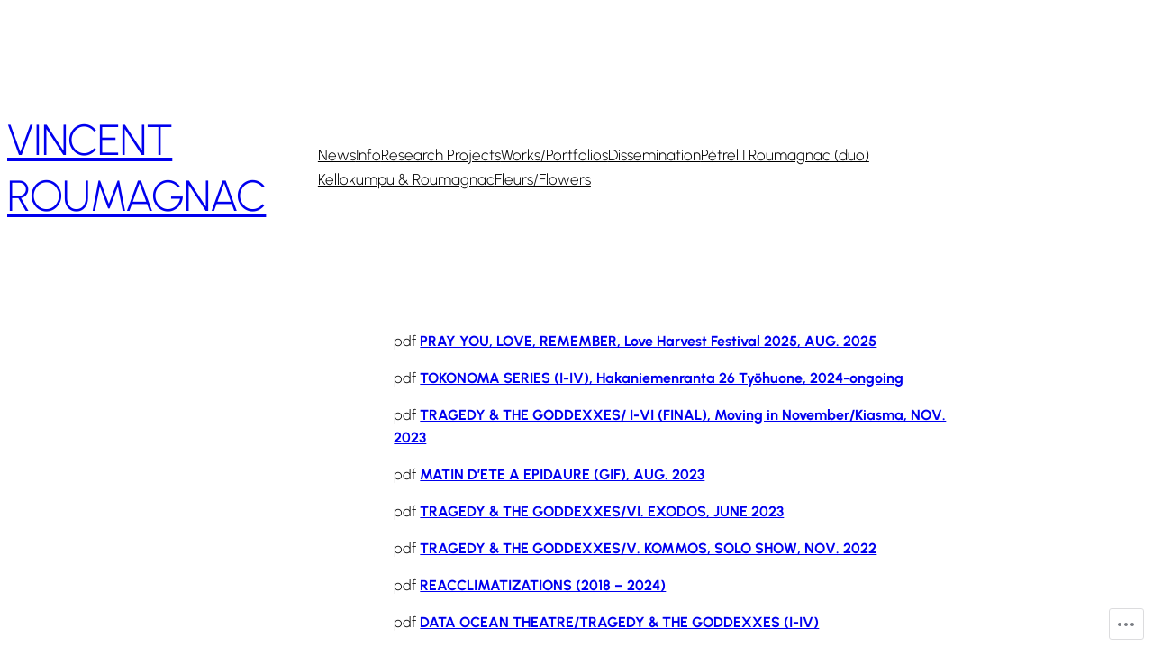

--- FILE ---
content_type: text/html; charset=UTF-8
request_url: https://vincentroumagnac.com/contact/
body_size: 30907
content:
<!DOCTYPE html>
<html lang="en">
<head>
	<meta charset="UTF-8" />
	<meta name="viewport" content="width=device-width, initial-scale=1" />
<script type="text/javascript">
  WebFontConfig = {"google":{"families":["Lato:r,i,b,bi:latin,latin-ext","Montserrat:r:latin,latin-ext"]},"api_url":"https:\/\/fonts-api.wp.com\/css"};
  (function() {
    var wf = document.createElement('script');
    wf.src = '/wp-content/plugins/custom-fonts/js/webfont.js';
    wf.type = 'text/javascript';
    wf.async = 'true';
    var s = document.getElementsByTagName('script')[0];
    s.parentNode.insertBefore(wf, s);
	})();
</script><style id="jetpack-custom-fonts-css"></style>
<meta name='robots' content='max-image-preview:large' />

<!-- Async WordPress.com Remote Login -->
<script id="wpcom_remote_login_js">
var wpcom_remote_login_extra_auth = '';
function wpcom_remote_login_remove_dom_node_id( element_id ) {
	var dom_node = document.getElementById( element_id );
	if ( dom_node ) { dom_node.parentNode.removeChild( dom_node ); }
}
function wpcom_remote_login_remove_dom_node_classes( class_name ) {
	var dom_nodes = document.querySelectorAll( '.' + class_name );
	for ( var i = 0; i < dom_nodes.length; i++ ) {
		dom_nodes[ i ].parentNode.removeChild( dom_nodes[ i ] );
	}
}
function wpcom_remote_login_final_cleanup() {
	wpcom_remote_login_remove_dom_node_classes( "wpcom_remote_login_msg" );
	wpcom_remote_login_remove_dom_node_id( "wpcom_remote_login_key" );
	wpcom_remote_login_remove_dom_node_id( "wpcom_remote_login_validate" );
	wpcom_remote_login_remove_dom_node_id( "wpcom_remote_login_js" );
	wpcom_remote_login_remove_dom_node_id( "wpcom_request_access_iframe" );
	wpcom_remote_login_remove_dom_node_id( "wpcom_request_access_styles" );
}

// Watch for messages back from the remote login
window.addEventListener( "message", function( e ) {
	if ( e.origin === "https://r-login.wordpress.com" ) {
		var data = {};
		try {
			data = JSON.parse( e.data );
		} catch( e ) {
			wpcom_remote_login_final_cleanup();
			return;
		}

		if ( data.msg === 'LOGIN' ) {
			// Clean up the login check iframe
			wpcom_remote_login_remove_dom_node_id( "wpcom_remote_login_key" );

			var id_regex = new RegExp( /^[0-9]+$/ );
			var token_regex = new RegExp( /^.*|.*|.*$/ );
			if (
				token_regex.test( data.token )
				&& id_regex.test( data.wpcomid )
			) {
				// We have everything we need to ask for a login
				var script = document.createElement( "script" );
				script.setAttribute( "id", "wpcom_remote_login_validate" );
				script.src = '/remote-login.php?wpcom_remote_login=validate'
					+ '&wpcomid=' + data.wpcomid
					+ '&token=' + encodeURIComponent( data.token )
					+ '&host=' + window.location.protocol
					+ '//' + window.location.hostname
					+ '&postid=2436'
					+ '&is_singular=';
				document.body.appendChild( script );
			}

			return;
		}

		// Safari ITP, not logged in, so redirect
		if ( data.msg === 'LOGIN-REDIRECT' ) {
			window.location = 'https://wordpress.com/log-in?redirect_to=' + window.location.href;
			return;
		}

		// Safari ITP, storage access failed, remove the request
		if ( data.msg === 'LOGIN-REMOVE' ) {
			var css_zap = 'html { -webkit-transition: margin-top 1s; transition: margin-top 1s; } /* 9001 */ html { margin-top: 0 !important; } * html body { margin-top: 0 !important; } @media screen and ( max-width: 782px ) { html { margin-top: 0 !important; } * html body { margin-top: 0 !important; } }';
			var style_zap = document.createElement( 'style' );
			style_zap.type = 'text/css';
			style_zap.appendChild( document.createTextNode( css_zap ) );
			document.body.appendChild( style_zap );

			var e = document.getElementById( 'wpcom_request_access_iframe' );
			e.parentNode.removeChild( e );

			document.cookie = 'wordpress_com_login_access=denied; path=/; max-age=31536000';

			return;
		}

		// Safari ITP
		if ( data.msg === 'REQUEST_ACCESS' ) {
			console.log( 'request access: safari' );

			// Check ITP iframe enable/disable knob
			if ( wpcom_remote_login_extra_auth !== 'safari_itp_iframe' ) {
				return;
			}

			// If we are in a "private window" there is no ITP.
			var private_window = false;
			try {
				var opendb = window.openDatabase( null, null, null, null );
			} catch( e ) {
				private_window = true;
			}

			if ( private_window ) {
				console.log( 'private window' );
				return;
			}

			var iframe = document.createElement( 'iframe' );
			iframe.id = 'wpcom_request_access_iframe';
			iframe.setAttribute( 'scrolling', 'no' );
			iframe.setAttribute( 'sandbox', 'allow-storage-access-by-user-activation allow-scripts allow-same-origin allow-top-navigation-by-user-activation' );
			iframe.src = 'https://r-login.wordpress.com/remote-login.php?wpcom_remote_login=request_access&origin=' + encodeURIComponent( data.origin ) + '&wpcomid=' + encodeURIComponent( data.wpcomid );

			var css = 'html { -webkit-transition: margin-top 1s; transition: margin-top 1s; } /* 9001 */ html { margin-top: 46px !important; } * html body { margin-top: 46px !important; } @media screen and ( max-width: 660px ) { html { margin-top: 71px !important; } * html body { margin-top: 71px !important; } #wpcom_request_access_iframe { display: block; height: 71px !important; } } #wpcom_request_access_iframe { border: 0px; height: 46px; position: fixed; top: 0; left: 0; width: 100%; min-width: 100%; z-index: 99999; background: #23282d; } ';

			var style = document.createElement( 'style' );
			style.type = 'text/css';
			style.id = 'wpcom_request_access_styles';
			style.appendChild( document.createTextNode( css ) );
			document.body.appendChild( style );

			document.body.appendChild( iframe );
		}

		if ( data.msg === 'DONE' ) {
			wpcom_remote_login_final_cleanup();
		}
	}
}, false );

// Inject the remote login iframe after the page has had a chance to load
// more critical resources
window.addEventListener( "DOMContentLoaded", function( e ) {
	var iframe = document.createElement( "iframe" );
	iframe.style.display = "none";
	iframe.setAttribute( "scrolling", "no" );
	iframe.setAttribute( "id", "wpcom_remote_login_key" );
	iframe.src = "https://r-login.wordpress.com/remote-login.php"
		+ "?wpcom_remote_login=key"
		+ "&origin=aHR0cHM6Ly92aW5jZW50cm91bWFnbmFjLmNvbQ%3D%3D"
		+ "&wpcomid=15770659"
		+ "&time=" + Math.floor( Date.now() / 1000 );
	document.body.appendChild( iframe );
}, false );
</script>
<title>VINCENT ROUMAGNAC</title>
<link rel='dns-prefetch' href='//s0.wp.com' />
<link rel="alternate" type="application/rss+xml" title="VINCENT ROUMAGNAC &raquo; Feed" href="https://vincentroumagnac.com/feed/" />
<link rel="alternate" type="application/rss+xml" title="VINCENT ROUMAGNAC &raquo; Comments Feed" href="https://vincentroumagnac.com/comments/feed/" />
	<script type="text/javascript">
		/* <![CDATA[ */
		function addLoadEvent(func) {
			var oldonload = window.onload;
			if (typeof window.onload != 'function') {
				window.onload = func;
			} else {
				window.onload = function () {
					oldonload();
					func();
				}
			}
		}
		/* ]]> */
	</script>
	<link crossorigin='anonymous' rel='stylesheet' id='all-css-0-1' href='/wp-content/mu-plugins/jetpack-plugin/moon/modules/related-posts/related-posts.css?m=1753284714i&cssminify=yes' type='text/css' media='all' />
<style id='wp-block-site-title-inline-css'>
.wp-block-site-title{box-sizing:border-box}.wp-block-site-title :where(a){color:inherit;font-family:inherit;font-size:inherit;font-style:inherit;font-weight:inherit;letter-spacing:inherit;line-height:inherit;text-decoration:inherit}
/*# sourceURL=/wp-content/plugins/gutenberg-core/v22.2.0/build/styles/block-library/site-title/style.css */
</style>
<style id='wp-block-group-inline-css'>
.wp-block-group{box-sizing:border-box}:where(.wp-block-group.wp-block-group-is-layout-constrained){position:relative}
/*# sourceURL=/wp-content/plugins/gutenberg-core/v22.2.0/build/styles/block-library/group/style.css */
</style>
<style id='wp-block-navigation-link-inline-css'>
.wp-block-navigation .wp-block-navigation-item__label{overflow-wrap:break-word}.wp-block-navigation .wp-block-navigation-item__description{display:none}.link-ui-tools{outline:1px solid #f0f0f0;padding:8px}.link-ui-block-inserter{padding-top:8px}.link-ui-block-inserter__back{margin-left:8px;text-transform:uppercase}
/*# sourceURL=/wp-content/plugins/gutenberg-core/v22.2.0/build/styles/block-library/navigation-link/style.css */
</style>
<link crossorigin='anonymous' rel='stylesheet' id='all-css-6-1' href='/wp-content/plugins/gutenberg-core/v22.2.0/build/styles/block-library/navigation/style.css?m=1764855221i&cssminify=yes' type='text/css' media='all' />
<style id='wp-block-paragraph-inline-css'>
.is-small-text{font-size:.875em}.is-regular-text{font-size:1em}.is-large-text{font-size:2.25em}.is-larger-text{font-size:3em}.has-drop-cap:not(:focus):first-letter{float:left;font-size:8.4em;font-style:normal;font-weight:100;line-height:.68;margin:.05em .1em 0 0;text-transform:uppercase}body.rtl .has-drop-cap:not(:focus):first-letter{float:none;margin-left:.1em}p.has-drop-cap.has-background{overflow:hidden}:root :where(p.has-background){padding:1.25em 2.375em}:where(p.has-text-color:not(.has-link-color)) a{color:inherit}p.has-text-align-left[style*="writing-mode:vertical-lr"],p.has-text-align-right[style*="writing-mode:vertical-rl"]{rotate:180deg}
/*# sourceURL=/wp-content/plugins/gutenberg-core/v22.2.0/build/styles/block-library/paragraph/style.css */
</style>
<style id='wp-block-image-inline-css'>
.wp-block-image>a,.wp-block-image>figure>a{display:inline-block}.wp-block-image img{box-sizing:border-box;height:auto;max-width:100%;vertical-align:bottom}@media not (prefers-reduced-motion){.wp-block-image img.hide{visibility:hidden}.wp-block-image img.show{animation:show-content-image .4s}}.wp-block-image[style*=border-radius] img,.wp-block-image[style*=border-radius]>a{border-radius:inherit}.wp-block-image.has-custom-border img{box-sizing:border-box}.wp-block-image.aligncenter{text-align:center}.wp-block-image.alignfull>a,.wp-block-image.alignwide>a{width:100%}.wp-block-image.alignfull img,.wp-block-image.alignwide img{height:auto;width:100%}.wp-block-image .aligncenter,.wp-block-image .alignleft,.wp-block-image .alignright,.wp-block-image.aligncenter,.wp-block-image.alignleft,.wp-block-image.alignright{display:table}.wp-block-image .aligncenter>figcaption,.wp-block-image .alignleft>figcaption,.wp-block-image .alignright>figcaption,.wp-block-image.aligncenter>figcaption,.wp-block-image.alignleft>figcaption,.wp-block-image.alignright>figcaption{caption-side:bottom;display:table-caption}.wp-block-image .alignleft{float:left;margin:.5em 1em .5em 0}.wp-block-image .alignright{float:right;margin:.5em 0 .5em 1em}.wp-block-image .aligncenter{margin-left:auto;margin-right:auto}.wp-block-image :where(figcaption){margin-bottom:1em;margin-top:.5em}.wp-block-image.is-style-circle-mask img{border-radius:9999px}@supports ((-webkit-mask-image:none) or (mask-image:none)) or (-webkit-mask-image:none){.wp-block-image.is-style-circle-mask img{border-radius:0;-webkit-mask-image:url('data:image/svg+xml;utf8,<svg viewBox="0 0 100 100" xmlns="http://www.w3.org/2000/svg"><circle cx="50" cy="50" r="50"/></svg>');mask-image:url('data:image/svg+xml;utf8,<svg viewBox="0 0 100 100" xmlns="http://www.w3.org/2000/svg"><circle cx="50" cy="50" r="50"/></svg>');mask-mode:alpha;-webkit-mask-position:center;mask-position:center;-webkit-mask-repeat:no-repeat;mask-repeat:no-repeat;-webkit-mask-size:contain;mask-size:contain}}:root :where(.wp-block-image.is-style-rounded img,.wp-block-image .is-style-rounded img){border-radius:9999px}.wp-block-image figure{margin:0}.wp-lightbox-container{display:flex;flex-direction:column;position:relative}.wp-lightbox-container img{cursor:zoom-in}.wp-lightbox-container img:hover+button{opacity:1}.wp-lightbox-container button{align-items:center;backdrop-filter:blur(16px) saturate(180%);background-color:#5a5a5a40;border:none;border-radius:4px;cursor:zoom-in;display:flex;height:20px;justify-content:center;opacity:0;padding:0;position:absolute;right:16px;text-align:center;top:16px;width:20px;z-index:100}@media not (prefers-reduced-motion){.wp-lightbox-container button{transition:opacity .2s ease}}.wp-lightbox-container button:focus-visible{outline:3px auto #5a5a5a40;outline:3px auto -webkit-focus-ring-color;outline-offset:3px}.wp-lightbox-container button:hover{cursor:pointer;opacity:1}.wp-lightbox-container button:focus{opacity:1}.wp-lightbox-container button:focus,.wp-lightbox-container button:hover,.wp-lightbox-container button:not(:hover):not(:active):not(.has-background){background-color:#5a5a5a40;border:none}.wp-lightbox-overlay{box-sizing:border-box;cursor:zoom-out;height:100vh;left:0;overflow:hidden;position:fixed;top:0;visibility:hidden;width:100%;z-index:100000}.wp-lightbox-overlay .close-button{align-items:center;cursor:pointer;display:flex;justify-content:center;min-height:40px;min-width:40px;padding:0;position:absolute;right:calc(env(safe-area-inset-right) + 16px);top:calc(env(safe-area-inset-top) + 16px);z-index:5000000}.wp-lightbox-overlay .close-button:focus,.wp-lightbox-overlay .close-button:hover,.wp-lightbox-overlay .close-button:not(:hover):not(:active):not(.has-background){background:none;border:none}.wp-lightbox-overlay .lightbox-image-container{height:var(--wp--lightbox-container-height);left:50%;overflow:hidden;position:absolute;top:50%;transform:translate(-50%,-50%);transform-origin:top left;width:var(--wp--lightbox-container-width);z-index:9999999999}.wp-lightbox-overlay .wp-block-image{align-items:center;box-sizing:border-box;display:flex;height:100%;justify-content:center;margin:0;position:relative;transform-origin:0 0;width:100%;z-index:3000000}.wp-lightbox-overlay .wp-block-image img{height:var(--wp--lightbox-image-height);min-height:var(--wp--lightbox-image-height);min-width:var(--wp--lightbox-image-width);width:var(--wp--lightbox-image-width)}.wp-lightbox-overlay .wp-block-image figcaption{display:none}.wp-lightbox-overlay button{background:none;border:none}.wp-lightbox-overlay .scrim{background-color:#fff;height:100%;opacity:.9;position:absolute;width:100%;z-index:2000000}.wp-lightbox-overlay.active{visibility:visible}@media not (prefers-reduced-motion){.wp-lightbox-overlay.active{animation:turn-on-visibility .25s both}.wp-lightbox-overlay.active img{animation:turn-on-visibility .35s both}.wp-lightbox-overlay.show-closing-animation:not(.active){animation:turn-off-visibility .35s both}.wp-lightbox-overlay.show-closing-animation:not(.active) img{animation:turn-off-visibility .25s both}.wp-lightbox-overlay.zoom.active{animation:none;opacity:1;visibility:visible}.wp-lightbox-overlay.zoom.active .lightbox-image-container{animation:lightbox-zoom-in .4s}.wp-lightbox-overlay.zoom.active .lightbox-image-container img{animation:none}.wp-lightbox-overlay.zoom.active .scrim{animation:turn-on-visibility .4s forwards}.wp-lightbox-overlay.zoom.show-closing-animation:not(.active){animation:none}.wp-lightbox-overlay.zoom.show-closing-animation:not(.active) .lightbox-image-container{animation:lightbox-zoom-out .4s}.wp-lightbox-overlay.zoom.show-closing-animation:not(.active) .lightbox-image-container img{animation:none}.wp-lightbox-overlay.zoom.show-closing-animation:not(.active) .scrim{animation:turn-off-visibility .4s forwards}}@keyframes show-content-image{0%{visibility:hidden}99%{visibility:hidden}to{visibility:visible}}@keyframes turn-on-visibility{0%{opacity:0}to{opacity:1}}@keyframes turn-off-visibility{0%{opacity:1;visibility:visible}99%{opacity:0;visibility:visible}to{opacity:0;visibility:hidden}}@keyframes lightbox-zoom-in{0%{transform:translate(calc((-100vw + var(--wp--lightbox-scrollbar-width))/2 + var(--wp--lightbox-initial-left-position)),calc(-50vh + var(--wp--lightbox-initial-top-position))) scale(var(--wp--lightbox-scale))}to{transform:translate(-50%,-50%) scale(1)}}@keyframes lightbox-zoom-out{0%{transform:translate(-50%,-50%) scale(1);visibility:visible}99%{visibility:visible}to{transform:translate(calc((-100vw + var(--wp--lightbox-scrollbar-width))/2 + var(--wp--lightbox-initial-left-position)),calc(-50vh + var(--wp--lightbox-initial-top-position))) scale(var(--wp--lightbox-scale));visibility:hidden}}
/*# sourceURL=/wp-content/plugins/gutenberg-core/v22.2.0/build/styles/block-library/image/style.css */
</style>
<link crossorigin='anonymous' rel='stylesheet' id='all-css-14-1' href='/_static/??-eJyNjMEKgzAQBX9Ifdha9CJ+StF1KdFkN7gJ+X0RbM89zjAMSqxJJbEkhFxHnz9ODBunONN+M4Kq4O2EsHil3WDFRT4aMqvw/yHomj0baD40G/tf9BXXcApj27+ej6Hr2247ASkBO20=&cssminify=yes' type='text/css' media='all' />
<style id='wp-block-post-content-inline-css'>
.wp-block-post-content{display:flow-root}
/*# sourceURL=/wp-content/plugins/gutenberg-core/v22.2.0/build/styles/block-library/post-content/style.css */
</style>
<style id='wp-block-columns-inline-css'>
.wp-block-columns{box-sizing:border-box;display:flex;flex-wrap:wrap!important}@media (min-width:782px){.wp-block-columns{flex-wrap:nowrap!important}}.wp-block-columns{align-items:normal!important}.wp-block-columns.are-vertically-aligned-top{align-items:flex-start}.wp-block-columns.are-vertically-aligned-center{align-items:center}.wp-block-columns.are-vertically-aligned-bottom{align-items:flex-end}@media (max-width:781px){.wp-block-columns:not(.is-not-stacked-on-mobile)>.wp-block-column{flex-basis:100%!important}}@media (min-width:782px){.wp-block-columns:not(.is-not-stacked-on-mobile)>.wp-block-column{flex-basis:0;flex-grow:1}.wp-block-columns:not(.is-not-stacked-on-mobile)>.wp-block-column[style*=flex-basis]{flex-grow:0}}.wp-block-columns.is-not-stacked-on-mobile{flex-wrap:nowrap!important}.wp-block-columns.is-not-stacked-on-mobile>.wp-block-column{flex-basis:0;flex-grow:1}.wp-block-columns.is-not-stacked-on-mobile>.wp-block-column[style*=flex-basis]{flex-grow:0}:where(.wp-block-columns){margin-bottom:1.75em}:where(.wp-block-columns.has-background){padding:1.25em 2.375em}.wp-block-column{flex-grow:1;min-width:0;overflow-wrap:break-word;word-break:break-word}.wp-block-column.is-vertically-aligned-top{align-self:flex-start}.wp-block-column.is-vertically-aligned-center{align-self:center}.wp-block-column.is-vertically-aligned-bottom{align-self:flex-end}.wp-block-column.is-vertically-aligned-stretch{align-self:stretch}.wp-block-column.is-vertically-aligned-bottom,.wp-block-column.is-vertically-aligned-center,.wp-block-column.is-vertically-aligned-top{width:100%}
/*# sourceURL=/wp-content/plugins/gutenberg-core/v22.2.0/build/styles/block-library/columns/style.css */
</style>
<style id='wp-block-social-links-inline-css'>
.wp-block-social-links{background:none;box-sizing:border-box;margin-left:0;padding-left:0;padding-right:0;text-indent:0}.wp-block-social-links .wp-social-link a,.wp-block-social-links .wp-social-link a:hover{border-bottom:0;box-shadow:none;text-decoration:none}.wp-block-social-links .wp-social-link svg{height:1em;width:1em}.wp-block-social-links .wp-social-link span:not(.screen-reader-text){font-size:.65em;margin-left:.5em;margin-right:.5em}.wp-block-social-links.has-small-icon-size{font-size:16px}.wp-block-social-links,.wp-block-social-links.has-normal-icon-size{font-size:24px}.wp-block-social-links.has-large-icon-size{font-size:36px}.wp-block-social-links.has-huge-icon-size{font-size:48px}.wp-block-social-links.aligncenter{display:flex;justify-content:center}.wp-block-social-links.alignright{justify-content:flex-end}.wp-block-social-link{border-radius:9999px;display:block}@media not (prefers-reduced-motion){.wp-block-social-link{transition:transform .1s ease}}.wp-block-social-link{height:auto}.wp-block-social-link a{align-items:center;display:flex;line-height:0}.wp-block-social-link:hover{transform:scale(1.1)}.wp-block-social-links .wp-block-social-link.wp-social-link{display:inline-block;margin:0;padding:0}.wp-block-social-links .wp-block-social-link.wp-social-link .wp-block-social-link-anchor,.wp-block-social-links .wp-block-social-link.wp-social-link .wp-block-social-link-anchor svg,.wp-block-social-links .wp-block-social-link.wp-social-link .wp-block-social-link-anchor:active,.wp-block-social-links .wp-block-social-link.wp-social-link .wp-block-social-link-anchor:hover,.wp-block-social-links .wp-block-social-link.wp-social-link .wp-block-social-link-anchor:visited{fill:currentColor;color:currentColor}:where(.wp-block-social-links:not(.is-style-logos-only)) .wp-social-link{background-color:#f0f0f0;color:#444}:where(.wp-block-social-links:not(.is-style-logos-only)) .wp-social-link-amazon{background-color:#f90;color:#fff}:where(.wp-block-social-links:not(.is-style-logos-only)) .wp-social-link-bandcamp{background-color:#1ea0c3;color:#fff}:where(.wp-block-social-links:not(.is-style-logos-only)) .wp-social-link-behance{background-color:#0757fe;color:#fff}:where(.wp-block-social-links:not(.is-style-logos-only)) .wp-social-link-bluesky{background-color:#0a7aff;color:#fff}:where(.wp-block-social-links:not(.is-style-logos-only)) .wp-social-link-codepen{background-color:#1e1f26;color:#fff}:where(.wp-block-social-links:not(.is-style-logos-only)) .wp-social-link-deviantart{background-color:#02e49b;color:#fff}:where(.wp-block-social-links:not(.is-style-logos-only)) .wp-social-link-discord{background-color:#5865f2;color:#fff}:where(.wp-block-social-links:not(.is-style-logos-only)) .wp-social-link-dribbble{background-color:#e94c89;color:#fff}:where(.wp-block-social-links:not(.is-style-logos-only)) .wp-social-link-dropbox{background-color:#4280ff;color:#fff}:where(.wp-block-social-links:not(.is-style-logos-only)) .wp-social-link-etsy{background-color:#f45800;color:#fff}:where(.wp-block-social-links:not(.is-style-logos-only)) .wp-social-link-facebook{background-color:#0866ff;color:#fff}:where(.wp-block-social-links:not(.is-style-logos-only)) .wp-social-link-fivehundredpx{background-color:#000;color:#fff}:where(.wp-block-social-links:not(.is-style-logos-only)) .wp-social-link-flickr{background-color:#0461dd;color:#fff}:where(.wp-block-social-links:not(.is-style-logos-only)) .wp-social-link-foursquare{background-color:#e65678;color:#fff}:where(.wp-block-social-links:not(.is-style-logos-only)) .wp-social-link-github{background-color:#24292d;color:#fff}:where(.wp-block-social-links:not(.is-style-logos-only)) .wp-social-link-goodreads{background-color:#eceadd;color:#382110}:where(.wp-block-social-links:not(.is-style-logos-only)) .wp-social-link-google{background-color:#ea4434;color:#fff}:where(.wp-block-social-links:not(.is-style-logos-only)) .wp-social-link-gravatar{background-color:#1d4fc4;color:#fff}:where(.wp-block-social-links:not(.is-style-logos-only)) .wp-social-link-instagram{background-color:#f00075;color:#fff}:where(.wp-block-social-links:not(.is-style-logos-only)) .wp-social-link-lastfm{background-color:#e21b24;color:#fff}:where(.wp-block-social-links:not(.is-style-logos-only)) .wp-social-link-linkedin{background-color:#0d66c2;color:#fff}:where(.wp-block-social-links:not(.is-style-logos-only)) .wp-social-link-mastodon{background-color:#3288d4;color:#fff}:where(.wp-block-social-links:not(.is-style-logos-only)) .wp-social-link-medium{background-color:#000;color:#fff}:where(.wp-block-social-links:not(.is-style-logos-only)) .wp-social-link-meetup{background-color:#f6405f;color:#fff}:where(.wp-block-social-links:not(.is-style-logos-only)) .wp-social-link-patreon{background-color:#000;color:#fff}:where(.wp-block-social-links:not(.is-style-logos-only)) .wp-social-link-pinterest{background-color:#e60122;color:#fff}:where(.wp-block-social-links:not(.is-style-logos-only)) .wp-social-link-pocket{background-color:#ef4155;color:#fff}:where(.wp-block-social-links:not(.is-style-logos-only)) .wp-social-link-reddit{background-color:#ff4500;color:#fff}:where(.wp-block-social-links:not(.is-style-logos-only)) .wp-social-link-skype{background-color:#0478d7;color:#fff}:where(.wp-block-social-links:not(.is-style-logos-only)) .wp-social-link-snapchat{stroke:#000;background-color:#fefc00;color:#fff}:where(.wp-block-social-links:not(.is-style-logos-only)) .wp-social-link-soundcloud{background-color:#ff5600;color:#fff}:where(.wp-block-social-links:not(.is-style-logos-only)) .wp-social-link-spotify{background-color:#1bd760;color:#fff}:where(.wp-block-social-links:not(.is-style-logos-only)) .wp-social-link-telegram{background-color:#2aabee;color:#fff}:where(.wp-block-social-links:not(.is-style-logos-only)) .wp-social-link-threads{background-color:#000;color:#fff}:where(.wp-block-social-links:not(.is-style-logos-only)) .wp-social-link-tiktok{background-color:#000;color:#fff}:where(.wp-block-social-links:not(.is-style-logos-only)) .wp-social-link-tumblr{background-color:#011835;color:#fff}:where(.wp-block-social-links:not(.is-style-logos-only)) .wp-social-link-twitch{background-color:#6440a4;color:#fff}:where(.wp-block-social-links:not(.is-style-logos-only)) .wp-social-link-twitter{background-color:#1da1f2;color:#fff}:where(.wp-block-social-links:not(.is-style-logos-only)) .wp-social-link-vimeo{background-color:#1eb7ea;color:#fff}:where(.wp-block-social-links:not(.is-style-logos-only)) .wp-social-link-vk{background-color:#4680c2;color:#fff}:where(.wp-block-social-links:not(.is-style-logos-only)) .wp-social-link-wordpress{background-color:#3499cd;color:#fff}:where(.wp-block-social-links:not(.is-style-logos-only)) .wp-social-link-whatsapp{background-color:#25d366;color:#fff}:where(.wp-block-social-links:not(.is-style-logos-only)) .wp-social-link-x{background-color:#000;color:#fff}:where(.wp-block-social-links:not(.is-style-logos-only)) .wp-social-link-yelp{background-color:#d32422;color:#fff}:where(.wp-block-social-links:not(.is-style-logos-only)) .wp-social-link-youtube{background-color:red;color:#fff}:where(.wp-block-social-links.is-style-logos-only) .wp-social-link{background:none}:where(.wp-block-social-links.is-style-logos-only) .wp-social-link svg{height:1.25em;width:1.25em}:where(.wp-block-social-links.is-style-logos-only) .wp-social-link-amazon{color:#f90}:where(.wp-block-social-links.is-style-logos-only) .wp-social-link-bandcamp{color:#1ea0c3}:where(.wp-block-social-links.is-style-logos-only) .wp-social-link-behance{color:#0757fe}:where(.wp-block-social-links.is-style-logos-only) .wp-social-link-bluesky{color:#0a7aff}:where(.wp-block-social-links.is-style-logos-only) .wp-social-link-codepen{color:#1e1f26}:where(.wp-block-social-links.is-style-logos-only) .wp-social-link-deviantart{color:#02e49b}:where(.wp-block-social-links.is-style-logos-only) .wp-social-link-discord{color:#5865f2}:where(.wp-block-social-links.is-style-logos-only) .wp-social-link-dribbble{color:#e94c89}:where(.wp-block-social-links.is-style-logos-only) .wp-social-link-dropbox{color:#4280ff}:where(.wp-block-social-links.is-style-logos-only) .wp-social-link-etsy{color:#f45800}:where(.wp-block-social-links.is-style-logos-only) .wp-social-link-facebook{color:#0866ff}:where(.wp-block-social-links.is-style-logos-only) .wp-social-link-fivehundredpx{color:#000}:where(.wp-block-social-links.is-style-logos-only) .wp-social-link-flickr{color:#0461dd}:where(.wp-block-social-links.is-style-logos-only) .wp-social-link-foursquare{color:#e65678}:where(.wp-block-social-links.is-style-logos-only) .wp-social-link-github{color:#24292d}:where(.wp-block-social-links.is-style-logos-only) .wp-social-link-goodreads{color:#382110}:where(.wp-block-social-links.is-style-logos-only) .wp-social-link-google{color:#ea4434}:where(.wp-block-social-links.is-style-logos-only) .wp-social-link-gravatar{color:#1d4fc4}:where(.wp-block-social-links.is-style-logos-only) .wp-social-link-instagram{color:#f00075}:where(.wp-block-social-links.is-style-logos-only) .wp-social-link-lastfm{color:#e21b24}:where(.wp-block-social-links.is-style-logos-only) .wp-social-link-linkedin{color:#0d66c2}:where(.wp-block-social-links.is-style-logos-only) .wp-social-link-mastodon{color:#3288d4}:where(.wp-block-social-links.is-style-logos-only) .wp-social-link-medium{color:#000}:where(.wp-block-social-links.is-style-logos-only) .wp-social-link-meetup{color:#f6405f}:where(.wp-block-social-links.is-style-logos-only) .wp-social-link-patreon{color:#000}:where(.wp-block-social-links.is-style-logos-only) .wp-social-link-pinterest{color:#e60122}:where(.wp-block-social-links.is-style-logos-only) .wp-social-link-pocket{color:#ef4155}:where(.wp-block-social-links.is-style-logos-only) .wp-social-link-reddit{color:#ff4500}:where(.wp-block-social-links.is-style-logos-only) .wp-social-link-skype{color:#0478d7}:where(.wp-block-social-links.is-style-logos-only) .wp-social-link-snapchat{stroke:#000;color:#fff}:where(.wp-block-social-links.is-style-logos-only) .wp-social-link-soundcloud{color:#ff5600}:where(.wp-block-social-links.is-style-logos-only) .wp-social-link-spotify{color:#1bd760}:where(.wp-block-social-links.is-style-logos-only) .wp-social-link-telegram{color:#2aabee}:where(.wp-block-social-links.is-style-logos-only) .wp-social-link-threads{color:#000}:where(.wp-block-social-links.is-style-logos-only) .wp-social-link-tiktok{color:#000}:where(.wp-block-social-links.is-style-logos-only) .wp-social-link-tumblr{color:#011835}:where(.wp-block-social-links.is-style-logos-only) .wp-social-link-twitch{color:#6440a4}:where(.wp-block-social-links.is-style-logos-only) .wp-social-link-twitter{color:#1da1f2}:where(.wp-block-social-links.is-style-logos-only) .wp-social-link-vimeo{color:#1eb7ea}:where(.wp-block-social-links.is-style-logos-only) .wp-social-link-vk{color:#4680c2}:where(.wp-block-social-links.is-style-logos-only) .wp-social-link-whatsapp{color:#25d366}:where(.wp-block-social-links.is-style-logos-only) .wp-social-link-wordpress{color:#3499cd}:where(.wp-block-social-links.is-style-logos-only) .wp-social-link-x{color:#000}:where(.wp-block-social-links.is-style-logos-only) .wp-social-link-yelp{color:#d32422}:where(.wp-block-social-links.is-style-logos-only) .wp-social-link-youtube{color:red}.wp-block-social-links.is-style-pill-shape .wp-social-link{width:auto}:root :where(.wp-block-social-links .wp-social-link a){padding:.25em}:root :where(.wp-block-social-links.is-style-logos-only .wp-social-link a){padding:0}:root :where(.wp-block-social-links.is-style-pill-shape .wp-social-link a){padding-left:.6666666667em;padding-right:.6666666667em}.wp-block-social-links:not(.has-icon-color):not(.has-icon-background-color) .wp-social-link-snapchat .wp-block-social-link-label{color:#000}
/*# sourceURL=/wp-content/plugins/gutenberg-core/v22.2.0/build/styles/block-library/social-links/style.css */
</style>
<style id='wp-emoji-styles-inline-css'>

	img.wp-smiley, img.emoji {
		display: inline !important;
		border: none !important;
		box-shadow: none !important;
		height: 1em !important;
		width: 1em !important;
		margin: 0 0.07em !important;
		vertical-align: -0.1em !important;
		background: none !important;
		padding: 0 !important;
	}
/*# sourceURL=wp-emoji-styles-inline-css */
</style>
<style id='wp-block-library-inline-css'>
:root{--wp-block-synced-color:#7a00df;--wp-block-synced-color--rgb:122,0,223;--wp-bound-block-color:var(--wp-block-synced-color);--wp-editor-canvas-background:#ddd;--wp-admin-theme-color:#007cba;--wp-admin-theme-color--rgb:0,124,186;--wp-admin-theme-color-darker-10:#006ba1;--wp-admin-theme-color-darker-10--rgb:0,107,160.5;--wp-admin-theme-color-darker-20:#005a87;--wp-admin-theme-color-darker-20--rgb:0,90,135;--wp-admin-border-width-focus:2px}@media (min-resolution:192dpi){:root{--wp-admin-border-width-focus:1.5px}}.wp-element-button{cursor:pointer}:root .has-very-light-gray-background-color{background-color:#eee}:root .has-very-dark-gray-background-color{background-color:#313131}:root .has-very-light-gray-color{color:#eee}:root .has-very-dark-gray-color{color:#313131}:root .has-vivid-green-cyan-to-vivid-cyan-blue-gradient-background{background:linear-gradient(135deg,#00d084,#0693e3)}:root .has-purple-crush-gradient-background{background:linear-gradient(135deg,#34e2e4,#4721fb 50%,#ab1dfe)}:root .has-hazy-dawn-gradient-background{background:linear-gradient(135deg,#faaca8,#dad0ec)}:root .has-subdued-olive-gradient-background{background:linear-gradient(135deg,#fafae1,#67a671)}:root .has-atomic-cream-gradient-background{background:linear-gradient(135deg,#fdd79a,#004a59)}:root .has-nightshade-gradient-background{background:linear-gradient(135deg,#330968,#31cdcf)}:root .has-midnight-gradient-background{background:linear-gradient(135deg,#020381,#2874fc)}:root{--wp--preset--font-size--normal:16px;--wp--preset--font-size--huge:42px}.has-regular-font-size{font-size:1em}.has-larger-font-size{font-size:2.625em}.has-normal-font-size{font-size:var(--wp--preset--font-size--normal)}.has-huge-font-size{font-size:var(--wp--preset--font-size--huge)}:root .has-text-align-center{text-align:center}:root .has-text-align-left{text-align:left}:root .has-text-align-right{text-align:right}.has-fit-text{white-space:nowrap!important}#end-resizable-editor-section{display:none}.aligncenter{clear:both}.items-justified-left{justify-content:flex-start}.items-justified-center{justify-content:center}.items-justified-right{justify-content:flex-end}.items-justified-space-between{justify-content:space-between}.screen-reader-text{word-wrap:normal!important;border:0;clip-path:inset(50%);height:1px;margin:-1px;overflow:hidden;padding:0;position:absolute;width:1px}.screen-reader-text:focus{background-color:#ddd;clip-path:none;color:#444;display:block;font-size:1em;height:auto;left:5px;line-height:normal;padding:15px 23px 14px;text-decoration:none;top:5px;width:auto;z-index:100000}html :where(.has-border-color){border-style:solid}html :where([style*=border-top-color]){border-top-style:solid}html :where([style*=border-right-color]){border-right-style:solid}html :where([style*=border-bottom-color]){border-bottom-style:solid}html :where([style*=border-left-color]){border-left-style:solid}html :where([style*=border-width]){border-style:solid}html :where([style*=border-top-width]){border-top-style:solid}html :where([style*=border-right-width]){border-right-style:solid}html :where([style*=border-bottom-width]){border-bottom-style:solid}html :where([style*=border-left-width]){border-left-style:solid}html :where(img[class*=wp-image-]){height:auto;max-width:100%}:where(figure){margin:0 0 1em}html :where(.is-position-sticky){--wp-admin--admin-bar--position-offset:var(--wp-admin--admin-bar--height,0px)}@media screen and (max-width:600px){html :where(.is-position-sticky){--wp-admin--admin-bar--position-offset:0px}}
.has-text-align-justify {
	text-align:justify;
}
.has-text-align-justify{text-align:justify;}
/*# sourceURL=wp-block-library-inline-css */
</style>
<link crossorigin='anonymous' rel='stylesheet' id='all-css-26-1' href='/wp-content/plugins/coblocks/2.18.1-simple-rev.4/dist/coblocks-style.css?m=1681832297i&cssminify=yes' type='text/css' media='all' />
<style id='wp-block-template-skip-link-inline-css'>

		.skip-link.screen-reader-text {
			border: 0;
			clip-path: inset(50%);
			height: 1px;
			margin: -1px;
			overflow: hidden;
			padding: 0;
			position: absolute !important;
			width: 1px;
			word-wrap: normal !important;
		}

		.skip-link.screen-reader-text:focus {
			background-color: #eee;
			clip-path: none;
			color: #444;
			display: block;
			font-size: 1em;
			height: auto;
			left: 5px;
			line-height: normal;
			padding: 15px 23px 14px;
			text-decoration: none;
			top: 5px;
			width: auto;
			z-index: 100000;
		}
/*# sourceURL=wp-block-template-skip-link-inline-css */
</style>
<link crossorigin='anonymous' rel='stylesheet' id='all-css-28-1' href='/_static/??/wp-content/mu-plugins/core-compat/wp-mediaelement.css,/wp-content/mu-plugins/wpcom-bbpress-premium-themes.css?m=1432920480j&cssminify=yes' type='text/css' media='all' />
<style id='global-styles-inline-css'>
:root{--wp--preset--aspect-ratio--square: 1;--wp--preset--aspect-ratio--4-3: 4/3;--wp--preset--aspect-ratio--3-4: 3/4;--wp--preset--aspect-ratio--3-2: 3/2;--wp--preset--aspect-ratio--2-3: 2/3;--wp--preset--aspect-ratio--16-9: 16/9;--wp--preset--aspect-ratio--9-16: 9/16;--wp--preset--color--black: #000000;--wp--preset--color--cyan-bluish-gray: #abb8c3;--wp--preset--color--white: #ffffff;--wp--preset--color--pale-pink: #f78da7;--wp--preset--color--vivid-red: #cf2e2e;--wp--preset--color--luminous-vivid-orange: #ff6900;--wp--preset--color--luminous-vivid-amber: #fcb900;--wp--preset--color--light-green-cyan: #7bdcb5;--wp--preset--color--vivid-green-cyan: #00d084;--wp--preset--color--pale-cyan-blue: #8ed1fc;--wp--preset--color--vivid-cyan-blue: #0693e3;--wp--preset--color--vivid-purple: #9b51e0;--wp--preset--color--primary: #000000;--wp--preset--color--secondary: #767676;--wp--preset--color--foreground: #000000;--wp--preset--color--background: #f5f5f500;--wp--preset--color--tertiary: #e6e6e6;--wp--preset--color--custom-color-1: #00000000;--wp--preset--gradient--vivid-cyan-blue-to-vivid-purple: linear-gradient(135deg,rgb(6,147,227) 0%,rgb(155,81,224) 100%);--wp--preset--gradient--light-green-cyan-to-vivid-green-cyan: linear-gradient(135deg,rgb(122,220,180) 0%,rgb(0,208,130) 100%);--wp--preset--gradient--luminous-vivid-amber-to-luminous-vivid-orange: linear-gradient(135deg,rgb(252,185,0) 0%,rgb(255,105,0) 100%);--wp--preset--gradient--luminous-vivid-orange-to-vivid-red: linear-gradient(135deg,rgb(255,105,0) 0%,rgb(207,46,46) 100%);--wp--preset--gradient--very-light-gray-to-cyan-bluish-gray: linear-gradient(135deg,rgb(238,238,238) 0%,rgb(169,184,195) 100%);--wp--preset--gradient--cool-to-warm-spectrum: linear-gradient(135deg,rgb(74,234,220) 0%,rgb(151,120,209) 20%,rgb(207,42,186) 40%,rgb(238,44,130) 60%,rgb(251,105,98) 80%,rgb(254,248,76) 100%);--wp--preset--gradient--blush-light-purple: linear-gradient(135deg,rgb(255,206,236) 0%,rgb(152,150,240) 100%);--wp--preset--gradient--blush-bordeaux: linear-gradient(135deg,rgb(254,205,165) 0%,rgb(254,45,45) 50%,rgb(107,0,62) 100%);--wp--preset--gradient--luminous-dusk: linear-gradient(135deg,rgb(255,203,112) 0%,rgb(199,81,192) 50%,rgb(65,88,208) 100%);--wp--preset--gradient--pale-ocean: linear-gradient(135deg,rgb(255,245,203) 0%,rgb(182,227,212) 50%,rgb(51,167,181) 100%);--wp--preset--gradient--electric-grass: linear-gradient(135deg,rgb(202,248,128) 0%,rgb(113,206,126) 100%);--wp--preset--gradient--midnight: linear-gradient(135deg,rgb(2,3,129) 0%,rgb(40,116,252) 100%);--wp--preset--font-size--small: clamp(0.825rem, 0.825rem + ((1vw - 0.2rem) * 0.56), 1.0625rem);--wp--preset--font-size--medium: clamp(1rem, 1rem + ((1vw - 0.2rem) * 0.588), 1.25rem);--wp--preset--font-size--large: clamp(1.75rem, 1.75rem + ((1vw - 0.2rem) * 0.588), 2rem);--wp--preset--font-size--x-large: clamp(2.5rem, 2.5rem + ((1vw - 0.2rem) * 1.176), 3rem);--wp--preset--font-family--albert-sans: Albert Sans;--wp--preset--font-family--alegreya: Alegreya, serif;--wp--preset--font-family--arvo: Arvo, serif;--wp--preset--font-family--bodoni-moda: 'Bodoni Moda', serif;--wp--preset--font-family--bricolage-grotesque: 'Bricolage Grotesque', sans-serif;--wp--preset--font-family--cabin: Cabin, sans-serif;--wp--preset--font-family--chivo: Chivo, sans-serif;--wp--preset--font-family--commissioner: Commissioner, sans-serif;--wp--preset--font-family--cormorant: Cormorant, serif;--wp--preset--font-family--courier-prime: 'Courier Prime', monospace;--wp--preset--font-family--crimson-pro: 'Crimson Pro', serif;--wp--preset--font-family--dm-mono: 'DM Mono', monospace;--wp--preset--font-family--dm-sans: 'DM Sans', sans-serif;--wp--preset--font-family--dm-serif-display: 'DM Serif Display', serif;--wp--preset--font-family--domine: Domine, serif;--wp--preset--font-family--eb-garamond: 'EB Garamond', serif;--wp--preset--font-family--epilogue: Epilogue;--wp--preset--font-family--fahkwang: Fahkwang, sans-serif;--wp--preset--font-family--figtree: Figtree, sans-serif;--wp--preset--font-family--fira-sans: 'Fira Sans', sans-serif;--wp--preset--font-family--fjalla-one: 'Fjalla One', sans-serif;--wp--preset--font-family--fraunces: Fraunces, serif;--wp--preset--font-family--gabarito: Gabarito, system-ui;--wp--preset--font-family--ibm-plex-mono: 'IBM Plex Mono', monospace;--wp--preset--font-family--ibm-plex-sans: 'IBM Plex Sans', sans-serif;--wp--preset--font-family--ibarra-real-nova: 'Ibarra Real Nova', serif;--wp--preset--font-family--instrument-serif: 'Instrument Serif', serif;--wp--preset--font-family--inter: Inter, sans-serif;--wp--preset--font-family--josefin-sans: 'Josefin Sans', sans-serif;--wp--preset--font-family--jost: Jost, sans-serif;--wp--preset--font-family--libre-baskerville: 'Libre Baskerville', serif;--wp--preset--font-family--libre-franklin: 'Libre Franklin', sans-serif;--wp--preset--font-family--literata: Literata, serif;--wp--preset--font-family--lora: Lora, serif;--wp--preset--font-family--merriweather: Merriweather, serif;--wp--preset--font-family--montserrat: Montserrat, sans-serif;--wp--preset--font-family--newsreader: Newsreader, serif;--wp--preset--font-family--noto-sans-mono: 'Noto Sans Mono', sans-serif;--wp--preset--font-family--nunito: Nunito, sans-serif;--wp--preset--font-family--open-sans: 'Open Sans', sans-serif;--wp--preset--font-family--overpass: Overpass, sans-serif;--wp--preset--font-family--pt-serif: 'PT Serif', serif;--wp--preset--font-family--petrona: Petrona, serif;--wp--preset--font-family--piazzolla: Piazzolla, serif;--wp--preset--font-family--playfair-display: 'Playfair Display', serif;--wp--preset--font-family--plus-jakarta-sans: 'Plus Jakarta Sans', sans-serif;--wp--preset--font-family--poppins: Poppins, sans-serif;--wp--preset--font-family--raleway: Raleway, sans-serif;--wp--preset--font-family--roboto: Roboto, sans-serif;--wp--preset--font-family--roboto-slab: 'Roboto Slab', serif;--wp--preset--font-family--rubik: Rubik, sans-serif;--wp--preset--font-family--rufina: Rufina, serif;--wp--preset--font-family--sora: Sora;--wp--preset--font-family--source-sans-3: 'Source Sans 3', sans-serif;--wp--preset--font-family--source-serif-4: 'Source Serif 4', serif;--wp--preset--font-family--space-mono: 'Space Mono', monospace;--wp--preset--font-family--syne: Syne, sans-serif;--wp--preset--font-family--texturina: Texturina, serif;--wp--preset--font-family--urbanist: Urbanist, sans-serif;--wp--preset--font-family--work-sans: 'Work Sans', sans-serif;--wp--preset--font-family--system-font: -apple-system, BlinkMacSystemFont, 'Segoe UI', Roboto, Oxygen-Sans, Ubuntu, Cantarell, 'Helvetica Neue', sans-serif;--wp--preset--spacing--20: 0.44rem;--wp--preset--spacing--30: 0.67rem;--wp--preset--spacing--40: 1rem;--wp--preset--spacing--50: 1.5rem;--wp--preset--spacing--60: 2.25rem;--wp--preset--spacing--70: 3.38rem;--wp--preset--spacing--80: 5.06rem;--wp--preset--shadow--natural: 6px 6px 9px rgba(0, 0, 0, 0.2);--wp--preset--shadow--deep: 12px 12px 50px rgba(0, 0, 0, 0.4);--wp--preset--shadow--sharp: 6px 6px 0px rgba(0, 0, 0, 0.2);--wp--preset--shadow--outlined: 6px 6px 0px -3px rgb(255, 255, 255), 6px 6px rgb(0, 0, 0);--wp--preset--shadow--crisp: 6px 6px 0px rgb(0, 0, 0);}:root { --wp--style--global--content-size: 620px;--wp--style--global--wide-size: 1000px; }:where(body) { margin: 0; }.wp-site-blocks { padding-top: var(--wp--style--root--padding-top); padding-bottom: var(--wp--style--root--padding-bottom); }.has-global-padding { padding-right: var(--wp--style--root--padding-right); padding-left: var(--wp--style--root--padding-left); }.has-global-padding > .alignfull { margin-right: calc(var(--wp--style--root--padding-right) * -1); margin-left: calc(var(--wp--style--root--padding-left) * -1); }.has-global-padding :where(:not(.alignfull.is-layout-flow) > .has-global-padding:not(.wp-block-block, .alignfull)) { padding-right: 0; padding-left: 0; }.has-global-padding :where(:not(.alignfull.is-layout-flow) > .has-global-padding:not(.wp-block-block, .alignfull)) > .alignfull { margin-left: 0; margin-right: 0; }.wp-site-blocks > .alignleft { float: left; margin-right: 2em; }.wp-site-blocks > .alignright { float: right; margin-left: 2em; }.wp-site-blocks > .aligncenter { justify-content: center; margin-left: auto; margin-right: auto; }:where(.wp-site-blocks) > * { margin-block-start: 1.5rem; margin-block-end: 0; }:where(.wp-site-blocks) > :first-child { margin-block-start: 0; }:where(.wp-site-blocks) > :last-child { margin-block-end: 0; }:root { --wp--style--block-gap: 1.5rem; }:root :where(.is-layout-flow) > :first-child{margin-block-start: 0;}:root :where(.is-layout-flow) > :last-child{margin-block-end: 0;}:root :where(.is-layout-flow) > *{margin-block-start: 1.5rem;margin-block-end: 0;}:root :where(.is-layout-constrained) > :first-child{margin-block-start: 0;}:root :where(.is-layout-constrained) > :last-child{margin-block-end: 0;}:root :where(.is-layout-constrained) > *{margin-block-start: 1.5rem;margin-block-end: 0;}:root :where(.is-layout-flex){gap: 1.5rem;}:root :where(.is-layout-grid){gap: 1.5rem;}.is-layout-flow > .alignleft{float: left;margin-inline-start: 0;margin-inline-end: 2em;}.is-layout-flow > .alignright{float: right;margin-inline-start: 2em;margin-inline-end: 0;}.is-layout-flow > .aligncenter{margin-left: auto !important;margin-right: auto !important;}.is-layout-constrained > .alignleft{float: left;margin-inline-start: 0;margin-inline-end: 2em;}.is-layout-constrained > .alignright{float: right;margin-inline-start: 2em;margin-inline-end: 0;}.is-layout-constrained > .aligncenter{margin-left: auto !important;margin-right: auto !important;}.is-layout-constrained > :where(:not(.alignleft):not(.alignright):not(.alignfull)){max-width: var(--wp--style--global--content-size);margin-left: auto !important;margin-right: auto !important;}.is-layout-constrained > .alignwide{max-width: var(--wp--style--global--wide-size);}body .is-layout-flex{display: flex;}.is-layout-flex{flex-wrap: wrap;align-items: center;}.is-layout-flex > :is(*, div){margin: 0;}body .is-layout-grid{display: grid;}.is-layout-grid > :is(*, div){margin: 0;}body{background-color: var(--wp--preset--color--white);color: var(--wp--preset--color--primary);font-family: var(--wp--preset--font-family--urbanist);font-size: clamp(0.875rem, 0.875rem + ((1vw - 0.2rem) * 0.294), 1rem);font-style: normal;font-weight: 300;line-height: 1.6;--wp--style--root--padding-top: 73px;--wp--style--root--padding-right: 0px;--wp--style--root--padding-bottom: 73px;--wp--style--root--padding-left: 0px;}a:where(:not(.wp-element-button)){color: var(--wp--preset--color--primary);text-decoration: underline;}:root :where(a:where(:not(.wp-element-button)):hover){text-decoration: none;}h1, h2, h3, h4, h5, h6{font-family: var(--wp--preset--font-family--urbanist);font-style: normal;font-weight: 300;letter-spacing: -0.02em;line-height: 1.3;}h1{font-size: var(--wp--preset--font-size--x-large);}h2{font-size: var(--wp--preset--font-size--large);}h3{font-size: clamp(1.188rem, 1.188rem + ((1vw - 0.2rem) * 1.628), 1.88rem);}h4{font-size: clamp(1.055rem, 1.055rem + ((1vw - 0.2rem) * 1.353), 1.63rem);}h5{font-size: clamp(0.918rem, 0.918rem + ((1vw - 0.2rem) * 1.087), 1.38rem);}h6{font-size: clamp(0.875rem, 0.875rem + ((1vw - 0.2rem) * 0.882), 1.25rem);}:root :where(.wp-element-button, .wp-block-button__link){background-color: var(--wp--preset--color--primary);border-radius: 0.25rem;border-width: 0;color: var(--wp--preset--color--background);font-family: inherit;font-size: clamp(0.918rem, 0.918rem + ((1vw - 0.2rem) * 1.087), 1.38rem);font-style: inherit;font-weight: inherit;letter-spacing: inherit;line-height: inherit;padding-top: calc(0.667em + 2px);padding-right: calc(1.333em + 2px);padding-bottom: calc(0.667em + 2px);padding-left: calc(1.333em + 2px);text-decoration: none;text-transform: inherit;}:root :where(.wp-element-button:hover, .wp-block-button__link:hover){background-color: var(--wp--preset--color--secondary);color: var(--wp--preset--color--background);}:root :where(.wp-element-button:focus, .wp-block-button__link:focus){background-color: var(--wp--preset--color--primary);color: var(--wp--preset--color--background);outline-color: var(--wp--preset--color--primary);outline-offset: 2px;outline-style: dotted;outline-width: 1px;}:root :where(.wp-element-button:active, .wp-block-button__link:active){background-color: var(--wp--preset--color--primary);color: var(--wp--preset--color--background);}:root :where(.wp-element-caption, .wp-block-audio figcaption, .wp-block-embed figcaption, .wp-block-gallery figcaption, .wp-block-image figcaption, .wp-block-table figcaption, .wp-block-video figcaption){font-family: var(--wp--preset--font-family--urbanist);font-size: 0.8rem;font-style: normal;font-weight: 300;line-height: 1.5;}.has-black-color{color: var(--wp--preset--color--black) !important;}.has-cyan-bluish-gray-color{color: var(--wp--preset--color--cyan-bluish-gray) !important;}.has-white-color{color: var(--wp--preset--color--white) !important;}.has-pale-pink-color{color: var(--wp--preset--color--pale-pink) !important;}.has-vivid-red-color{color: var(--wp--preset--color--vivid-red) !important;}.has-luminous-vivid-orange-color{color: var(--wp--preset--color--luminous-vivid-orange) !important;}.has-luminous-vivid-amber-color{color: var(--wp--preset--color--luminous-vivid-amber) !important;}.has-light-green-cyan-color{color: var(--wp--preset--color--light-green-cyan) !important;}.has-vivid-green-cyan-color{color: var(--wp--preset--color--vivid-green-cyan) !important;}.has-pale-cyan-blue-color{color: var(--wp--preset--color--pale-cyan-blue) !important;}.has-vivid-cyan-blue-color{color: var(--wp--preset--color--vivid-cyan-blue) !important;}.has-vivid-purple-color{color: var(--wp--preset--color--vivid-purple) !important;}.has-primary-color{color: var(--wp--preset--color--primary) !important;}.has-secondary-color{color: var(--wp--preset--color--secondary) !important;}.has-foreground-color{color: var(--wp--preset--color--foreground) !important;}.has-background-color{color: var(--wp--preset--color--background) !important;}.has-tertiary-color{color: var(--wp--preset--color--tertiary) !important;}.has-custom-color-1-color{color: var(--wp--preset--color--custom-color-1) !important;}.has-black-background-color{background-color: var(--wp--preset--color--black) !important;}.has-cyan-bluish-gray-background-color{background-color: var(--wp--preset--color--cyan-bluish-gray) !important;}.has-white-background-color{background-color: var(--wp--preset--color--white) !important;}.has-pale-pink-background-color{background-color: var(--wp--preset--color--pale-pink) !important;}.has-vivid-red-background-color{background-color: var(--wp--preset--color--vivid-red) !important;}.has-luminous-vivid-orange-background-color{background-color: var(--wp--preset--color--luminous-vivid-orange) !important;}.has-luminous-vivid-amber-background-color{background-color: var(--wp--preset--color--luminous-vivid-amber) !important;}.has-light-green-cyan-background-color{background-color: var(--wp--preset--color--light-green-cyan) !important;}.has-vivid-green-cyan-background-color{background-color: var(--wp--preset--color--vivid-green-cyan) !important;}.has-pale-cyan-blue-background-color{background-color: var(--wp--preset--color--pale-cyan-blue) !important;}.has-vivid-cyan-blue-background-color{background-color: var(--wp--preset--color--vivid-cyan-blue) !important;}.has-vivid-purple-background-color{background-color: var(--wp--preset--color--vivid-purple) !important;}.has-primary-background-color{background-color: var(--wp--preset--color--primary) !important;}.has-secondary-background-color{background-color: var(--wp--preset--color--secondary) !important;}.has-foreground-background-color{background-color: var(--wp--preset--color--foreground) !important;}.has-background-background-color{background-color: var(--wp--preset--color--background) !important;}.has-tertiary-background-color{background-color: var(--wp--preset--color--tertiary) !important;}.has-custom-color-1-background-color{background-color: var(--wp--preset--color--custom-color-1) !important;}.has-black-border-color{border-color: var(--wp--preset--color--black) !important;}.has-cyan-bluish-gray-border-color{border-color: var(--wp--preset--color--cyan-bluish-gray) !important;}.has-white-border-color{border-color: var(--wp--preset--color--white) !important;}.has-pale-pink-border-color{border-color: var(--wp--preset--color--pale-pink) !important;}.has-vivid-red-border-color{border-color: var(--wp--preset--color--vivid-red) !important;}.has-luminous-vivid-orange-border-color{border-color: var(--wp--preset--color--luminous-vivid-orange) !important;}.has-luminous-vivid-amber-border-color{border-color: var(--wp--preset--color--luminous-vivid-amber) !important;}.has-light-green-cyan-border-color{border-color: var(--wp--preset--color--light-green-cyan) !important;}.has-vivid-green-cyan-border-color{border-color: var(--wp--preset--color--vivid-green-cyan) !important;}.has-pale-cyan-blue-border-color{border-color: var(--wp--preset--color--pale-cyan-blue) !important;}.has-vivid-cyan-blue-border-color{border-color: var(--wp--preset--color--vivid-cyan-blue) !important;}.has-vivid-purple-border-color{border-color: var(--wp--preset--color--vivid-purple) !important;}.has-primary-border-color{border-color: var(--wp--preset--color--primary) !important;}.has-secondary-border-color{border-color: var(--wp--preset--color--secondary) !important;}.has-foreground-border-color{border-color: var(--wp--preset--color--foreground) !important;}.has-background-border-color{border-color: var(--wp--preset--color--background) !important;}.has-tertiary-border-color{border-color: var(--wp--preset--color--tertiary) !important;}.has-custom-color-1-border-color{border-color: var(--wp--preset--color--custom-color-1) !important;}.has-vivid-cyan-blue-to-vivid-purple-gradient-background{background: var(--wp--preset--gradient--vivid-cyan-blue-to-vivid-purple) !important;}.has-light-green-cyan-to-vivid-green-cyan-gradient-background{background: var(--wp--preset--gradient--light-green-cyan-to-vivid-green-cyan) !important;}.has-luminous-vivid-amber-to-luminous-vivid-orange-gradient-background{background: var(--wp--preset--gradient--luminous-vivid-amber-to-luminous-vivid-orange) !important;}.has-luminous-vivid-orange-to-vivid-red-gradient-background{background: var(--wp--preset--gradient--luminous-vivid-orange-to-vivid-red) !important;}.has-very-light-gray-to-cyan-bluish-gray-gradient-background{background: var(--wp--preset--gradient--very-light-gray-to-cyan-bluish-gray) !important;}.has-cool-to-warm-spectrum-gradient-background{background: var(--wp--preset--gradient--cool-to-warm-spectrum) !important;}.has-blush-light-purple-gradient-background{background: var(--wp--preset--gradient--blush-light-purple) !important;}.has-blush-bordeaux-gradient-background{background: var(--wp--preset--gradient--blush-bordeaux) !important;}.has-luminous-dusk-gradient-background{background: var(--wp--preset--gradient--luminous-dusk) !important;}.has-pale-ocean-gradient-background{background: var(--wp--preset--gradient--pale-ocean) !important;}.has-electric-grass-gradient-background{background: var(--wp--preset--gradient--electric-grass) !important;}.has-midnight-gradient-background{background: var(--wp--preset--gradient--midnight) !important;}.has-small-font-size{font-size: var(--wp--preset--font-size--small) !important;}.has-medium-font-size{font-size: var(--wp--preset--font-size--medium) !important;}.has-large-font-size{font-size: var(--wp--preset--font-size--large) !important;}.has-x-large-font-size{font-size: var(--wp--preset--font-size--x-large) !important;}.has-albert-sans-font-family{font-family: var(--wp--preset--font-family--albert-sans) !important;}.has-alegreya-font-family{font-family: var(--wp--preset--font-family--alegreya) !important;}.has-arvo-font-family{font-family: var(--wp--preset--font-family--arvo) !important;}.has-bodoni-moda-font-family{font-family: var(--wp--preset--font-family--bodoni-moda) !important;}.has-bricolage-grotesque-font-family{font-family: var(--wp--preset--font-family--bricolage-grotesque) !important;}.has-cabin-font-family{font-family: var(--wp--preset--font-family--cabin) !important;}.has-chivo-font-family{font-family: var(--wp--preset--font-family--chivo) !important;}.has-commissioner-font-family{font-family: var(--wp--preset--font-family--commissioner) !important;}.has-cormorant-font-family{font-family: var(--wp--preset--font-family--cormorant) !important;}.has-courier-prime-font-family{font-family: var(--wp--preset--font-family--courier-prime) !important;}.has-crimson-pro-font-family{font-family: var(--wp--preset--font-family--crimson-pro) !important;}.has-dm-mono-font-family{font-family: var(--wp--preset--font-family--dm-mono) !important;}.has-dm-sans-font-family{font-family: var(--wp--preset--font-family--dm-sans) !important;}.has-dm-serif-display-font-family{font-family: var(--wp--preset--font-family--dm-serif-display) !important;}.has-domine-font-family{font-family: var(--wp--preset--font-family--domine) !important;}.has-eb-garamond-font-family{font-family: var(--wp--preset--font-family--eb-garamond) !important;}.has-epilogue-font-family{font-family: var(--wp--preset--font-family--epilogue) !important;}.has-fahkwang-font-family{font-family: var(--wp--preset--font-family--fahkwang) !important;}.has-figtree-font-family{font-family: var(--wp--preset--font-family--figtree) !important;}.has-fira-sans-font-family{font-family: var(--wp--preset--font-family--fira-sans) !important;}.has-fjalla-one-font-family{font-family: var(--wp--preset--font-family--fjalla-one) !important;}.has-fraunces-font-family{font-family: var(--wp--preset--font-family--fraunces) !important;}.has-gabarito-font-family{font-family: var(--wp--preset--font-family--gabarito) !important;}.has-ibm-plex-mono-font-family{font-family: var(--wp--preset--font-family--ibm-plex-mono) !important;}.has-ibm-plex-sans-font-family{font-family: var(--wp--preset--font-family--ibm-plex-sans) !important;}.has-ibarra-real-nova-font-family{font-family: var(--wp--preset--font-family--ibarra-real-nova) !important;}.has-instrument-serif-font-family{font-family: var(--wp--preset--font-family--instrument-serif) !important;}.has-inter-font-family{font-family: var(--wp--preset--font-family--inter) !important;}.has-josefin-sans-font-family{font-family: var(--wp--preset--font-family--josefin-sans) !important;}.has-jost-font-family{font-family: var(--wp--preset--font-family--jost) !important;}.has-libre-baskerville-font-family{font-family: var(--wp--preset--font-family--libre-baskerville) !important;}.has-libre-franklin-font-family{font-family: var(--wp--preset--font-family--libre-franklin) !important;}.has-literata-font-family{font-family: var(--wp--preset--font-family--literata) !important;}.has-lora-font-family{font-family: var(--wp--preset--font-family--lora) !important;}.has-merriweather-font-family{font-family: var(--wp--preset--font-family--merriweather) !important;}.has-montserrat-font-family{font-family: var(--wp--preset--font-family--montserrat) !important;}.has-newsreader-font-family{font-family: var(--wp--preset--font-family--newsreader) !important;}.has-noto-sans-mono-font-family{font-family: var(--wp--preset--font-family--noto-sans-mono) !important;}.has-nunito-font-family{font-family: var(--wp--preset--font-family--nunito) !important;}.has-open-sans-font-family{font-family: var(--wp--preset--font-family--open-sans) !important;}.has-overpass-font-family{font-family: var(--wp--preset--font-family--overpass) !important;}.has-pt-serif-font-family{font-family: var(--wp--preset--font-family--pt-serif) !important;}.has-petrona-font-family{font-family: var(--wp--preset--font-family--petrona) !important;}.has-piazzolla-font-family{font-family: var(--wp--preset--font-family--piazzolla) !important;}.has-playfair-display-font-family{font-family: var(--wp--preset--font-family--playfair-display) !important;}.has-plus-jakarta-sans-font-family{font-family: var(--wp--preset--font-family--plus-jakarta-sans) !important;}.has-poppins-font-family{font-family: var(--wp--preset--font-family--poppins) !important;}.has-raleway-font-family{font-family: var(--wp--preset--font-family--raleway) !important;}.has-roboto-font-family{font-family: var(--wp--preset--font-family--roboto) !important;}.has-roboto-slab-font-family{font-family: var(--wp--preset--font-family--roboto-slab) !important;}.has-rubik-font-family{font-family: var(--wp--preset--font-family--rubik) !important;}.has-rufina-font-family{font-family: var(--wp--preset--font-family--rufina) !important;}.has-sora-font-family{font-family: var(--wp--preset--font-family--sora) !important;}.has-source-sans-3-font-family{font-family: var(--wp--preset--font-family--source-sans-3) !important;}.has-source-serif-4-font-family{font-family: var(--wp--preset--font-family--source-serif-4) !important;}.has-space-mono-font-family{font-family: var(--wp--preset--font-family--space-mono) !important;}.has-syne-font-family{font-family: var(--wp--preset--font-family--syne) !important;}.has-texturina-font-family{font-family: var(--wp--preset--font-family--texturina) !important;}.has-urbanist-font-family{font-family: var(--wp--preset--font-family--urbanist) !important;}.has-work-sans-font-family{font-family: var(--wp--preset--font-family--work-sans) !important;}.has-system-font-font-family{font-family: var(--wp--preset--font-family--system-font) !important;}
:root :where(.wp-block-navigation){font-size: clamp(0.918rem, 0.918rem + ((1vw - 0.2rem) * 1.087), 1.38rem);font-style: normal;font-weight: 300;}
:root :where(.wp-block-navigation a:where(:not(.wp-element-button))){text-decoration: none;}
:root :where(.wp-block-navigation a:where(:not(.wp-element-button)):hover){text-decoration: underline;}
:root :where(p){font-size: var(--wp--preset--font-size--medium);letter-spacing: -0.01em;}
:root :where(.wp-block-site-title){font-size: var(--wp--preset--font-size--medium);font-style: normal;font-weight: 300;}
:root :where(.wp-block-site-title a:where(:not(.wp-element-button))){text-decoration: none;}
:root :where(.wp-block-site-title a:where(:not(.wp-element-button)):hover){text-decoration: underline;}
/*# sourceURL=global-styles-inline-css */
</style>
<style id='core-block-supports-inline-css'>
.wp-container-core-group-is-layout-6c531013{flex-wrap:nowrap;}.wp-container-core-group-is-layout-f1189ed3{flex-wrap:nowrap;gap:var(--wp--preset--spacing--20);}.wp-container-core-group-is-layout-eeb91d56{flex-wrap:nowrap;justify-content:space-between;}.wp-elements-7e4ac651328708ea719ac0894fa30934 a:where(:not(.wp-element-button)){color:var(--wp--preset--color--white);}.wp-elements-44bd1fd94cc0ef283a3ac002ab6be1cf a:where(:not(.wp-element-button)){color:var(--wp--preset--color--vivid-cyan-blue);}.wp-container-core-columns-is-layout-a351acff{flex-wrap:nowrap;}.wp-container-core-social-links-is-layout-f02df673{gap:0.5em 8px;}.wp-container-core-group-is-layout-9366075c{justify-content:space-between;}
/*# sourceURL=core-block-supports-inline-css */
</style>
<link crossorigin='anonymous' rel='stylesheet' id='all-css-32-1' href='/_static/??-eJx9i0EOgyAQAD9Uuqk02kvTtyhZEbOwhF1C/L32phdvM8kMtGwcJ8WkoAtGFMh1ghkbFhDdCJ9O5AGnLFaTqfqQBApOxP5AD0d10rvJIxtiN2rgdBEz0xjKf/3F72uwH2u77t2vO/2EPFY=&cssminify=yes' type='text/css' media='all' />
<style id='jetpack-global-styles-frontend-style-inline-css'>
:root { --font-headings: unset; --font-base: unset; --font-headings-default: -apple-system,BlinkMacSystemFont,"Segoe UI",Roboto,Oxygen-Sans,Ubuntu,Cantarell,"Helvetica Neue",sans-serif; --font-base-default: -apple-system,BlinkMacSystemFont,"Segoe UI",Roboto,Oxygen-Sans,Ubuntu,Cantarell,"Helvetica Neue",sans-serif;}
/*# sourceURL=jetpack-global-styles-frontend-style-inline-css */
</style>
<link crossorigin='anonymous' rel='stylesheet' id='all-css-34-1' href='/wp-content/themes/h4/global.css?m=1420737423i&cssminify=yes' type='text/css' media='all' />
<script id="wpcom-actionbar-placeholder-js-extra">
var actionbardata = {"siteID":"15770659","postID":"2436","siteURL":"https://vincentroumagnac.com","xhrURL":"https://vincentroumagnac.com/wp-admin/admin-ajax.php","nonce":"f23bfaeb8e","isLoggedIn":"","statusMessage":"","subsEmailDefault":"instantly","proxyScriptUrl":"https://s0.wp.com/wp-content/js/wpcom-proxy-request.js?m=1513050504i&amp;ver=20211021","shortlink":"https://wp.me/P14aFt-Di","i18n":{"followedText":"New posts from this site will now appear in your \u003Ca href=\"https://wordpress.com/reader\"\u003EReader\u003C/a\u003E","foldBar":"Collapse this bar","unfoldBar":"Expand this bar","shortLinkCopied":"Shortlink copied to clipboard."}};
//# sourceURL=wpcom-actionbar-placeholder-js-extra
</script>
<script id="jetpack-mu-wpcom-settings-js-before">
var JETPACK_MU_WPCOM_SETTINGS = {"assetsUrl":"https://s0.wp.com/wp-content/mu-plugins/jetpack-mu-wpcom-plugin/moon/jetpack_vendor/automattic/jetpack-mu-wpcom/src/build/"};
//# sourceURL=jetpack-mu-wpcom-settings-js-before
</script>
<script crossorigin='anonymous' type='text/javascript'  src='/wp-content/js/rlt-proxy.js?m=1720530689i'></script>
<script id="rlt-proxy-js-after">
	rltInitialize( {"token":null,"iframeOrigins":["https:\/\/widgets.wp.com"]} );
//# sourceURL=rlt-proxy-js-after
</script>
<link rel="EditURI" type="application/rsd+xml" title="RSD" href="https://vincentroumagnac.wordpress.com/xmlrpc.php?rsd" />
<meta name="generator" content="WordPress.com" />
<link rel="canonical" href="https://vincentroumagnac.com/contact/" />
<link rel='shortlink' href='https://wp.me/P14aFt-Di' />
<link rel="alternate" type="application/json+oembed" href="https://public-api.wordpress.com/oembed/?format=json&amp;url=https%3A%2F%2Fvincentroumagnac.com%2Fcontact%2F&amp;for=wpcom-auto-discovery" /><link rel="alternate" type="application/xml+oembed" href="https://public-api.wordpress.com/oembed/?format=xml&amp;url=https%3A%2F%2Fvincentroumagnac.com%2Fcontact%2F&amp;for=wpcom-auto-discovery" />
<!-- Jetpack Open Graph Tags -->
<meta property="og:type" content="article" />
<meta property="og:title" content=" " />
<meta property="og:url" content="https://vincentroumagnac.com/contact/" />
<meta property="og:description" content=". pdf PRAY YOU, LOVE, REMEMBER, Love Harvest Festival 2025, AUG. 2025 pdf TOKONOMA SERIES (I-IV), Hakaniemenranta 26 Työhuone, 2024-ongoing pdf TRAGEDY &amp; THE GODDEXXES/ I-VI (FINAL), Moving in …" />
<meta property="article:published_time" content="2016-09-25T09:30:33+00:00" />
<meta property="article:modified_time" content="2026-01-09T07:46:29+00:00" />
<meta property="og:site_name" content="VINCENT ROUMAGNAC" />
<meta property="og:image" content="https://vincentroumagnac.com/wp-content/uploads/2026/01/close-up.jpg" />
<meta property="og:image:width" content="3008" />
<meta property="og:image:height" content="2008" />
<meta property="og:image:alt" content="" />
<meta property="og:locale" content="en_US" />
<meta property="article:publisher" content="https://www.facebook.com/WordPresscom" />
<meta name="twitter:text:title" content="VINCENT ROUMAGNAC" />
<meta name="twitter:image" content="https://vincentroumagnac.com/wp-content/uploads/2026/01/close-up.jpg?w=640" />
<meta name="twitter:card" content="summary_large_image" />

<!-- End Jetpack Open Graph Tags -->
<link rel='openid.server' href='https://vincentroumagnac.com/?openidserver=1' />
<link rel='openid.delegate' href='https://vincentroumagnac.com/' />
<link rel="search" type="application/opensearchdescription+xml" href="https://vincentroumagnac.com/osd.xml" title="VINCENT ROUMAGNAC" />
<link rel="search" type="application/opensearchdescription+xml" href="https://s1.wp.com/opensearch.xml" title="WordPress.com" />
<script type="importmap" id="wp-importmap">
{"imports":{"@wordpress/interactivity":"https://s0.wp.com/wp-content/plugins/gutenberg-core/v22.2.0/build/modules/interactivity/index.min.js?m=1764855221i&ver=1764773745501"}}
</script>
<link rel="modulepreload" href="https://s0.wp.com/wp-content/plugins/gutenberg-core/v22.2.0/build/modules/interactivity/index.min.js?m=1764855221i&#038;ver=1764773745501" id="@wordpress/interactivity-js-modulepreload" fetchpriority="low">
		<style type="text/css">
			.recentcomments a {
				display: inline !important;
				padding: 0 !important;
				margin: 0 !important;
			}

			table.recentcommentsavatartop img.avatar, table.recentcommentsavatarend img.avatar {
				border: 0px;
				margin: 0;
			}

			table.recentcommentsavatartop a, table.recentcommentsavatarend a {
				border: 0px !important;
				background-color: transparent !important;
			}

			td.recentcommentsavatarend, td.recentcommentsavatartop {
				padding: 0px 0px 1px 0px;
				margin: 0px;
			}

			td.recentcommentstextend {
				border: none !important;
				padding: 0px 0px 2px 10px;
			}

			.rtl td.recentcommentstextend {
				padding: 0px 10px 2px 0px;
			}

			td.recentcommentstexttop {
				border: none;
				padding: 0px 0px 0px 10px;
			}

			.rtl td.recentcommentstexttop {
				padding: 0px 10px 0px 0px;
			}
		</style>
		<meta name="description" content=". pdf PRAY YOU, LOVE, REMEMBER, Love Harvest Festival 2025, AUG. 2025 pdf TOKONOMA SERIES (I-IV), Hakaniemenranta 26 Työhuone, 2024-ongoing pdf TRAGEDY &amp; THE GODDEXXES/ I-VI (FINAL), Moving in November/Kiasma, NOV. 2023 pdf MATIN D&#039;ETE A EPIDAURE (GIF), AUG. 2023 pdf TRAGEDY &amp; THE GODDEXXES/VI. EXODOS, JUNE 2023 pdf TRAGEDY &amp; THE GODDEXXES/V. KOMMOS, SOLO&hellip;" />
<style class='wp-fonts-local'>
@font-face{font-family:Urbanist;font-style:normal;font-weight:100;font-display:fallback;src:url('https://fonts.wp.com/s/urbanist/v15/L0xjDF02iFML4hGCyOCpRdycFsGxSrqDyx8fE5OrS8SlKw.woff2') format('woff2');}
@font-face{font-family:Urbanist;font-style:normal;font-weight:200;font-display:fallback;src:url('https://fonts.wp.com/s/urbanist/v15/L0xjDF02iFML4hGCyOCpRdycFsGxSrqDSx4fE5OrS8SlKw.woff2') format('woff2');}
@font-face{font-family:Urbanist;font-style:normal;font-weight:300;font-display:fallback;src:url('https://fonts.wp.com/s/urbanist/v15/L0xjDF02iFML4hGCyOCpRdycFsGxSrqDlR4fE5OrS8SlKw.woff2') format('woff2');}
@font-face{font-family:Urbanist;font-style:normal;font-weight:400;font-display:fallback;src:url('https://fonts.wp.com/s/urbanist/v15/L0xjDF02iFML4hGCyOCpRdycFsGxSrqDyx4fE5OrS8SlKw.woff2') format('woff2');}
@font-face{font-family:Urbanist;font-style:normal;font-weight:500;font-display:fallback;src:url('https://fonts.wp.com/s/urbanist/v15/L0xjDF02iFML4hGCyOCpRdycFsGxSrqD-R4fE5OrS8SlKw.woff2') format('woff2');}
@font-face{font-family:Urbanist;font-style:normal;font-weight:600;font-display:fallback;src:url('https://fonts.wp.com/s/urbanist/v15/L0xjDF02iFML4hGCyOCpRdycFsGxSrqDFRkfE5OrS8SlKw.woff2') format('woff2');}
@font-face{font-family:Urbanist;font-style:normal;font-weight:700;font-display:fallback;src:url('https://fonts.wp.com/s/urbanist/v15/L0xjDF02iFML4hGCyOCpRdycFsGxSrqDLBkfE5OrS8SlKw.woff2') format('woff2');}
@font-face{font-family:Urbanist;font-style:normal;font-weight:800;font-display:fallback;src:url('https://fonts.wp.com/s/urbanist/v15/L0xjDF02iFML4hGCyOCpRdycFsGxSrqDSxkfE5OrS8SlKw.woff2') format('woff2');}
@font-face{font-family:Urbanist;font-style:normal;font-weight:900;font-display:fallback;src:url('https://fonts.wp.com/s/urbanist/v15/L0xjDF02iFML4hGCyOCpRdycFsGxSrqDYhkfE5OrS8SlKw.woff2') format('woff2');}
@font-face{font-family:Urbanist;font-style:italic;font-weight:100;font-display:fallback;src:url('https://fonts.wp.com/s/urbanist/v15/L0xtDF02iFML4hGCyMqgdyNEf6or5L2WA133VJmqacG1K4S1.woff2') format('woff2');}
@font-face{font-family:Urbanist;font-style:italic;font-weight:200;font-display:fallback;src:url('https://fonts.wp.com/s/urbanist/v15/L0xtDF02iFML4hGCyMqgdyNEf6or5L2WA113VZmqacG1K4S1.woff2') format('woff2');}
@font-face{font-family:Urbanist;font-style:italic;font-weight:300;font-display:fallback;src:url('https://fonts.wp.com/s/urbanist/v15/L0xtDF02iFML4hGCyMqgdyNEf6or5L2WA12pVZmqacG1K4S1.woff2') format('woff2');}
@font-face{font-family:Urbanist;font-style:italic;font-weight:400;font-display:fallback;src:url('https://fonts.wp.com/s/urbanist/v15/L0xtDF02iFML4hGCyMqgdyNEf6or5L2WA133VZmqacG1K4S1.woff2') format('woff2');}
@font-face{font-family:Urbanist;font-style:italic;font-weight:500;font-display:fallback;src:url('https://fonts.wp.com/s/urbanist/v15/L0xtDF02iFML4hGCyMqgdyNEf6or5L2WA13FVZmqacG1K4S1.woff2') format('woff2');}
@font-face{font-family:Urbanist;font-style:italic;font-weight:600;font-display:fallback;src:url('https://fonts.wp.com/s/urbanist/v15/L0xtDF02iFML4hGCyMqgdyNEf6or5L2WA10pUpmqacG1K4S1.woff2') format('woff2');}
@font-face{font-family:Urbanist;font-style:italic;font-weight:700;font-display:fallback;src:url('https://fonts.wp.com/s/urbanist/v15/L0xtDF02iFML4hGCyMqgdyNEf6or5L2WA10QUpmqacG1K4S1.woff2') format('woff2');}
@font-face{font-family:Urbanist;font-style:italic;font-weight:800;font-display:fallback;src:url('https://fonts.wp.com/s/urbanist/v15/L0xtDF02iFML4hGCyMqgdyNEf6or5L2WA113UpmqacG1K4S1.woff2') format('woff2');}
@font-face{font-family:Urbanist;font-style:italic;font-weight:900;font-display:fallback;src:url('https://fonts.wp.com/s/urbanist/v15/L0xtDF02iFML4hGCyMqgdyNEf6or5L2WA11eUpmqacG1K4S1.woff2') format('woff2');}
</style>
<link rel="icon" href="https://vincentroumagnac.com/wp-content/uploads/2018/08/cropped-dsc_3833web.jpg?w=32" sizes="32x32" />
<link rel="icon" href="https://vincentroumagnac.com/wp-content/uploads/2018/08/cropped-dsc_3833web.jpg?w=192" sizes="192x192" />
<link rel="apple-touch-icon" href="https://vincentroumagnac.com/wp-content/uploads/2018/08/cropped-dsc_3833web.jpg?w=180" />
<meta name="msapplication-TileImage" content="https://vincentroumagnac.com/wp-content/uploads/2018/08/cropped-dsc_3833web.jpg?w=270" />
</head>

<body class="wp-singular page-template-default page page-id-2436 wp-embed-responsive wp-theme-pubfewer is-block-theme customizer-styles-applied jetpack-reblog-enabled">

<div class="wp-site-blocks"><header class="wp-block-template-part">
<div class="wp-block-group alignfull has-global-padding is-layout-constrained wp-block-group-is-layout-constrained" style="border-bottom-width:1px;margin-top:0;margin-bottom:var(--wp--preset--spacing--30);padding-top:var(--wp--preset--spacing--30);padding-bottom:var(--wp--preset--spacing--30)">
<header class="wp-block-group alignwide is-content-justification-space-between is-nowrap is-layout-flex wp-container-core-group-is-layout-eeb91d56 wp-block-group-is-layout-flex" style="margin-top:0;margin-bottom:0">
<div class="wp-block-group is-nowrap is-layout-flex wp-container-core-group-is-layout-f1189ed3 wp-block-group-is-layout-flex">
<div class="wp-block-group is-nowrap is-layout-flex wp-container-core-group-is-layout-6c531013 wp-block-group-is-layout-flex"><h1 class="wp-block-site-title"><a href="https://vincentroumagnac.com" target="_self" rel="home">VINCENT ROUMAGNAC</a></h1></div>
</div>



<div class="wp-block-group is-nowrap is-layout-flex wp-container-core-group-is-layout-f1189ed3 wp-block-group-is-layout-flex"><nav class="is-responsive order-1 md:order-0 wp-block-navigation is-layout-flex wp-block-navigation-is-layout-flex" aria-label="///" 
		 data-wp-interactive="core/navigation" data-wp-context='{"overlayOpenedBy":{"click":false,"hover":false,"focus":false},"type":"overlay","roleAttribute":"","ariaLabel":"Menu"}'><button aria-haspopup="dialog" aria-label="Open menu" class="wp-block-navigation__responsive-container-open" 
				data-wp-on--click="actions.openMenuOnClick"
				data-wp-on--keydown="actions.handleMenuKeydown"
			><svg width="24" height="24" xmlns="http://www.w3.org/2000/svg" viewBox="0 0 24 24" aria-hidden="true" focusable="false"><path d="M4 7.5h16v1.5H4z"></path><path d="M4 15h16v1.5H4z"></path></svg></button>
				<div class="wp-block-navigation__responsive-container"  id="modal-1" 
				data-wp-class--has-modal-open="state.isMenuOpen"
				data-wp-class--is-menu-open="state.isMenuOpen"
				data-wp-watch="callbacks.initMenu"
				data-wp-on--keydown="actions.handleMenuKeydown"
				data-wp-on--focusout="actions.handleMenuFocusout"
				tabindex="-1"
			>
					<div class="wp-block-navigation__responsive-close" tabindex="-1">
						<div class="wp-block-navigation__responsive-dialog" 
				data-wp-bind--aria-modal="state.ariaModal"
				data-wp-bind--aria-label="state.ariaLabel"
				data-wp-bind--role="state.roleAttribute"
			>
							<button aria-label="Close menu" class="wp-block-navigation__responsive-container-close" 
				data-wp-on--click="actions.closeMenuOnClick"
			><svg xmlns="http://www.w3.org/2000/svg" viewBox="0 0 24 24" width="24" height="24" aria-hidden="true" focusable="false"><path d="m13.06 12 6.47-6.47-1.06-1.06L12 10.94 5.53 4.47 4.47 5.53 10.94 12l-6.47 6.47 1.06 1.06L12 13.06l6.47 6.47 1.06-1.06L13.06 12Z"></path></svg></button>
							<div class="wp-block-navigation__responsive-container-content" 
				data-wp-watch="callbacks.focusFirstElement"
			 id="modal-1-content">
								<ul class="wp-block-navigation__container is-responsive order-1 md:order-0 wp-block-navigation"><li class=" wp-block-navigation-item wp-block-navigation-link has-small-font-size"><a class="wp-block-navigation-item__content"  href="https://vincentroumagnac.com/news/"><span class="wp-block-navigation-item__label">News</span></a></li><li class=" wp-block-navigation-item  menu-item menu-item-type-post_type menu-item-object-page wp-block-navigation-link has-small-font-size"><a class="wp-block-navigation-item__content"  href="https://vincentroumagnac.com/cv/" title=""><span class="wp-block-navigation-item__label">Info</span></a></li><li class=" wp-block-navigation-item  menu-item menu-item-type-post_type menu-item-object-page wp-block-navigation-link has-small-font-size"><a class="wp-block-navigation-item__content"  href="https://vincentroumagnac.com/recherche/" title=""><span class="wp-block-navigation-item__label">Research Projects</span></a></li><li class=" wp-block-navigation-item  menu-item menu-item-type-post_type menu-item-object-page wp-block-navigation-link has-small-font-size"><a class="wp-block-navigation-item__content"  href="https://vincentroumagnac.com/contact/" title=""><span class="wp-block-navigation-item__label">Works/Portfolios</span></a></li><li class=" wp-block-navigation-item  menu-item menu-item-type-post_type menu-item-object-page wp-block-navigation-link has-small-font-size"><a class="wp-block-navigation-item__content"  href="https://vincentroumagnac.com/conf-publi/" title=""><span class="wp-block-navigation-item__label">Dissemination</span></a></li><li class=" wp-block-navigation-item  menu-item menu-item-type-post_type menu-item-object-page wp-block-navigation-link has-small-font-size"><a class="wp-block-navigation-item__content"  href="https://vincentroumagnac.com/duos/" title=""><span class="wp-block-navigation-item__label">Pétrel I Roumagnac (duo)</span></a></li><li class=" wp-block-navigation-item  menu-item menu-item-type-post_type menu-item-object-page wp-block-navigation-link has-small-font-size"><a class="wp-block-navigation-item__content"  href="https://vincentroumagnac.com/kellokumpu-roumagnac/" title=""><span class="wp-block-navigation-item__label">Kellokumpu &amp; Roumagnac</span></a></li><li class=" wp-block-navigation-item  menu-item menu-item-type-post_type menu-item-object-page wp-block-navigation-link has-small-font-size"><a class="wp-block-navigation-item__content"  href="https://vincentroumagnac.com/flowers-2/" title=""><span class="wp-block-navigation-item__label">Fleurs/Flowers</span></a></li></ul>
							</div>
						</div>
					</div>
				</div></nav></div>
</header>
</div>
</header>


<div class="wp-block-group has-global-padding is-layout-constrained wp-block-group-is-layout-constrained" style="border-style:none;border-width:0px;min-height:50vh">
<div class="wp-block-columns alignfull is-layout-flex wp-container-core-columns-is-layout-a351acff wp-block-columns-is-layout-flex" style="padding-top:var(--wp--preset--spacing--20);padding-right:var(--wp--preset--spacing--50);padding-bottom:var(--wp--preset--spacing--70);padding-left:var(--wp--preset--spacing--50)">
<div class="wp-block-column is-layout-flow wp-block-column-is-layout-flow" style="flex-basis:35%"></div>



<div class="wp-block-column is-layout-flow wp-block-column-is-layout-flow" style="flex-basis:55%"><div style="min-height:50vh;" class="entry-content wp-block-post-content is-layout-flow wp-block-post-content-is-layout-flow">
<p></p>



<p class="has-white-color has-text-color has-link-color wp-elements-7e4ac651328708ea719ac0894fa30934">.</p>



<p>pdf <strong><a href="https://vincentroumagnac.com/wp-content/uploads/2025/09/pray-you-portfolio.pdf" target="_blank" rel="noreferrer noopener">PRAY YOU, LOVE, REMEMBER, Love Harvest Festival 2025, AUG. 2025</a></strong></p>



<p>pdf <strong><a href="https://vincentroumagnac.com/wp-content/uploads/2025/09/tokonoma-series-1.pdf" target="_blank" rel="noreferrer noopener">TOKONOMA SERIES (I-IV), Hakaniemenranta 26 Työhuone, 2024-ongoing</a></strong></p>



<p>pdf <strong><a href="https://vincentroumagnac.com/wp-content/uploads/2023/12/kiasma.pdf" target="_blank" rel="noreferrer noopener">TRAGEDY &amp; THE GODDEXXES/ I-VI (FINAL), Moving in November/Kiasma, NOV. 2023</a></strong></p>



<p>pdf <a href="https://vincentroumagnac.com/wp-content/uploads/2023/08/epidaurus_portfolio.pdf" target="_blank" rel="noreferrer noopener"><strong>MATIN D&#8217;ETE A EPIDAURE (GIF), AUG. 2023</strong></a></p>



<p>pdf <strong><a rel="noreferrer noopener" href="https://vincentroumagnac.com/wp-content/uploads/2023/06/exodos-2.pdf" target="_blank">TRAGEDY &amp; THE GODDEXXES/VI. EXODOS,  JUNE 2023</a></strong></p>



<p>pdf <strong><a href="https://vincentroumagnac.com/wp-content/uploads/2022/12/solo_show_titanik2022.pdf" target="_blank" rel="noreferrer noopener">TRAGEDY &amp; THE GODDEXXES/V. KOMMOS, SOLO SHOW, NOV. 2022</a></strong></p>



<p>pdf <strong><a href="https://vincentroumagnac.com/wp-content/uploads/2025/04/reacclimatizations_portfolio.pdf" target="_blank" rel="noreferrer noopener">REACCLIMATIZATIONS (2018 &#8211; 2024)</a></strong></p>



<p>pdf <strong><a rel="noreferrer noopener" href="https://vincentroumagnac.com/wp-content/uploads/2023/08/dataoceantheatre_i-iv_portfolio.pdf" target="_blank">DATA OCEAN THEATRE/TRAGEDY &amp; THE GODDEXXES  (I-IV)</a></strong></p>



<p>pdf <strong><a href="https://vincentroumagnac.com/wp-content/uploads/2024/03/backdrops-2.pdf" target="_blank" rel="noreferrer noopener">BACKDROPS (2017 &#8211; ongoing)</a></strong></p>



<p>pdf <a rel="noreferrer noopener" href="https://vincentroumagnac.com/wp-content/uploads/2021/09/final-stage-only-1.pdf" target="_blank"><strong>REACCLIMATING THE STAGE; THE FINAL STAGE (2020)</strong></a></p>



<p>pdf <a rel="noreferrer noopener" href="https://vincentroumagnac.com/wp-content/uploads/2021/09/wesank.pdf" target="_blank"><strong>WESANK (2016 &#8211; 2018)</strong></a></p>



<p>pdf <a rel="noreferrer noopener" href="https://vincentroumagnac.com/wp-content/uploads/2021/09/theatre-season-1.pdf" target="_blank"><strong>THE THEATRE SEASON (2015 &#8211; 2016)</strong></a></p>



<p class="has-vivid-cyan-blue-color has-text-color has-link-color wp-elements-44bd1fd94cc0ef283a3ac002ab6be1cf"><strong>ALL WORKS (2004-2025): Online portfolio on IG</strong> <strong><a href="https://www.instagram.com/vincentroumagnac_portfolio" target="_blank" rel="noreferrer noopener">vincentroumagnac_studio</a></strong></p>



<figure class="wp-block-image size-full"><img data-attachment-id="5668" data-permalink="https://vincentroumagnac.com/contact/close-up/" data-orig-file="https://vincentroumagnac.com/wp-content/uploads/2026/01/close-up.jpg" data-orig-size="3008,2008" data-comments-opened="0" data-image-meta="{&quot;aperture&quot;:&quot;2.8&quot;,&quot;credit&quot;:&quot;&quot;,&quot;camera&quot;:&quot;NIKON D610&quot;,&quot;caption&quot;:&quot;&quot;,&quot;created_timestamp&quot;:&quot;1763129236&quot;,&quot;copyright&quot;:&quot;&quot;,&quot;focal_length&quot;:&quot;44&quot;,&quot;iso&quot;:&quot;400&quot;,&quot;shutter_speed&quot;:&quot;0.01&quot;,&quot;title&quot;:&quot;&quot;,&quot;orientation&quot;:&quot;1&quot;}" data-image-title="close up" data-image-description="" data-image-caption="" data-medium-file="https://vincentroumagnac.com/wp-content/uploads/2026/01/close-up.jpg?w=300" data-large-file="https://vincentroumagnac.com/wp-content/uploads/2026/01/close-up.jpg?w=1024" width="3008" height="2008" src="https://vincentroumagnac.com/wp-content/uploads/2026/01/close-up.jpg" alt="" class="wp-image-5668" srcset="https://vincentroumagnac.com/wp-content/uploads/2026/01/close-up.jpg 3008w, https://vincentroumagnac.com/wp-content/uploads/2026/01/close-up.jpg?w=150&amp;h=100 150w, https://vincentroumagnac.com/wp-content/uploads/2026/01/close-up.jpg?w=300&amp;h=200 300w, https://vincentroumagnac.com/wp-content/uploads/2026/01/close-up.jpg?w=768&amp;h=513 768w, https://vincentroumagnac.com/wp-content/uploads/2026/01/close-up.jpg?w=1024&amp;h=684 1024w, https://vincentroumagnac.com/wp-content/uploads/2026/01/close-up.jpg?w=1440&amp;h=961 1440w" sizes="(max-width: 3008px) 100vw, 3008px" /></figure>



<figure class="wp-block-image size-full"><img data-attachment-id="5498" data-permalink="https://vincentroumagnac.com/contact/dsc_7700/" data-orig-file="https://vincentroumagnac.com/wp-content/uploads/2025/08/dsc_7700.jpg" data-orig-size="6016,4016" data-comments-opened="0" data-image-meta="{&quot;aperture&quot;:&quot;2.8&quot;,&quot;credit&quot;:&quot;&quot;,&quot;camera&quot;:&quot;NIKON D610&quot;,&quot;caption&quot;:&quot;&quot;,&quot;created_timestamp&quot;:&quot;1754057549&quot;,&quot;copyright&quot;:&quot;&quot;,&quot;focal_length&quot;:&quot;75&quot;,&quot;iso&quot;:&quot;800&quot;,&quot;shutter_speed&quot;:&quot;0.005&quot;,&quot;title&quot;:&quot;&quot;,&quot;orientation&quot;:&quot;1&quot;}" data-image-title="DSC_7700&amp;#8242;" data-image-description="" data-image-caption="" data-medium-file="https://vincentroumagnac.com/wp-content/uploads/2025/08/dsc_7700.jpg?w=300" data-large-file="https://vincentroumagnac.com/wp-content/uploads/2025/08/dsc_7700.jpg?w=1024" width="6016" height="4016" src="https://vincentroumagnac.com/wp-content/uploads/2025/08/dsc_7700.jpg" alt="" class="wp-image-5498" srcset="https://vincentroumagnac.com/wp-content/uploads/2025/08/dsc_7700.jpg 6016w, https://vincentroumagnac.com/wp-content/uploads/2025/08/dsc_7700.jpg?w=150&amp;h=100 150w, https://vincentroumagnac.com/wp-content/uploads/2025/08/dsc_7700.jpg?w=300&amp;h=200 300w, https://vincentroumagnac.com/wp-content/uploads/2025/08/dsc_7700.jpg?w=768&amp;h=513 768w, https://vincentroumagnac.com/wp-content/uploads/2025/08/dsc_7700.jpg?w=1024&amp;h=684 1024w, https://vincentroumagnac.com/wp-content/uploads/2025/08/dsc_7700.jpg?w=1440&amp;h=961 1440w" sizes="(max-width: 6016px) 100vw, 6016px" /></figure>



<figure class="wp-block-image size-full"><img data-attachment-id="5515" data-permalink="https://vincentroumagnac.com/contact/dsc_8467/" data-orig-file="https://vincentroumagnac.com/wp-content/uploads/2025/09/dsc_8467.jpg" data-orig-size="2256,1504" data-comments-opened="0" data-image-meta="{&quot;aperture&quot;:&quot;2.8&quot;,&quot;credit&quot;:&quot;&quot;,&quot;camera&quot;:&quot;NIKON D610&quot;,&quot;caption&quot;:&quot;&quot;,&quot;created_timestamp&quot;:&quot;1756904410&quot;,&quot;copyright&quot;:&quot;&quot;,&quot;focal_length&quot;:&quot;28&quot;,&quot;iso&quot;:&quot;400&quot;,&quot;shutter_speed&quot;:&quot;0.008&quot;,&quot;title&quot;:&quot;&quot;,&quot;orientation&quot;:&quot;1&quot;}" data-image-title="DSC_8467" data-image-description="" data-image-caption="" data-medium-file="https://vincentroumagnac.com/wp-content/uploads/2025/09/dsc_8467.jpg?w=300" data-large-file="https://vincentroumagnac.com/wp-content/uploads/2025/09/dsc_8467.jpg?w=1024" width="2256" height="1504" src="https://vincentroumagnac.com/wp-content/uploads/2025/09/dsc_8467.jpg" alt="" class="wp-image-5515" srcset="https://vincentroumagnac.com/wp-content/uploads/2025/09/dsc_8467.jpg 2256w, https://vincentroumagnac.com/wp-content/uploads/2025/09/dsc_8467.jpg?w=150&amp;h=100 150w, https://vincentroumagnac.com/wp-content/uploads/2025/09/dsc_8467.jpg?w=300&amp;h=200 300w, https://vincentroumagnac.com/wp-content/uploads/2025/09/dsc_8467.jpg?w=768&amp;h=512 768w, https://vincentroumagnac.com/wp-content/uploads/2025/09/dsc_8467.jpg?w=1024&amp;h=683 1024w, https://vincentroumagnac.com/wp-content/uploads/2025/09/dsc_8467.jpg?w=1440&amp;h=960 1440w" sizes="(max-width: 2256px) 100vw, 2256px" /></figure>



<figure class="wp-block-image size-full"><img data-attachment-id="5496" data-permalink="https://vincentroumagnac.com/contact/roumagnac_rg3_2024/" data-orig-file="https://vincentroumagnac.com/wp-content/uploads/2025/08/roumagnac_rg3_2024.jpg" data-orig-size="1276,852" data-comments-opened="0" data-image-meta="{&quot;aperture&quot;:&quot;4.5&quot;,&quot;credit&quot;:&quot;&quot;,&quot;camera&quot;:&quot;NIKON D610&quot;,&quot;caption&quot;:&quot;&quot;,&quot;created_timestamp&quot;:&quot;1717764723&quot;,&quot;copyright&quot;:&quot;&quot;,&quot;focal_length&quot;:&quot;50&quot;,&quot;iso&quot;:&quot;100&quot;,&quot;shutter_speed&quot;:&quot;0.004&quot;,&quot;title&quot;:&quot;&quot;,&quot;orientation&quot;:&quot;1&quot;}" data-image-title="Roumagnac_RG3_2024" data-image-description="" data-image-caption="" data-medium-file="https://vincentroumagnac.com/wp-content/uploads/2025/08/roumagnac_rg3_2024.jpg?w=300" data-large-file="https://vincentroumagnac.com/wp-content/uploads/2025/08/roumagnac_rg3_2024.jpg?w=1024" loading="lazy" width="1276" height="852" src="https://vincentroumagnac.com/wp-content/uploads/2025/08/roumagnac_rg3_2024.jpg" alt="" class="wp-image-5496" srcset="https://vincentroumagnac.com/wp-content/uploads/2025/08/roumagnac_rg3_2024.jpg 1276w, https://vincentroumagnac.com/wp-content/uploads/2025/08/roumagnac_rg3_2024.jpg?w=150&amp;h=100 150w, https://vincentroumagnac.com/wp-content/uploads/2025/08/roumagnac_rg3_2024.jpg?w=300&amp;h=200 300w, https://vincentroumagnac.com/wp-content/uploads/2025/08/roumagnac_rg3_2024.jpg?w=768&amp;h=513 768w, https://vincentroumagnac.com/wp-content/uploads/2025/08/roumagnac_rg3_2024.jpg?w=1024&amp;h=684 1024w" sizes="(max-width: 1276px) 100vw, 1276px" /></figure>



<figure class="wp-block-image size-full"><img data-attachment-id="5185" data-permalink="https://vincentroumagnac.com/contact/403839812_18309404704186480_755499900560270453_n/" data-orig-file="https://vincentroumagnac.com/wp-content/uploads/2023/11/403839812_18309404704186480_755499900560270453_n.jpg" data-orig-size="1134,756" data-comments-opened="0" data-image-meta="{&quot;aperture&quot;:&quot;0&quot;,&quot;credit&quot;:&quot;&quot;,&quot;camera&quot;:&quot;&quot;,&quot;caption&quot;:&quot;&quot;,&quot;created_timestamp&quot;:&quot;0&quot;,&quot;copyright&quot;:&quot;&quot;,&quot;focal_length&quot;:&quot;0&quot;,&quot;iso&quot;:&quot;0&quot;,&quot;shutter_speed&quot;:&quot;0&quot;,&quot;title&quot;:&quot;&quot;,&quot;orientation&quot;:&quot;0&quot;}" data-image-title="403839812_18309404704186480_755499900560270453_n" data-image-description="" data-image-caption="" data-medium-file="https://vincentroumagnac.com/wp-content/uploads/2023/11/403839812_18309404704186480_755499900560270453_n.jpg?w=300" data-large-file="https://vincentroumagnac.com/wp-content/uploads/2023/11/403839812_18309404704186480_755499900560270453_n.jpg?w=1024" loading="lazy" width="1134" height="756" src="https://vincentroumagnac.com/wp-content/uploads/2023/11/403839812_18309404704186480_755499900560270453_n.jpg" alt="" class="wp-image-5185" srcset="https://vincentroumagnac.com/wp-content/uploads/2023/11/403839812_18309404704186480_755499900560270453_n.jpg 1134w, https://vincentroumagnac.com/wp-content/uploads/2023/11/403839812_18309404704186480_755499900560270453_n.jpg?w=150&amp;h=100 150w, https://vincentroumagnac.com/wp-content/uploads/2023/11/403839812_18309404704186480_755499900560270453_n.jpg?w=300&amp;h=200 300w, https://vincentroumagnac.com/wp-content/uploads/2023/11/403839812_18309404704186480_755499900560270453_n.jpg?w=768&amp;h=512 768w, https://vincentroumagnac.com/wp-content/uploads/2023/11/403839812_18309404704186480_755499900560270453_n.jpg?w=1024&amp;h=683 1024w" sizes="(max-width: 1134px) 100vw, 1134px" /></figure>



<figure class="wp-block-image size-full"><img data-attachment-id="5192" data-permalink="https://vincentroumagnac.com/contact/_o4a8626/" data-orig-file="https://vincentroumagnac.com/wp-content/uploads/2023/11/o4a8626.jpg" data-orig-size="2048,1274" data-comments-opened="0" data-image-meta="{&quot;aperture&quot;:&quot;0&quot;,&quot;credit&quot;:&quot;&quot;,&quot;camera&quot;:&quot;&quot;,&quot;caption&quot;:&quot;&quot;,&quot;created_timestamp&quot;:&quot;0&quot;,&quot;copyright&quot;:&quot;&quot;,&quot;focal_length&quot;:&quot;0&quot;,&quot;iso&quot;:&quot;0&quot;,&quot;shutter_speed&quot;:&quot;0&quot;,&quot;title&quot;:&quot;&quot;,&quot;orientation&quot;:&quot;0&quot;}" data-image-title="_O4A8626" data-image-description="" data-image-caption="" data-medium-file="https://vincentroumagnac.com/wp-content/uploads/2023/11/o4a8626.jpg?w=300" data-large-file="https://vincentroumagnac.com/wp-content/uploads/2023/11/o4a8626.jpg?w=1024" loading="lazy" width="2048" height="1274" src="https://vincentroumagnac.com/wp-content/uploads/2023/11/o4a8626.jpg" alt="" class="wp-image-5192" srcset="https://vincentroumagnac.com/wp-content/uploads/2023/11/o4a8626.jpg 2048w, https://vincentroumagnac.com/wp-content/uploads/2023/11/o4a8626.jpg?w=150&amp;h=93 150w, https://vincentroumagnac.com/wp-content/uploads/2023/11/o4a8626.jpg?w=300&amp;h=187 300w, https://vincentroumagnac.com/wp-content/uploads/2023/11/o4a8626.jpg?w=768&amp;h=478 768w, https://vincentroumagnac.com/wp-content/uploads/2023/11/o4a8626.jpg?w=1024&amp;h=637 1024w, https://vincentroumagnac.com/wp-content/uploads/2023/11/o4a8626.jpg?w=1440&amp;h=896 1440w" sizes="(max-width: 2048px) 100vw, 2048px" /></figure>



<figure class="wp-block-image size-full"><img data-attachment-id="5223" data-permalink="https://vincentroumagnac.com/dsc_0334-2-2/" data-orig-file="https://vincentroumagnac.com/wp-content/uploads/2024/03/dsc_0334-2.jpg" data-orig-size="1230,820" data-comments-opened="0" data-image-meta="{&quot;aperture&quot;:&quot;3.2&quot;,&quot;credit&quot;:&quot;&quot;,&quot;camera&quot;:&quot;NIKON D610&quot;,&quot;caption&quot;:&quot;&quot;,&quot;created_timestamp&quot;:&quot;1645788118&quot;,&quot;copyright&quot;:&quot;&quot;,&quot;focal_length&quot;:&quot;28&quot;,&quot;iso&quot;:&quot;200&quot;,&quot;shutter_speed&quot;:&quot;0.01&quot;,&quot;title&quot;:&quot;&quot;,&quot;orientation&quot;:&quot;1&quot;}" data-image-title="" data-image-description="" data-image-caption="&lt;p&gt;Data Ocean Theatre/Tragedy &amp;amp; the Goddexxes/II.PARODOS, 2022&lt;/p&gt;
" data-medium-file="https://vincentroumagnac.com/wp-content/uploads/2024/03/dsc_0334-2.jpg?w=300" data-large-file="https://vincentroumagnac.com/wp-content/uploads/2024/03/dsc_0334-2.jpg?w=1024" loading="lazy" width="1230" height="820" src="https://vincentroumagnac.com/wp-content/uploads/2024/03/dsc_0334-2.jpg" alt="" class="wp-image-5223" srcset="https://vincentroumagnac.com/wp-content/uploads/2024/03/dsc_0334-2.jpg 1230w, https://vincentroumagnac.com/wp-content/uploads/2024/03/dsc_0334-2.jpg?w=150&amp;h=100 150w, https://vincentroumagnac.com/wp-content/uploads/2024/03/dsc_0334-2.jpg?w=300&amp;h=200 300w, https://vincentroumagnac.com/wp-content/uploads/2024/03/dsc_0334-2.jpg?w=768&amp;h=512 768w, https://vincentroumagnac.com/wp-content/uploads/2024/03/dsc_0334-2.jpg?w=1024&amp;h=683 1024w" sizes="(max-width: 1230px) 100vw, 1230px" /></figure>



<figure class="wp-block-image size-full"><img data-attachment-id="5183" data-permalink="https://vincentroumagnac.com/contact/dsc_1419/" data-orig-file="https://vincentroumagnac.com/wp-content/uploads/2023/11/dsc_1419.jpg" data-orig-size="4512,3008" data-comments-opened="0" data-image-meta="{&quot;aperture&quot;:&quot;4.5&quot;,&quot;credit&quot;:&quot;&quot;,&quot;camera&quot;:&quot;NIKON D610&quot;,&quot;caption&quot;:&quot;&quot;,&quot;created_timestamp&quot;:&quot;1700830185&quot;,&quot;copyright&quot;:&quot;&quot;,&quot;focal_length&quot;:&quot;36&quot;,&quot;iso&quot;:&quot;2000&quot;,&quot;shutter_speed&quot;:&quot;0.01&quot;,&quot;title&quot;:&quot;&quot;,&quot;orientation&quot;:&quot;1&quot;}" data-image-title="dsc_1419" data-image-description="" data-image-caption="" data-medium-file="https://vincentroumagnac.com/wp-content/uploads/2023/11/dsc_1419.jpg?w=300" data-large-file="https://vincentroumagnac.com/wp-content/uploads/2023/11/dsc_1419.jpg?w=1024" loading="lazy" width="4512" height="3008" src="https://vincentroumagnac.com/wp-content/uploads/2023/11/dsc_1419.jpg" alt="" class="wp-image-5183" srcset="https://vincentroumagnac.com/wp-content/uploads/2023/11/dsc_1419.jpg 4512w, https://vincentroumagnac.com/wp-content/uploads/2023/11/dsc_1419.jpg?w=150&amp;h=100 150w, https://vincentroumagnac.com/wp-content/uploads/2023/11/dsc_1419.jpg?w=300&amp;h=200 300w, https://vincentroumagnac.com/wp-content/uploads/2023/11/dsc_1419.jpg?w=768&amp;h=512 768w, https://vincentroumagnac.com/wp-content/uploads/2023/11/dsc_1419.jpg?w=1024&amp;h=683 1024w, https://vincentroumagnac.com/wp-content/uploads/2023/11/dsc_1419.jpg?w=1440&amp;h=960 1440w" sizes="(max-width: 4512px) 100vw, 4512px" /></figure>



<figure class="wp-block-image size-full is-resized"><img data-attachment-id="5108" data-permalink="https://vincentroumagnac.com/contact/roumagnac_viirus5-web/" data-orig-file="https://vincentroumagnac.com/wp-content/uploads/2023/09/roumagnac_viirus5-web.jpg" data-orig-size="2362,1458" data-comments-opened="0" data-image-meta="{&quot;aperture&quot;:&quot;5&quot;,&quot;credit&quot;:&quot;&quot;,&quot;camera&quot;:&quot;NIKON D610&quot;,&quot;caption&quot;:&quot;&quot;,&quot;created_timestamp&quot;:&quot;1692374985&quot;,&quot;copyright&quot;:&quot;&quot;,&quot;focal_length&quot;:&quot;28&quot;,&quot;iso&quot;:&quot;100&quot;,&quot;shutter_speed&quot;:&quot;0.01&quot;,&quot;title&quot;:&quot;&quot;,&quot;orientation&quot;:&quot;1&quot;}" data-image-title="Roumagnac_Viirus5 &amp;#8211; web" data-image-description="" data-image-caption="" data-medium-file="https://vincentroumagnac.com/wp-content/uploads/2023/09/roumagnac_viirus5-web.jpg?w=300" data-large-file="https://vincentroumagnac.com/wp-content/uploads/2023/09/roumagnac_viirus5-web.jpg?w=1024" loading="lazy" width="2362" height="1458" src="https://vincentroumagnac.com/wp-content/uploads/2023/09/roumagnac_viirus5-web.jpg" alt="" class="wp-image-5108" style="width:840px;height:auto" srcset="https://vincentroumagnac.com/wp-content/uploads/2023/09/roumagnac_viirus5-web.jpg 2362w, https://vincentroumagnac.com/wp-content/uploads/2023/09/roumagnac_viirus5-web.jpg?w=150&amp;h=93 150w, https://vincentroumagnac.com/wp-content/uploads/2023/09/roumagnac_viirus5-web.jpg?w=300&amp;h=185 300w, https://vincentroumagnac.com/wp-content/uploads/2023/09/roumagnac_viirus5-web.jpg?w=768&amp;h=474 768w, https://vincentroumagnac.com/wp-content/uploads/2023/09/roumagnac_viirus5-web.jpg?w=1024&amp;h=632 1024w, https://vincentroumagnac.com/wp-content/uploads/2023/09/roumagnac_viirus5-web.jpg?w=1440&amp;h=889 1440w" sizes="(max-width: 2362px) 100vw, 2362px" /></figure>



<figure class="wp-block-image size-full is-resized"><img data-attachment-id="5114" data-permalink="https://vincentroumagnac.com/contact/roumagnac_pq23_1/" data-orig-file="https://vincentroumagnac.com/wp-content/uploads/2023/09/roumagnac_pq23_1.jpg" data-orig-size="1134,753" data-comments-opened="0" data-image-meta="{&quot;aperture&quot;:&quot;3.2&quot;,&quot;credit&quot;:&quot;&quot;,&quot;camera&quot;:&quot;NIKON D610&quot;,&quot;caption&quot;:&quot;&quot;,&quot;created_timestamp&quot;:&quot;1686665822&quot;,&quot;copyright&quot;:&quot;&quot;,&quot;focal_length&quot;:&quot;50&quot;,&quot;iso&quot;:&quot;1000&quot;,&quot;shutter_speed&quot;:&quot;0.01&quot;,&quot;title&quot;:&quot;&quot;,&quot;orientation&quot;:&quot;1&quot;}" data-image-title="Roumagnac_PQ23_1" data-image-description="" data-image-caption="" data-medium-file="https://vincentroumagnac.com/wp-content/uploads/2023/09/roumagnac_pq23_1.jpg?w=300" data-large-file="https://vincentroumagnac.com/wp-content/uploads/2023/09/roumagnac_pq23_1.jpg?w=1024" loading="lazy" width="1134" height="753" src="https://vincentroumagnac.com/wp-content/uploads/2023/09/roumagnac_pq23_1.jpg" alt="" class="wp-image-5114" style="width:840px;height:auto" srcset="https://vincentroumagnac.com/wp-content/uploads/2023/09/roumagnac_pq23_1.jpg 1134w, https://vincentroumagnac.com/wp-content/uploads/2023/09/roumagnac_pq23_1.jpg?w=150&amp;h=100 150w, https://vincentroumagnac.com/wp-content/uploads/2023/09/roumagnac_pq23_1.jpg?w=300&amp;h=199 300w, https://vincentroumagnac.com/wp-content/uploads/2023/09/roumagnac_pq23_1.jpg?w=768&amp;h=510 768w, https://vincentroumagnac.com/wp-content/uploads/2023/09/roumagnac_pq23_1.jpg?w=1024&amp;h=680 1024w" sizes="(max-width: 1134px) 100vw, 1134px" /></figure>



<figure class="wp-block-image size-full"><img data-attachment-id="5109" data-permalink="https://vincentroumagnac.com/contact/general/" data-orig-file="https://vincentroumagnac.com/wp-content/uploads/2023/09/general.jpg" data-orig-size="4499,2794" data-comments-opened="0" data-image-meta="{&quot;aperture&quot;:&quot;3.2&quot;,&quot;credit&quot;:&quot;&quot;,&quot;camera&quot;:&quot;NIKON D610&quot;,&quot;caption&quot;:&quot;&quot;,&quot;created_timestamp&quot;:&quot;1687869010&quot;,&quot;copyright&quot;:&quot;&quot;,&quot;focal_length&quot;:&quot;31&quot;,&quot;iso&quot;:&quot;200&quot;,&quot;shutter_speed&quot;:&quot;0.025&quot;,&quot;title&quot;:&quot;&quot;,&quot;orientation&quot;:&quot;1&quot;}" data-image-title="General" data-image-description="" data-image-caption="" data-medium-file="https://vincentroumagnac.com/wp-content/uploads/2023/09/general.jpg?w=300" data-large-file="https://vincentroumagnac.com/wp-content/uploads/2023/09/general.jpg?w=1024" loading="lazy" width="4499" height="2794" src="https://vincentroumagnac.com/wp-content/uploads/2023/09/general.jpg" alt="" class="wp-image-5109" srcset="https://vincentroumagnac.com/wp-content/uploads/2023/09/general.jpg 4499w, https://vincentroumagnac.com/wp-content/uploads/2023/09/general.jpg?w=150&amp;h=93 150w, https://vincentroumagnac.com/wp-content/uploads/2023/09/general.jpg?w=300&amp;h=186 300w, https://vincentroumagnac.com/wp-content/uploads/2023/09/general.jpg?w=768&amp;h=477 768w, https://vincentroumagnac.com/wp-content/uploads/2023/09/general.jpg?w=1024&amp;h=636 1024w, https://vincentroumagnac.com/wp-content/uploads/2023/09/general.jpg?w=1440&amp;h=894 1440w" sizes="(max-width: 4499px) 100vw, 4499px" /></figure>



<figure class="wp-block-image size-full"><img data-attachment-id="5151" data-permalink="https://vincentroumagnac.com/tiara/" data-orig-file="https://vincentroumagnac.com/wp-content/uploads/2023/09/tiara.jpg" data-orig-size="1073,714" data-comments-opened="0" data-image-meta="{&quot;aperture&quot;:&quot;0&quot;,&quot;credit&quot;:&quot;&quot;,&quot;camera&quot;:&quot;&quot;,&quot;caption&quot;:&quot;&quot;,&quot;created_timestamp&quot;:&quot;0&quot;,&quot;copyright&quot;:&quot;&quot;,&quot;focal_length&quot;:&quot;0&quot;,&quot;iso&quot;:&quot;0&quot;,&quot;shutter_speed&quot;:&quot;0&quot;,&quot;title&quot;:&quot;&quot;,&quot;orientation&quot;:&quot;1&quot;}" data-image-title="tiara" data-image-description="" data-image-caption="" data-medium-file="https://vincentroumagnac.com/wp-content/uploads/2023/09/tiara.jpg?w=300" data-large-file="https://vincentroumagnac.com/wp-content/uploads/2023/09/tiara.jpg?w=1024" loading="lazy" width="1073" height="714" src="https://vincentroumagnac.com/wp-content/uploads/2023/09/tiara.jpg" alt="" class="wp-image-5151" srcset="https://vincentroumagnac.com/wp-content/uploads/2023/09/tiara.jpg 1073w, https://vincentroumagnac.com/wp-content/uploads/2023/09/tiara.jpg?w=150&amp;h=100 150w, https://vincentroumagnac.com/wp-content/uploads/2023/09/tiara.jpg?w=300&amp;h=200 300w, https://vincentroumagnac.com/wp-content/uploads/2023/09/tiara.jpg?w=768&amp;h=511 768w, https://vincentroumagnac.com/wp-content/uploads/2023/09/tiara.jpg?w=1024&amp;h=681 1024w" sizes="(max-width: 1073px) 100vw, 1073px" /></figure>



<figure class="wp-block-image size-full"><img data-attachment-id="5168" data-permalink="https://vincentroumagnac.com/contact/capture-decran-2023-07-07-a-22-52-23/" data-orig-file="https://vincentroumagnac.com/wp-content/uploads/2023/09/capture-decran-2023-07-07-a-22.52.23.jpg" data-orig-size="980,551" data-comments-opened="0" data-image-meta="{&quot;aperture&quot;:&quot;0&quot;,&quot;credit&quot;:&quot;&quot;,&quot;camera&quot;:&quot;&quot;,&quot;caption&quot;:&quot;&quot;,&quot;created_timestamp&quot;:&quot;1688770344&quot;,&quot;copyright&quot;:&quot;&quot;,&quot;focal_length&quot;:&quot;0&quot;,&quot;iso&quot;:&quot;0&quot;,&quot;shutter_speed&quot;:&quot;0&quot;,&quot;title&quot;:&quot;&quot;,&quot;orientation&quot;:&quot;1&quot;}" data-image-title="Capture d’écran 2023-07-07 à 22.52.23" data-image-description="" data-image-caption="" data-medium-file="https://vincentroumagnac.com/wp-content/uploads/2023/09/capture-decran-2023-07-07-a-22.52.23.jpg?w=300" data-large-file="https://vincentroumagnac.com/wp-content/uploads/2023/09/capture-decran-2023-07-07-a-22.52.23.jpg?w=980" loading="lazy" width="980" height="551" src="https://vincentroumagnac.com/wp-content/uploads/2023/09/capture-decran-2023-07-07-a-22.52.23.jpg" alt="" class="wp-image-5168" srcset="https://vincentroumagnac.com/wp-content/uploads/2023/09/capture-decran-2023-07-07-a-22.52.23.jpg 980w, https://vincentroumagnac.com/wp-content/uploads/2023/09/capture-decran-2023-07-07-a-22.52.23.jpg?w=150&amp;h=84 150w, https://vincentroumagnac.com/wp-content/uploads/2023/09/capture-decran-2023-07-07-a-22.52.23.jpg?w=300&amp;h=169 300w, https://vincentroumagnac.com/wp-content/uploads/2023/09/capture-decran-2023-07-07-a-22.52.23.jpg?w=768&amp;h=432 768w" sizes="(max-width: 980px) 100vw, 980px" /></figure>



<figure class="wp-block-image size-full"><img data-attachment-id="5061" data-permalink="https://vincentroumagnac.com/2936-2/h_rocks/" data-orig-file="https://vincentroumagnac.com/wp-content/uploads/2023/05/h_rocks.jpg" data-orig-size="907,597" data-comments-opened="0" data-image-meta="{&quot;aperture&quot;:&quot;0&quot;,&quot;credit&quot;:&quot;&quot;,&quot;camera&quot;:&quot;&quot;,&quot;caption&quot;:&quot;&quot;,&quot;created_timestamp&quot;:&quot;0&quot;,&quot;copyright&quot;:&quot;&quot;,&quot;focal_length&quot;:&quot;0&quot;,&quot;iso&quot;:&quot;0&quot;,&quot;shutter_speed&quot;:&quot;0&quot;,&quot;title&quot;:&quot;&quot;,&quot;orientation&quot;:&quot;1&quot;}" data-image-title="H_rocks" data-image-description="" data-image-caption="" data-medium-file="https://vincentroumagnac.com/wp-content/uploads/2023/05/h_rocks.jpg?w=300" data-large-file="https://vincentroumagnac.com/wp-content/uploads/2023/05/h_rocks.jpg?w=907" loading="lazy" width="907" height="597" src="https://vincentroumagnac.com/wp-content/uploads/2023/05/h_rocks.jpg" alt="" class="wp-image-5061" srcset="https://vincentroumagnac.com/wp-content/uploads/2023/05/h_rocks.jpg 907w, https://vincentroumagnac.com/wp-content/uploads/2023/05/h_rocks.jpg?w=150&amp;h=99 150w, https://vincentroumagnac.com/wp-content/uploads/2023/05/h_rocks.jpg?w=300&amp;h=197 300w, https://vincentroumagnac.com/wp-content/uploads/2023/05/h_rocks.jpg?w=768&amp;h=506 768w" sizes="(max-width: 907px) 100vw, 907px" /></figure>



<figure class="wp-block-image size-full"><img data-attachment-id="5056" data-permalink="https://vincentroumagnac.com/2936-2/roumagnac_reacclim4_web/" data-orig-file="https://vincentroumagnac.com/wp-content/uploads/2023/04/roumagnac_reacclim4_web.jpg" data-orig-size="1280,853" data-comments-opened="0" data-image-meta="{&quot;aperture&quot;:&quot;0&quot;,&quot;credit&quot;:&quot;&quot;,&quot;camera&quot;:&quot;&quot;,&quot;caption&quot;:&quot;&quot;,&quot;created_timestamp&quot;:&quot;1676629430&quot;,&quot;copyright&quot;:&quot;&quot;,&quot;focal_length&quot;:&quot;0&quot;,&quot;iso&quot;:&quot;0&quot;,&quot;shutter_speed&quot;:&quot;0&quot;,&quot;title&quot;:&quot;&quot;,&quot;orientation&quot;:&quot;1&quot;}" data-image-title="Roumagnac_Reacclim4_web" data-image-description="" data-image-caption="" data-medium-file="https://vincentroumagnac.com/wp-content/uploads/2023/04/roumagnac_reacclim4_web.jpg?w=300" data-large-file="https://vincentroumagnac.com/wp-content/uploads/2023/04/roumagnac_reacclim4_web.jpg?w=1024" loading="lazy" width="1280" height="853" src="https://vincentroumagnac.com/wp-content/uploads/2023/04/roumagnac_reacclim4_web.jpg" alt="" class="wp-image-5056" srcset="https://vincentroumagnac.com/wp-content/uploads/2023/04/roumagnac_reacclim4_web.jpg 1280w, https://vincentroumagnac.com/wp-content/uploads/2023/04/roumagnac_reacclim4_web.jpg?w=150&amp;h=100 150w, https://vincentroumagnac.com/wp-content/uploads/2023/04/roumagnac_reacclim4_web.jpg?w=300&amp;h=200 300w, https://vincentroumagnac.com/wp-content/uploads/2023/04/roumagnac_reacclim4_web.jpg?w=768&amp;h=512 768w, https://vincentroumagnac.com/wp-content/uploads/2023/04/roumagnac_reacclim4_web.jpg?w=1024&amp;h=682 1024w" sizes="(max-width: 1280px) 100vw, 1280px" /></figure>



<figure class="wp-block-image size-full"><img data-attachment-id="5153" data-permalink="https://vincentroumagnac.com/contact/dsc_5963/" data-orig-file="https://vincentroumagnac.com/wp-content/uploads/2023/09/dsc_5963.jpg" data-orig-size="3543,2365" data-comments-opened="0" data-image-meta="{&quot;aperture&quot;:&quot;2.2&quot;,&quot;credit&quot;:&quot;&quot;,&quot;camera&quot;:&quot;NIKON D610&quot;,&quot;caption&quot;:&quot;&quot;,&quot;created_timestamp&quot;:&quot;1659780982&quot;,&quot;copyright&quot;:&quot;&quot;,&quot;focal_length&quot;:&quot;50&quot;,&quot;iso&quot;:&quot;100&quot;,&quot;shutter_speed&quot;:&quot;0.00625&quot;,&quot;title&quot;:&quot;&quot;,&quot;orientation&quot;:&quot;1&quot;}" data-image-title="DSC_5963" data-image-description="" data-image-caption="" data-medium-file="https://vincentroumagnac.com/wp-content/uploads/2023/09/dsc_5963.jpg?w=300" data-large-file="https://vincentroumagnac.com/wp-content/uploads/2023/09/dsc_5963.jpg?w=1024" loading="lazy" width="3543" height="2365" src="https://vincentroumagnac.com/wp-content/uploads/2023/09/dsc_5963.jpg" alt="" class="wp-image-5153" srcset="https://vincentroumagnac.com/wp-content/uploads/2023/09/dsc_5963.jpg 3543w, https://vincentroumagnac.com/wp-content/uploads/2023/09/dsc_5963.jpg?w=150&amp;h=100 150w, https://vincentroumagnac.com/wp-content/uploads/2023/09/dsc_5963.jpg?w=300&amp;h=200 300w, https://vincentroumagnac.com/wp-content/uploads/2023/09/dsc_5963.jpg?w=768&amp;h=513 768w, https://vincentroumagnac.com/wp-content/uploads/2023/09/dsc_5963.jpg?w=1024&amp;h=684 1024w, https://vincentroumagnac.com/wp-content/uploads/2023/09/dsc_5963.jpg?w=1440&amp;h=961 1440w" sizes="(max-width: 3543px) 100vw, 3543px" /></figure>



<figure class="wp-block-image size-full"><img data-attachment-id="5115" data-permalink="https://vincentroumagnac.com/contact/dsc_6339web/" data-orig-file="https://vincentroumagnac.com/wp-content/uploads/2023/09/dsc_6339web.jpg" data-orig-size="1266,842" data-comments-opened="0" data-image-meta="{&quot;aperture&quot;:&quot;2.2&quot;,&quot;credit&quot;:&quot;&quot;,&quot;camera&quot;:&quot;NIKON D610&quot;,&quot;caption&quot;:&quot;&quot;,&quot;created_timestamp&quot;:&quot;1660476853&quot;,&quot;copyright&quot;:&quot;&quot;,&quot;focal_length&quot;:&quot;50&quot;,&quot;iso&quot;:&quot;100&quot;,&quot;shutter_speed&quot;:&quot;0.0015625&quot;,&quot;title&quot;:&quot;&quot;,&quot;orientation&quot;:&quot;1&quot;}" data-image-title="DSC_6339web" data-image-description="" data-image-caption="&lt;p&gt;Replanter le décor, Kasvaika ecocentric festival, Mustarind, Finland, 2022&lt;/p&gt;
" data-medium-file="https://vincentroumagnac.com/wp-content/uploads/2023/09/dsc_6339web.jpg?w=300" data-large-file="https://vincentroumagnac.com/wp-content/uploads/2023/09/dsc_6339web.jpg?w=1024" loading="lazy" width="1266" height="842" src="https://vincentroumagnac.com/wp-content/uploads/2023/09/dsc_6339web.jpg" alt="" class="wp-image-5115" srcset="https://vincentroumagnac.com/wp-content/uploads/2023/09/dsc_6339web.jpg 1266w, https://vincentroumagnac.com/wp-content/uploads/2023/09/dsc_6339web.jpg?w=150&amp;h=100 150w, https://vincentroumagnac.com/wp-content/uploads/2023/09/dsc_6339web.jpg?w=300&amp;h=200 300w, https://vincentroumagnac.com/wp-content/uploads/2023/09/dsc_6339web.jpg?w=768&amp;h=511 768w, https://vincentroumagnac.com/wp-content/uploads/2023/09/dsc_6339web.jpg?w=1024&amp;h=681 1024w" sizes="(max-width: 1266px) 100vw, 1266px" /></figure>



<figure class="wp-block-image size-full is-resized"><img data-attachment-id="5110" data-permalink="https://vincentroumagnac.com/contact/1-8/" data-orig-file="https://vincentroumagnac.com/wp-content/uploads/2023/09/1.jpg" data-orig-size="1280,855" data-comments-opened="0" data-image-meta="{&quot;aperture&quot;:&quot;4&quot;,&quot;credit&quot;:&quot;&quot;,&quot;camera&quot;:&quot;Canon EOS 5D Mark IV&quot;,&quot;caption&quot;:&quot;&quot;,&quot;created_timestamp&quot;:&quot;1667568599&quot;,&quot;copyright&quot;:&quot;&quot;,&quot;focal_length&quot;:&quot;24&quot;,&quot;iso&quot;:&quot;400&quot;,&quot;shutter_speed&quot;:&quot;0.033333333333333&quot;,&quot;title&quot;:&quot;&quot;,&quot;orientation&quot;:&quot;1&quot;}" data-image-title="1" data-image-description="" data-image-caption="" data-medium-file="https://vincentroumagnac.com/wp-content/uploads/2023/09/1.jpg?w=300" data-large-file="https://vincentroumagnac.com/wp-content/uploads/2023/09/1.jpg?w=1024" loading="lazy" width="1280" height="855" src="https://vincentroumagnac.com/wp-content/uploads/2023/09/1.jpg" alt="" class="wp-image-5110" style="width:840px;height:auto" srcset="https://vincentroumagnac.com/wp-content/uploads/2023/09/1.jpg 1280w, https://vincentroumagnac.com/wp-content/uploads/2023/09/1.jpg?w=150&amp;h=100 150w, https://vincentroumagnac.com/wp-content/uploads/2023/09/1.jpg?w=300&amp;h=200 300w, https://vincentroumagnac.com/wp-content/uploads/2023/09/1.jpg?w=768&amp;h=513 768w, https://vincentroumagnac.com/wp-content/uploads/2023/09/1.jpg?w=1024&amp;h=684 1024w" sizes="(max-width: 1280px) 100vw, 1280px" /></figure>



<figure class="wp-block-image size-full is-resized"><img data-attachment-id="5111" data-permalink="https://vincentroumagnac.com/contact/dsc_8529-web/" data-orig-file="https://vincentroumagnac.com/wp-content/uploads/2023/09/dsc_8529-web.jpg" data-orig-size="1276,848" data-comments-opened="0" data-image-meta="{&quot;aperture&quot;:&quot;2.8&quot;,&quot;credit&quot;:&quot;&quot;,&quot;camera&quot;:&quot;NIKON D610&quot;,&quot;caption&quot;:&quot;&quot;,&quot;created_timestamp&quot;:&quot;1668865746&quot;,&quot;copyright&quot;:&quot;&quot;,&quot;focal_length&quot;:&quot;50&quot;,&quot;iso&quot;:&quot;640&quot;,&quot;shutter_speed&quot;:&quot;0.01&quot;,&quot;title&quot;:&quot;&quot;,&quot;orientation&quot;:&quot;1&quot;}" data-image-title="DSC_8529 &amp;#8211; web" data-image-description="" data-image-caption="" data-medium-file="https://vincentroumagnac.com/wp-content/uploads/2023/09/dsc_8529-web.jpg?w=300" data-large-file="https://vincentroumagnac.com/wp-content/uploads/2023/09/dsc_8529-web.jpg?w=1024" loading="lazy" width="1276" height="848" src="https://vincentroumagnac.com/wp-content/uploads/2023/09/dsc_8529-web.jpg" alt="" class="wp-image-5111" style="width:840px;height:auto" srcset="https://vincentroumagnac.com/wp-content/uploads/2023/09/dsc_8529-web.jpg 1276w, https://vincentroumagnac.com/wp-content/uploads/2023/09/dsc_8529-web.jpg?w=150&amp;h=100 150w, https://vincentroumagnac.com/wp-content/uploads/2023/09/dsc_8529-web.jpg?w=300&amp;h=199 300w, https://vincentroumagnac.com/wp-content/uploads/2023/09/dsc_8529-web.jpg?w=768&amp;h=510 768w, https://vincentroumagnac.com/wp-content/uploads/2023/09/dsc_8529-web.jpg?w=1024&amp;h=681 1024w" sizes="(max-width: 1276px) 100vw, 1276px" /></figure>



<figure class="wp-block-image size-full"><img data-attachment-id="5112" data-permalink="https://vincentroumagnac.com/contact/ebb_and_flow_roumagnac_1/" data-orig-file="https://vincentroumagnac.com/wp-content/uploads/2023/09/ebb_and_flow_roumagnac_1.jpg" data-orig-size="1280,853" data-comments-opened="0" data-image-meta="{&quot;aperture&quot;:&quot;3.2&quot;,&quot;credit&quot;:&quot;&quot;,&quot;camera&quot;:&quot;NIKON D610&quot;,&quot;caption&quot;:&quot;&quot;,&quot;created_timestamp&quot;:&quot;1637922433&quot;,&quot;copyright&quot;:&quot;&quot;,&quot;focal_length&quot;:&quot;52&quot;,&quot;iso&quot;:&quot;125&quot;,&quot;shutter_speed&quot;:&quot;0.01&quot;,&quot;title&quot;:&quot;&quot;,&quot;orientation&quot;:&quot;1&quot;}" data-image-title="Ebb_and_flow_Roumagnac_1" data-image-description="" data-image-caption="" data-medium-file="https://vincentroumagnac.com/wp-content/uploads/2023/09/ebb_and_flow_roumagnac_1.jpg?w=300" data-large-file="https://vincentroumagnac.com/wp-content/uploads/2023/09/ebb_and_flow_roumagnac_1.jpg?w=1024" loading="lazy" width="1280" height="853" src="https://vincentroumagnac.com/wp-content/uploads/2023/09/ebb_and_flow_roumagnac_1.jpg" alt="" class="wp-image-5112" srcset="https://vincentroumagnac.com/wp-content/uploads/2023/09/ebb_and_flow_roumagnac_1.jpg 1280w, https://vincentroumagnac.com/wp-content/uploads/2023/09/ebb_and_flow_roumagnac_1.jpg?w=150&amp;h=100 150w, https://vincentroumagnac.com/wp-content/uploads/2023/09/ebb_and_flow_roumagnac_1.jpg?w=300&amp;h=200 300w, https://vincentroumagnac.com/wp-content/uploads/2023/09/ebb_and_flow_roumagnac_1.jpg?w=768&amp;h=512 768w, https://vincentroumagnac.com/wp-content/uploads/2023/09/ebb_and_flow_roumagnac_1.jpg?w=1024&amp;h=682 1024w" sizes="(max-width: 1280px) 100vw, 1280px" /></figure>



<figure class="wp-block-image size-full"><img data-attachment-id="5113" data-permalink="https://vincentroumagnac.com/contact/ebb_and_flow_roumagnac_8/" data-orig-file="https://vincentroumagnac.com/wp-content/uploads/2023/09/ebb_and_flow_roumagnac_8.jpg" data-orig-size="1280,856" data-comments-opened="0" data-image-meta="{&quot;aperture&quot;:&quot;3.2&quot;,&quot;credit&quot;:&quot;&quot;,&quot;camera&quot;:&quot;NIKON D610&quot;,&quot;caption&quot;:&quot;&quot;,&quot;created_timestamp&quot;:&quot;1637924470&quot;,&quot;copyright&quot;:&quot;&quot;,&quot;focal_length&quot;:&quot;60&quot;,&quot;iso&quot;:&quot;100&quot;,&quot;shutter_speed&quot;:&quot;0.00625&quot;,&quot;title&quot;:&quot;&quot;,&quot;orientation&quot;:&quot;1&quot;}" data-image-title="Ebb_and_flow_Roumagnac_8" data-image-description="" data-image-caption="" data-medium-file="https://vincentroumagnac.com/wp-content/uploads/2023/09/ebb_and_flow_roumagnac_8.jpg?w=300" data-large-file="https://vincentroumagnac.com/wp-content/uploads/2023/09/ebb_and_flow_roumagnac_8.jpg?w=1024" loading="lazy" width="1280" height="856" src="https://vincentroumagnac.com/wp-content/uploads/2023/09/ebb_and_flow_roumagnac_8.jpg" alt="" class="wp-image-5113" srcset="https://vincentroumagnac.com/wp-content/uploads/2023/09/ebb_and_flow_roumagnac_8.jpg 1280w, https://vincentroumagnac.com/wp-content/uploads/2023/09/ebb_and_flow_roumagnac_8.jpg?w=150&amp;h=100 150w, https://vincentroumagnac.com/wp-content/uploads/2023/09/ebb_and_flow_roumagnac_8.jpg?w=300&amp;h=201 300w, https://vincentroumagnac.com/wp-content/uploads/2023/09/ebb_and_flow_roumagnac_8.jpg?w=768&amp;h=514 768w, https://vincentroumagnac.com/wp-content/uploads/2023/09/ebb_and_flow_roumagnac_8.jpg?w=1024&amp;h=685 1024w" sizes="(max-width: 1280px) 100vw, 1280px" /></figure>



<figure class="wp-block-image size-full"><img data-attachment-id="4812" data-permalink="https://vincentroumagnac.com/dsc_0334-2/" data-orig-file="https://vincentroumagnac.com/wp-content/uploads/2022/02/dsc_0334-2.jpg" data-orig-size="1230,820" data-comments-opened="0" data-image-meta="{&quot;aperture&quot;:&quot;3.2&quot;,&quot;credit&quot;:&quot;&quot;,&quot;camera&quot;:&quot;NIKON D610&quot;,&quot;caption&quot;:&quot;&quot;,&quot;created_timestamp&quot;:&quot;1645788118&quot;,&quot;copyright&quot;:&quot;&quot;,&quot;focal_length&quot;:&quot;28&quot;,&quot;iso&quot;:&quot;200&quot;,&quot;shutter_speed&quot;:&quot;0.01&quot;,&quot;title&quot;:&quot;&quot;,&quot;orientation&quot;:&quot;1&quot;}" data-image-title="DSC_0334 (2)" data-image-description="" data-image-caption="" data-medium-file="https://vincentroumagnac.com/wp-content/uploads/2022/02/dsc_0334-2.jpg?w=300" data-large-file="https://vincentroumagnac.com/wp-content/uploads/2022/02/dsc_0334-2.jpg?w=1024" loading="lazy" width="1230" height="820" src="https://vincentroumagnac.com/wp-content/uploads/2022/02/dsc_0334-2.jpg" alt="" class="wp-image-4812" srcset="https://vincentroumagnac.com/wp-content/uploads/2022/02/dsc_0334-2.jpg 1230w, https://vincentroumagnac.com/wp-content/uploads/2022/02/dsc_0334-2.jpg?w=150&amp;h=100 150w, https://vincentroumagnac.com/wp-content/uploads/2022/02/dsc_0334-2.jpg?w=300&amp;h=200 300w, https://vincentroumagnac.com/wp-content/uploads/2022/02/dsc_0334-2.jpg?w=768&amp;h=512 768w, https://vincentroumagnac.com/wp-content/uploads/2022/02/dsc_0334-2.jpg?w=1024&amp;h=683 1024w" sizes="(max-width: 1230px) 100vw, 1230px" /></figure>



<figure class="wp-block-image size-full"><img data-attachment-id="4758" data-permalink="https://vincentroumagnac.com/2936-2/backdropdot1/" data-orig-file="https://vincentroumagnac.com/wp-content/uploads/2021/10/backdropdot1.jpg" data-orig-size="3394,2255" data-comments-opened="0" data-image-meta="{&quot;aperture&quot;:&quot;4.5&quot;,&quot;credit&quot;:&quot;&quot;,&quot;camera&quot;:&quot;NIKON D610&quot;,&quot;caption&quot;:&quot;&quot;,&quot;created_timestamp&quot;:&quot;1634468466&quot;,&quot;copyright&quot;:&quot;&quot;,&quot;focal_length&quot;:&quot;28&quot;,&quot;iso&quot;:&quot;100&quot;,&quot;shutter_speed&quot;:&quot;0.00125&quot;,&quot;title&quot;:&quot;&quot;,&quot;orientation&quot;:&quot;1&quot;}" data-image-title="backdropDOT1" data-image-description="" data-image-caption="" data-medium-file="https://vincentroumagnac.com/wp-content/uploads/2021/10/backdropdot1.jpg?w=300" data-large-file="https://vincentroumagnac.com/wp-content/uploads/2021/10/backdropdot1.jpg?w=1024" loading="lazy" width="3394" height="2255" src="https://vincentroumagnac.com/wp-content/uploads/2021/10/backdropdot1.jpg" alt="" class="wp-image-4758" srcset="https://vincentroumagnac.com/wp-content/uploads/2021/10/backdropdot1.jpg 3394w, https://vincentroumagnac.com/wp-content/uploads/2021/10/backdropdot1.jpg?w=150&amp;h=100 150w, https://vincentroumagnac.com/wp-content/uploads/2021/10/backdropdot1.jpg?w=300&amp;h=199 300w, https://vincentroumagnac.com/wp-content/uploads/2021/10/backdropdot1.jpg?w=768&amp;h=510 768w, https://vincentroumagnac.com/wp-content/uploads/2021/10/backdropdot1.jpg?w=1024&amp;h=680 1024w, https://vincentroumagnac.com/wp-content/uploads/2021/10/backdropdot1.jpg?w=1440&amp;h=957 1440w" sizes="(max-width: 3394px) 100vw, 3394px" /></figure>



<figure class="wp-block-image size-full"><img data-attachment-id="5165" data-permalink="https://vincentroumagnac.com/contact/sea_gobo5-1/" data-orig-file="https://vincentroumagnac.com/wp-content/uploads/2023/09/sea_gobo5-1.jpg" data-orig-size="4724,2657" data-comments-opened="0" data-image-meta="{&quot;aperture&quot;:&quot;3.5&quot;,&quot;credit&quot;:&quot;&quot;,&quot;camera&quot;:&quot;NIKON D610&quot;,&quot;caption&quot;:&quot;&quot;,&quot;created_timestamp&quot;:&quot;1617135353&quot;,&quot;copyright&quot;:&quot;&quot;,&quot;focal_length&quot;:&quot;28&quot;,&quot;iso&quot;:&quot;1600&quot;,&quot;shutter_speed&quot;:&quot;1.3&quot;,&quot;title&quot;:&quot;&quot;,&quot;orientation&quot;:&quot;1&quot;}" data-image-title="sea_gobo5 (1)" data-image-description="" data-image-caption="" data-medium-file="https://vincentroumagnac.com/wp-content/uploads/2023/09/sea_gobo5-1.jpg?w=300" data-large-file="https://vincentroumagnac.com/wp-content/uploads/2023/09/sea_gobo5-1.jpg?w=1024" loading="lazy" width="4724" height="2657" src="https://vincentroumagnac.com/wp-content/uploads/2023/09/sea_gobo5-1.jpg" alt="" class="wp-image-5165" srcset="https://vincentroumagnac.com/wp-content/uploads/2023/09/sea_gobo5-1.jpg 4724w, https://vincentroumagnac.com/wp-content/uploads/2023/09/sea_gobo5-1.jpg?w=150&amp;h=84 150w, https://vincentroumagnac.com/wp-content/uploads/2023/09/sea_gobo5-1.jpg?w=300&amp;h=169 300w, https://vincentroumagnac.com/wp-content/uploads/2023/09/sea_gobo5-1.jpg?w=768&amp;h=432 768w, https://vincentroumagnac.com/wp-content/uploads/2023/09/sea_gobo5-1.jpg?w=1024&amp;h=576 1024w, https://vincentroumagnac.com/wp-content/uploads/2023/09/sea_gobo5-1.jpg?w=1440&amp;h=810 1440w" sizes="(max-width: 4724px) 100vw, 4724px" /></figure>



<figure class="wp-block-image size-full"><img data-attachment-id="4655" data-permalink="https://vincentroumagnac.com/2936-2/seadrama/" data-orig-file="https://vincentroumagnac.com/wp-content/uploads/2021/04/seadrama.jpg" data-orig-size="1280,711" data-comments-opened="0" data-image-meta="{&quot;aperture&quot;:&quot;0&quot;,&quot;credit&quot;:&quot;&quot;,&quot;camera&quot;:&quot;&quot;,&quot;caption&quot;:&quot;&quot;,&quot;created_timestamp&quot;:&quot;1617277670&quot;,&quot;copyright&quot;:&quot;&quot;,&quot;focal_length&quot;:&quot;0&quot;,&quot;iso&quot;:&quot;0&quot;,&quot;shutter_speed&quot;:&quot;0&quot;,&quot;title&quot;:&quot;&quot;,&quot;orientation&quot;:&quot;1&quot;}" data-image-title="seadrama" data-image-description="" data-image-caption="" data-medium-file="https://vincentroumagnac.com/wp-content/uploads/2021/04/seadrama.jpg?w=300" data-large-file="https://vincentroumagnac.com/wp-content/uploads/2021/04/seadrama.jpg?w=1024" loading="lazy" width="1280" height="711" src="https://vincentroumagnac.com/wp-content/uploads/2021/04/seadrama.jpg" alt="" class="wp-image-4655" srcset="https://vincentroumagnac.com/wp-content/uploads/2021/04/seadrama.jpg 1280w, https://vincentroumagnac.com/wp-content/uploads/2021/04/seadrama.jpg?w=150&amp;h=83 150w, https://vincentroumagnac.com/wp-content/uploads/2021/04/seadrama.jpg?w=300&amp;h=167 300w, https://vincentroumagnac.com/wp-content/uploads/2021/04/seadrama.jpg?w=768&amp;h=427 768w, https://vincentroumagnac.com/wp-content/uploads/2021/04/seadrama.jpg?w=1024&amp;h=569 1024w" sizes="(max-width: 1280px) 100vw, 1280px" /></figure>



<figure class="wp-block-image size-full"><img data-attachment-id="4256" data-permalink="https://vincentroumagnac.com/2936-2/dsc_6776/" data-orig-file="https://vincentroumagnac.com/wp-content/uploads/2019/10/dsc_6776.jpg" data-orig-size="2953,1971" data-comments-opened="0" data-image-meta="{&quot;aperture&quot;:&quot;3.5&quot;,&quot;credit&quot;:&quot;&quot;,&quot;camera&quot;:&quot;NIKON D610&quot;,&quot;caption&quot;:&quot;&quot;,&quot;created_timestamp&quot;:&quot;1571130352&quot;,&quot;copyright&quot;:&quot;&quot;,&quot;focal_length&quot;:&quot;75&quot;,&quot;iso&quot;:&quot;320&quot;,&quot;shutter_speed&quot;:&quot;0.01&quot;,&quot;title&quot;:&quot;&quot;,&quot;orientation&quot;:&quot;1&quot;}" data-image-title="DSC_6776" data-image-description="" data-image-caption="&lt;p&gt;Gobo n.6 (Cloud3), 2019.&lt;/p&gt;
" data-medium-file="https://vincentroumagnac.com/wp-content/uploads/2019/10/dsc_6776.jpg?w=300" data-large-file="https://vincentroumagnac.com/wp-content/uploads/2019/10/dsc_6776.jpg?w=1024" loading="lazy" width="2953" height="1971" src="https://vincentroumagnac.com/wp-content/uploads/2019/10/dsc_6776.jpg" alt="" class="wp-image-4256" srcset="https://vincentroumagnac.com/wp-content/uploads/2019/10/dsc_6776.jpg 2953w, https://vincentroumagnac.com/wp-content/uploads/2019/10/dsc_6776.jpg?w=150&amp;h=100 150w, https://vincentroumagnac.com/wp-content/uploads/2019/10/dsc_6776.jpg?w=300&amp;h=200 300w, https://vincentroumagnac.com/wp-content/uploads/2019/10/dsc_6776.jpg?w=768&amp;h=513 768w, https://vincentroumagnac.com/wp-content/uploads/2019/10/dsc_6776.jpg?w=1024&amp;h=683 1024w, https://vincentroumagnac.com/wp-content/uploads/2019/10/dsc_6776.jpg?w=1440&amp;h=961 1440w" sizes="(max-width: 2953px) 100vw, 2953px" /></figure>



<figure class="wp-block-image size-large"><img data-attachment-id="5143" data-permalink="https://vincentroumagnac.com/d/" data-orig-file="https://vincentroumagnac.com/wp-content/uploads/2023/09/d.jpg" data-orig-size="906,601" data-comments-opened="0" data-image-meta="{&quot;aperture&quot;:&quot;0&quot;,&quot;credit&quot;:&quot;&quot;,&quot;camera&quot;:&quot;&quot;,&quot;caption&quot;:&quot;&quot;,&quot;created_timestamp&quot;:&quot;1695831814&quot;,&quot;copyright&quot;:&quot;&quot;,&quot;focal_length&quot;:&quot;0&quot;,&quot;iso&quot;:&quot;0&quot;,&quot;shutter_speed&quot;:&quot;0&quot;,&quot;title&quot;:&quot;&quot;,&quot;orientation&quot;:&quot;1&quot;}" data-image-title="d" data-image-description="" data-image-caption="" data-medium-file="https://vincentroumagnac.com/wp-content/uploads/2023/09/d.jpg?w=300" data-large-file="https://vincentroumagnac.com/wp-content/uploads/2023/09/d.jpg?w=906" loading="lazy" width="906" height="601" src="https://vincentroumagnac.com/wp-content/uploads/2023/09/d.jpg?w=906" alt="" class="wp-image-5143" srcset="https://vincentroumagnac.com/wp-content/uploads/2023/09/d.jpg 906w, https://vincentroumagnac.com/wp-content/uploads/2023/09/d.jpg?w=150 150w, https://vincentroumagnac.com/wp-content/uploads/2023/09/d.jpg?w=300 300w, https://vincentroumagnac.com/wp-content/uploads/2023/09/d.jpg?w=768 768w" sizes="(max-width: 906px) 100vw, 906px" /></figure>



<figure class="wp-block-image size-large"><img data-attachment-id="5144" data-permalink="https://vincentroumagnac.com/e/" data-orig-file="https://vincentroumagnac.com/wp-content/uploads/2023/09/e.jpg" data-orig-size="907,606" data-comments-opened="0" data-image-meta="{&quot;aperture&quot;:&quot;0&quot;,&quot;credit&quot;:&quot;&quot;,&quot;camera&quot;:&quot;&quot;,&quot;caption&quot;:&quot;&quot;,&quot;created_timestamp&quot;:&quot;1695831841&quot;,&quot;copyright&quot;:&quot;&quot;,&quot;focal_length&quot;:&quot;0&quot;,&quot;iso&quot;:&quot;0&quot;,&quot;shutter_speed&quot;:&quot;0&quot;,&quot;title&quot;:&quot;&quot;,&quot;orientation&quot;:&quot;1&quot;}" data-image-title="e" data-image-description="" data-image-caption="" data-medium-file="https://vincentroumagnac.com/wp-content/uploads/2023/09/e.jpg?w=300" data-large-file="https://vincentroumagnac.com/wp-content/uploads/2023/09/e.jpg?w=907" loading="lazy" width="907" height="606" src="https://vincentroumagnac.com/wp-content/uploads/2023/09/e.jpg?w=907" alt="" class="wp-image-5144" srcset="https://vincentroumagnac.com/wp-content/uploads/2023/09/e.jpg 907w, https://vincentroumagnac.com/wp-content/uploads/2023/09/e.jpg?w=150 150w, https://vincentroumagnac.com/wp-content/uploads/2023/09/e.jpg?w=300 300w, https://vincentroumagnac.com/wp-content/uploads/2023/09/e.jpg?w=768 768w" sizes="(max-width: 907px) 100vw, 907px" /></figure>



<figure class="wp-block-image size-full"><img data-attachment-id="5145" data-permalink="https://vincentroumagnac.com/f/" data-orig-file="https://vincentroumagnac.com/wp-content/uploads/2023/09/f.jpg" data-orig-size="902,593" data-comments-opened="0" data-image-meta="{&quot;aperture&quot;:&quot;0&quot;,&quot;credit&quot;:&quot;&quot;,&quot;camera&quot;:&quot;&quot;,&quot;caption&quot;:&quot;&quot;,&quot;created_timestamp&quot;:&quot;1695831865&quot;,&quot;copyright&quot;:&quot;&quot;,&quot;focal_length&quot;:&quot;0&quot;,&quot;iso&quot;:&quot;0&quot;,&quot;shutter_speed&quot;:&quot;0&quot;,&quot;title&quot;:&quot;&quot;,&quot;orientation&quot;:&quot;1&quot;}" data-image-title="f" data-image-description="" data-image-caption="" data-medium-file="https://vincentroumagnac.com/wp-content/uploads/2023/09/f.jpg?w=300" data-large-file="https://vincentroumagnac.com/wp-content/uploads/2023/09/f.jpg?w=902" loading="lazy" width="902" height="593" src="https://vincentroumagnac.com/wp-content/uploads/2023/09/f.jpg" alt="" class="wp-image-5145" srcset="https://vincentroumagnac.com/wp-content/uploads/2023/09/f.jpg 902w, https://vincentroumagnac.com/wp-content/uploads/2023/09/f.jpg?w=150&amp;h=99 150w, https://vincentroumagnac.com/wp-content/uploads/2023/09/f.jpg?w=300&amp;h=197 300w, https://vincentroumagnac.com/wp-content/uploads/2023/09/f.jpg?w=768&amp;h=505 768w" sizes="(max-width: 902px) 100vw, 902px" /></figure>



<figure class="wp-block-image size-full"><img data-attachment-id="5141" data-permalink="https://vincentroumagnac.com/c/" data-orig-file="https://vincentroumagnac.com/wp-content/uploads/2023/09/c.jpg" data-orig-size="907,598" data-comments-opened="0" data-image-meta="{&quot;aperture&quot;:&quot;0&quot;,&quot;credit&quot;:&quot;&quot;,&quot;camera&quot;:&quot;&quot;,&quot;caption&quot;:&quot;&quot;,&quot;created_timestamp&quot;:&quot;1695831769&quot;,&quot;copyright&quot;:&quot;&quot;,&quot;focal_length&quot;:&quot;0&quot;,&quot;iso&quot;:&quot;0&quot;,&quot;shutter_speed&quot;:&quot;0&quot;,&quot;title&quot;:&quot;&quot;,&quot;orientation&quot;:&quot;1&quot;}" data-image-title="c" data-image-description="" data-image-caption="" data-medium-file="https://vincentroumagnac.com/wp-content/uploads/2023/09/c.jpg?w=300" data-large-file="https://vincentroumagnac.com/wp-content/uploads/2023/09/c.jpg?w=907" loading="lazy" width="907" height="598" src="https://vincentroumagnac.com/wp-content/uploads/2023/09/c.jpg" alt="" class="wp-image-5141" srcset="https://vincentroumagnac.com/wp-content/uploads/2023/09/c.jpg 907w, https://vincentroumagnac.com/wp-content/uploads/2023/09/c.jpg?w=150&amp;h=99 150w, https://vincentroumagnac.com/wp-content/uploads/2023/09/c.jpg?w=300&amp;h=198 300w, https://vincentroumagnac.com/wp-content/uploads/2023/09/c.jpg?w=768&amp;h=506 768w" sizes="(max-width: 907px) 100vw, 907px" /></figure>



<figure class="wp-block-image size-full"><img data-attachment-id="3586" data-permalink="https://vincentroumagnac.com/?attachment_id=3586" data-orig-file="https://vincentroumagnac.com/wp-content/uploads/2018/04/dsc_0391web.jpg" data-orig-size="1280,853" data-comments-opened="1" data-image-meta="{&quot;aperture&quot;:&quot;0&quot;,&quot;credit&quot;:&quot;&quot;,&quot;camera&quot;:&quot;&quot;,&quot;caption&quot;:&quot;&quot;,&quot;created_timestamp&quot;:&quot;1525361210&quot;,&quot;copyright&quot;:&quot;&quot;,&quot;focal_length&quot;:&quot;0&quot;,&quot;iso&quot;:&quot;0&quot;,&quot;shutter_speed&quot;:&quot;0&quot;,&quot;title&quot;:&quot;&quot;,&quot;orientation&quot;:&quot;1&quot;}" data-image-title="DSC_0391web" data-image-description="" data-image-caption="" data-medium-file="https://vincentroumagnac.com/wp-content/uploads/2018/04/dsc_0391web.jpg?w=300" data-large-file="https://vincentroumagnac.com/wp-content/uploads/2018/04/dsc_0391web.jpg?w=1024" loading="lazy" width="1280" height="853" src="https://vincentroumagnac.com/wp-content/uploads/2018/04/dsc_0391web.jpg" alt="" class="wp-image-3586" srcset="https://vincentroumagnac.com/wp-content/uploads/2018/04/dsc_0391web.jpg 1280w, https://vincentroumagnac.com/wp-content/uploads/2018/04/dsc_0391web.jpg?w=150&amp;h=100 150w, https://vincentroumagnac.com/wp-content/uploads/2018/04/dsc_0391web.jpg?w=300&amp;h=200 300w, https://vincentroumagnac.com/wp-content/uploads/2018/04/dsc_0391web.jpg?w=768&amp;h=512 768w, https://vincentroumagnac.com/wp-content/uploads/2018/04/dsc_0391web.jpg?w=1024&amp;h=682 1024w" sizes="(max-width: 1280px) 100vw, 1280px" /></figure>



<figure class="wp-block-image size-full"><img data-attachment-id="5147" data-permalink="https://vincentroumagnac.com/h/" data-orig-file="https://vincentroumagnac.com/wp-content/uploads/2023/09/h.jpg" data-orig-size="907,603" data-comments-opened="0" data-image-meta="{&quot;aperture&quot;:&quot;0&quot;,&quot;credit&quot;:&quot;&quot;,&quot;camera&quot;:&quot;&quot;,&quot;caption&quot;:&quot;&quot;,&quot;created_timestamp&quot;:&quot;1695831942&quot;,&quot;copyright&quot;:&quot;&quot;,&quot;focal_length&quot;:&quot;0&quot;,&quot;iso&quot;:&quot;0&quot;,&quot;shutter_speed&quot;:&quot;0&quot;,&quot;title&quot;:&quot;&quot;,&quot;orientation&quot;:&quot;1&quot;}" data-image-title="h" data-image-description="" data-image-caption="" data-medium-file="https://vincentroumagnac.com/wp-content/uploads/2023/09/h.jpg?w=300" data-large-file="https://vincentroumagnac.com/wp-content/uploads/2023/09/h.jpg?w=907" loading="lazy" width="907" height="603" src="https://vincentroumagnac.com/wp-content/uploads/2023/09/h.jpg" alt="" class="wp-image-5147" srcset="https://vincentroumagnac.com/wp-content/uploads/2023/09/h.jpg 907w, https://vincentroumagnac.com/wp-content/uploads/2023/09/h.jpg?w=150&amp;h=100 150w, https://vincentroumagnac.com/wp-content/uploads/2023/09/h.jpg?w=300&amp;h=199 300w, https://vincentroumagnac.com/wp-content/uploads/2023/09/h.jpg?w=768&amp;h=511 768w" sizes="(max-width: 907px) 100vw, 907px" /></figure>



<figure class="wp-block-image size-full"><img data-attachment-id="5146" data-permalink="https://vincentroumagnac.com/g/" data-orig-file="https://vincentroumagnac.com/wp-content/uploads/2023/09/g.jpg" data-orig-size="906,604" data-comments-opened="0" data-image-meta="{&quot;aperture&quot;:&quot;0&quot;,&quot;credit&quot;:&quot;&quot;,&quot;camera&quot;:&quot;&quot;,&quot;caption&quot;:&quot;&quot;,&quot;created_timestamp&quot;:&quot;1695831898&quot;,&quot;copyright&quot;:&quot;&quot;,&quot;focal_length&quot;:&quot;0&quot;,&quot;iso&quot;:&quot;0&quot;,&quot;shutter_speed&quot;:&quot;0&quot;,&quot;title&quot;:&quot;&quot;,&quot;orientation&quot;:&quot;1&quot;}" data-image-title="g" data-image-description="" data-image-caption="" data-medium-file="https://vincentroumagnac.com/wp-content/uploads/2023/09/g.jpg?w=300" data-large-file="https://vincentroumagnac.com/wp-content/uploads/2023/09/g.jpg?w=906" loading="lazy" width="906" height="604" src="https://vincentroumagnac.com/wp-content/uploads/2023/09/g.jpg" alt="" class="wp-image-5146" srcset="https://vincentroumagnac.com/wp-content/uploads/2023/09/g.jpg 906w, https://vincentroumagnac.com/wp-content/uploads/2023/09/g.jpg?w=150&amp;h=100 150w, https://vincentroumagnac.com/wp-content/uploads/2023/09/g.jpg?w=300&amp;h=200 300w, https://vincentroumagnac.com/wp-content/uploads/2023/09/g.jpg?w=768&amp;h=512 768w" sizes="(max-width: 906px) 100vw, 906px" /></figure>



<figure class="wp-block-image size-full"><img data-attachment-id="3468" data-permalink="https://vincentroumagnac.com/?attachment_id=3468" data-orig-file="https://vincentroumagnac.com/wp-content/uploads/2018/03/dsc_8782.jpg" data-orig-size="3438,2292" data-comments-opened="1" data-image-meta="{&quot;aperture&quot;:&quot;2.8&quot;,&quot;credit&quot;:&quot;&quot;,&quot;camera&quot;:&quot;NIKON D610&quot;,&quot;caption&quot;:&quot;&quot;,&quot;created_timestamp&quot;:&quot;1520184591&quot;,&quot;copyright&quot;:&quot;&quot;,&quot;focal_length&quot;:&quot;28&quot;,&quot;iso&quot;:&quot;800&quot;,&quot;shutter_speed&quot;:&quot;0.00625&quot;,&quot;title&quot;:&quot;&quot;,&quot;orientation&quot;:&quot;1&quot;}" data-image-title="DSC_8782" data-image-description="" data-image-caption="" data-medium-file="https://vincentroumagnac.com/wp-content/uploads/2018/03/dsc_8782.jpg?w=300" data-large-file="https://vincentroumagnac.com/wp-content/uploads/2018/03/dsc_8782.jpg?w=1024" loading="lazy" width="3438" height="2292" src="https://vincentroumagnac.com/wp-content/uploads/2018/03/dsc_8782.jpg" alt="" class="wp-image-3468" srcset="https://vincentroumagnac.com/wp-content/uploads/2018/03/dsc_8782.jpg 3438w, https://vincentroumagnac.com/wp-content/uploads/2018/03/dsc_8782.jpg?w=150&amp;h=100 150w, https://vincentroumagnac.com/wp-content/uploads/2018/03/dsc_8782.jpg?w=300&amp;h=200 300w, https://vincentroumagnac.com/wp-content/uploads/2018/03/dsc_8782.jpg?w=768&amp;h=512 768w, https://vincentroumagnac.com/wp-content/uploads/2018/03/dsc_8782.jpg?w=1024&amp;h=683 1024w, https://vincentroumagnac.com/wp-content/uploads/2018/03/dsc_8782.jpg?w=1440&amp;h=960 1440w" sizes="(max-width: 3438px) 100vw, 3438px" /></figure>



<figure class="wp-block-image size-full"><img data-attachment-id="5140" data-permalink="https://vincentroumagnac.com/b/" data-orig-file="https://vincentroumagnac.com/wp-content/uploads/2023/09/b.jpg" data-orig-size="906,493" data-comments-opened="0" data-image-meta="{&quot;aperture&quot;:&quot;0&quot;,&quot;credit&quot;:&quot;&quot;,&quot;camera&quot;:&quot;&quot;,&quot;caption&quot;:&quot;&quot;,&quot;created_timestamp&quot;:&quot;1695831742&quot;,&quot;copyright&quot;:&quot;&quot;,&quot;focal_length&quot;:&quot;0&quot;,&quot;iso&quot;:&quot;0&quot;,&quot;shutter_speed&quot;:&quot;0&quot;,&quot;title&quot;:&quot;&quot;,&quot;orientation&quot;:&quot;1&quot;}" data-image-title="b" data-image-description="" data-image-caption="" data-medium-file="https://vincentroumagnac.com/wp-content/uploads/2023/09/b.jpg?w=300" data-large-file="https://vincentroumagnac.com/wp-content/uploads/2023/09/b.jpg?w=906" loading="lazy" width="906" height="493" src="https://vincentroumagnac.com/wp-content/uploads/2023/09/b.jpg" alt="" class="wp-image-5140" srcset="https://vincentroumagnac.com/wp-content/uploads/2023/09/b.jpg 906w, https://vincentroumagnac.com/wp-content/uploads/2023/09/b.jpg?w=150&amp;h=82 150w, https://vincentroumagnac.com/wp-content/uploads/2023/09/b.jpg?w=300&amp;h=163 300w, https://vincentroumagnac.com/wp-content/uploads/2023/09/b.jpg?w=768&amp;h=418 768w" sizes="(max-width: 906px) 100vw, 906px" /></figure>



<figure class="wp-block-image size-full"><img data-attachment-id="2952" data-permalink="https://vincentroumagnac.com/2936-2/dsc_0470s/" data-orig-file="https://vincentroumagnac.com/wp-content/uploads/2017/06/dsc_0470s.jpg" data-orig-size="2070,1381" data-comments-opened="1" data-image-meta="{&quot;aperture&quot;:&quot;4.5&quot;,&quot;credit&quot;:&quot;&quot;,&quot;camera&quot;:&quot;NIKON D3100&quot;,&quot;caption&quot;:&quot;&quot;,&quot;created_timestamp&quot;:&quot;1494229127&quot;,&quot;copyright&quot;:&quot;&quot;,&quot;focal_length&quot;:&quot;26&quot;,&quot;iso&quot;:&quot;400&quot;,&quot;shutter_speed&quot;:&quot;0.001&quot;,&quot;title&quot;:&quot;&quot;,&quot;orientation&quot;:&quot;1&quot;}" data-image-title="DSC_0470s" data-image-description="" data-image-caption="&lt;p&gt;Backdrop (Venice), 2017.&lt;/p&gt;
" data-medium-file="https://vincentroumagnac.com/wp-content/uploads/2017/06/dsc_0470s.jpg?w=300" data-large-file="https://vincentroumagnac.com/wp-content/uploads/2017/06/dsc_0470s.jpg?w=1024" loading="lazy" width="2070" height="1381" src="https://vincentroumagnac.com/wp-content/uploads/2017/06/dsc_0470s.jpg" alt="" class="wp-image-2952" srcset="https://vincentroumagnac.com/wp-content/uploads/2017/06/dsc_0470s.jpg 2070w, https://vincentroumagnac.com/wp-content/uploads/2017/06/dsc_0470s.jpg?w=150&amp;h=100 150w, https://vincentroumagnac.com/wp-content/uploads/2017/06/dsc_0470s.jpg?w=300&amp;h=200 300w, https://vincentroumagnac.com/wp-content/uploads/2017/06/dsc_0470s.jpg?w=768&amp;h=512 768w, https://vincentroumagnac.com/wp-content/uploads/2017/06/dsc_0470s.jpg?w=1024&amp;h=683 1024w, https://vincentroumagnac.com/wp-content/uploads/2017/06/dsc_0470s.jpg?w=1440&amp;h=961 1440w" sizes="(max-width: 2070px) 100vw, 2070px" /></figure>



<figure class="wp-block-image size-full"><img data-attachment-id="4025" data-permalink="https://vincentroumagnac.com/?attachment_id=4025" data-orig-file="https://vincentroumagnac.com/wp-content/uploads/2017/03/wintertale.jpg" data-orig-size="2089,1395" data-comments-opened="1" data-image-meta="{&quot;aperture&quot;:&quot;4&quot;,&quot;credit&quot;:&quot;&quot;,&quot;camera&quot;:&quot;NIKON D610&quot;,&quot;caption&quot;:&quot;&quot;,&quot;created_timestamp&quot;:&quot;1550659093&quot;,&quot;copyright&quot;:&quot;&quot;,&quot;focal_length&quot;:&quot;28&quot;,&quot;iso&quot;:&quot;320&quot;,&quot;shutter_speed&quot;:&quot;0.1&quot;,&quot;title&quot;:&quot;&quot;,&quot;orientation&quot;:&quot;1&quot;}" data-image-title="winterTale" data-image-description="" data-image-caption="" data-medium-file="https://vincentroumagnac.com/wp-content/uploads/2017/03/wintertale.jpg?w=300" data-large-file="https://vincentroumagnac.com/wp-content/uploads/2017/03/wintertale.jpg?w=1024" loading="lazy" width="2089" height="1395" src="https://vincentroumagnac.com/wp-content/uploads/2017/03/wintertale.jpg" alt="" class="wp-image-4025" srcset="https://vincentroumagnac.com/wp-content/uploads/2017/03/wintertale.jpg 2089w, https://vincentroumagnac.com/wp-content/uploads/2017/03/wintertale.jpg?w=150&amp;h=100 150w, https://vincentroumagnac.com/wp-content/uploads/2017/03/wintertale.jpg?w=300&amp;h=200 300w, https://vincentroumagnac.com/wp-content/uploads/2017/03/wintertale.jpg?w=768&amp;h=513 768w, https://vincentroumagnac.com/wp-content/uploads/2017/03/wintertale.jpg?w=1024&amp;h=684 1024w, https://vincentroumagnac.com/wp-content/uploads/2017/03/wintertale.jpg?w=1440&amp;h=962 1440w" sizes="(max-width: 2089px) 100vw, 2089px" /></figure>



<figure class="wp-block-image size-full"><img data-attachment-id="5139" data-permalink="https://vincentroumagnac.com/a-2/" data-orig-file="https://vincentroumagnac.com/wp-content/uploads/2023/09/a.jpg" data-orig-size="908,606" data-comments-opened="0" data-image-meta="{&quot;aperture&quot;:&quot;0&quot;,&quot;credit&quot;:&quot;&quot;,&quot;camera&quot;:&quot;&quot;,&quot;caption&quot;:&quot;&quot;,&quot;created_timestamp&quot;:&quot;1695831721&quot;,&quot;copyright&quot;:&quot;&quot;,&quot;focal_length&quot;:&quot;0&quot;,&quot;iso&quot;:&quot;0&quot;,&quot;shutter_speed&quot;:&quot;0&quot;,&quot;title&quot;:&quot;&quot;,&quot;orientation&quot;:&quot;1&quot;}" data-image-title="a" data-image-description="" data-image-caption="" data-medium-file="https://vincentroumagnac.com/wp-content/uploads/2023/09/a.jpg?w=300" data-large-file="https://vincentroumagnac.com/wp-content/uploads/2023/09/a.jpg?w=908" loading="lazy" width="908" height="606" src="https://vincentroumagnac.com/wp-content/uploads/2023/09/a.jpg" alt="" class="wp-image-5139" srcset="https://vincentroumagnac.com/wp-content/uploads/2023/09/a.jpg 908w, https://vincentroumagnac.com/wp-content/uploads/2023/09/a.jpg?w=150&amp;h=100 150w, https://vincentroumagnac.com/wp-content/uploads/2023/09/a.jpg?w=300&amp;h=200 300w, https://vincentroumagnac.com/wp-content/uploads/2023/09/a.jpg?w=768&amp;h=513 768w" sizes="(max-width: 908px) 100vw, 908px" /></figure>



<figure class="wp-block-image size-full"><img data-attachment-id="5149" data-permalink="https://vincentroumagnac.com/j/" data-orig-file="https://vincentroumagnac.com/wp-content/uploads/2023/09/j.jpg" data-orig-size="910,604" data-comments-opened="0" data-image-meta="{&quot;aperture&quot;:&quot;0&quot;,&quot;credit&quot;:&quot;&quot;,&quot;camera&quot;:&quot;&quot;,&quot;caption&quot;:&quot;&quot;,&quot;created_timestamp&quot;:&quot;1695831993&quot;,&quot;copyright&quot;:&quot;&quot;,&quot;focal_length&quot;:&quot;0&quot;,&quot;iso&quot;:&quot;0&quot;,&quot;shutter_speed&quot;:&quot;0&quot;,&quot;title&quot;:&quot;&quot;,&quot;orientation&quot;:&quot;1&quot;}" data-image-title="j" data-image-description="" data-image-caption="" data-medium-file="https://vincentroumagnac.com/wp-content/uploads/2023/09/j.jpg?w=300" data-large-file="https://vincentroumagnac.com/wp-content/uploads/2023/09/j.jpg?w=910" loading="lazy" width="910" height="604" src="https://vincentroumagnac.com/wp-content/uploads/2023/09/j.jpg" alt="" class="wp-image-5149" srcset="https://vincentroumagnac.com/wp-content/uploads/2023/09/j.jpg 910w, https://vincentroumagnac.com/wp-content/uploads/2023/09/j.jpg?w=150&amp;h=100 150w, https://vincentroumagnac.com/wp-content/uploads/2023/09/j.jpg?w=300&amp;h=199 300w, https://vincentroumagnac.com/wp-content/uploads/2023/09/j.jpg?w=768&amp;h=510 768w" sizes="(max-width: 910px) 100vw, 910px" /></figure>



<figure class="wp-block-image size-full"><img data-attachment-id="5150" data-permalink="https://vincentroumagnac.com/k/" data-orig-file="https://vincentroumagnac.com/wp-content/uploads/2023/09/k.jpg" data-orig-size="908,597" data-comments-opened="0" data-image-meta="{&quot;aperture&quot;:&quot;0&quot;,&quot;credit&quot;:&quot;&quot;,&quot;camera&quot;:&quot;&quot;,&quot;caption&quot;:&quot;&quot;,&quot;created_timestamp&quot;:&quot;1695832014&quot;,&quot;copyright&quot;:&quot;&quot;,&quot;focal_length&quot;:&quot;0&quot;,&quot;iso&quot;:&quot;0&quot;,&quot;shutter_speed&quot;:&quot;0&quot;,&quot;title&quot;:&quot;&quot;,&quot;orientation&quot;:&quot;1&quot;}" data-image-title="k" data-image-description="" data-image-caption="" data-medium-file="https://vincentroumagnac.com/wp-content/uploads/2023/09/k.jpg?w=300" data-large-file="https://vincentroumagnac.com/wp-content/uploads/2023/09/k.jpg?w=908" loading="lazy" width="908" height="597" src="https://vincentroumagnac.com/wp-content/uploads/2023/09/k.jpg" alt="" class="wp-image-5150" srcset="https://vincentroumagnac.com/wp-content/uploads/2023/09/k.jpg 908w, https://vincentroumagnac.com/wp-content/uploads/2023/09/k.jpg?w=150&amp;h=99 150w, https://vincentroumagnac.com/wp-content/uploads/2023/09/k.jpg?w=300&amp;h=197 300w, https://vincentroumagnac.com/wp-content/uploads/2023/09/k.jpg?w=768&amp;h=505 768w" sizes="(max-width: 908px) 100vw, 908px" /></figure>



<figure class="wp-block-image size-full"><img data-attachment-id="2460" data-permalink="https://vincentroumagnac.com/?attachment_id=2460" data-orig-file="https://vincentroumagnac.com/wp-content/uploads/2016/08/dsc_9949s.jpg" data-orig-size="923,615" data-comments-opened="1" data-image-meta="{&quot;aperture&quot;:&quot;4&quot;,&quot;credit&quot;:&quot;&quot;,&quot;camera&quot;:&quot;NIKON D3100&quot;,&quot;caption&quot;:&quot;&quot;,&quot;created_timestamp&quot;:&quot;1476893549&quot;,&quot;copyright&quot;:&quot;&quot;,&quot;focal_length&quot;:&quot;28&quot;,&quot;iso&quot;:&quot;3200&quot;,&quot;shutter_speed&quot;:&quot;0.003125&quot;,&quot;title&quot;:&quot;&quot;,&quot;orientation&quot;:&quot;1&quot;}" data-image-title="dsc_9949s" data-image-description="" data-image-caption="&lt;p&gt;[INSTALLED]#5&lt;/p&gt;
" data-medium-file="https://vincentroumagnac.com/wp-content/uploads/2016/08/dsc_9949s.jpg?w=300" data-large-file="https://vincentroumagnac.com/wp-content/uploads/2016/08/dsc_9949s.jpg?w=923" loading="lazy" width="923" height="615" src="https://vincentroumagnac.com/wp-content/uploads/2016/08/dsc_9949s.jpg" alt="" class="wp-image-2460" srcset="https://vincentroumagnac.com/wp-content/uploads/2016/08/dsc_9949s.jpg 923w, https://vincentroumagnac.com/wp-content/uploads/2016/08/dsc_9949s.jpg?w=150&amp;h=100 150w, https://vincentroumagnac.com/wp-content/uploads/2016/08/dsc_9949s.jpg?w=300&amp;h=200 300w, https://vincentroumagnac.com/wp-content/uploads/2016/08/dsc_9949s.jpg?w=768&amp;h=512 768w" sizes="(max-width: 923px) 100vw, 923px" /></figure>



<figure class="wp-block-image size-full"><img data-attachment-id="5148" data-permalink="https://vincentroumagnac.com/i/" data-orig-file="https://vincentroumagnac.com/wp-content/uploads/2023/09/i.jpg" data-orig-size="905,602" data-comments-opened="0" data-image-meta="{&quot;aperture&quot;:&quot;0&quot;,&quot;credit&quot;:&quot;&quot;,&quot;camera&quot;:&quot;&quot;,&quot;caption&quot;:&quot;&quot;,&quot;created_timestamp&quot;:&quot;1695831971&quot;,&quot;copyright&quot;:&quot;&quot;,&quot;focal_length&quot;:&quot;0&quot;,&quot;iso&quot;:&quot;0&quot;,&quot;shutter_speed&quot;:&quot;0&quot;,&quot;title&quot;:&quot;&quot;,&quot;orientation&quot;:&quot;1&quot;}" data-image-title="i" data-image-description="" data-image-caption="" data-medium-file="https://vincentroumagnac.com/wp-content/uploads/2023/09/i.jpg?w=300" data-large-file="https://vincentroumagnac.com/wp-content/uploads/2023/09/i.jpg?w=905" loading="lazy" width="905" height="602" src="https://vincentroumagnac.com/wp-content/uploads/2023/09/i.jpg" alt="" class="wp-image-5148" srcset="https://vincentroumagnac.com/wp-content/uploads/2023/09/i.jpg 905w, https://vincentroumagnac.com/wp-content/uploads/2023/09/i.jpg?w=150&amp;h=100 150w, https://vincentroumagnac.com/wp-content/uploads/2023/09/i.jpg?w=300&amp;h=200 300w, https://vincentroumagnac.com/wp-content/uploads/2023/09/i.jpg?w=768&amp;h=511 768w" sizes="(max-width: 905px) 100vw, 905px" /></figure>



<figure class="wp-block-image size-full is-resized"><img data-attachment-id="2463" data-permalink="https://vincentroumagnac.com/?attachment_id=2463" data-orig-file="https://vincentroumagnac.com/wp-content/uploads/2016/08/dsc_9837s.jpg" data-orig-size="942,628" data-comments-opened="1" data-image-meta="{&quot;aperture&quot;:&quot;4&quot;,&quot;credit&quot;:&quot;&quot;,&quot;camera&quot;:&quot;NIKON D3100&quot;,&quot;caption&quot;:&quot;&quot;,&quot;created_timestamp&quot;:&quot;1476119183&quot;,&quot;copyright&quot;:&quot;&quot;,&quot;focal_length&quot;:&quot;26&quot;,&quot;iso&quot;:&quot;3200&quot;,&quot;shutter_speed&quot;:&quot;0.004&quot;,&quot;title&quot;:&quot;&quot;,&quot;orientation&quot;:&quot;1&quot;}" data-image-title="dsc_9837s" data-image-description="" data-image-caption="&lt;p&gt;[INSTALLED]#8&lt;/p&gt;
" data-medium-file="https://vincentroumagnac.com/wp-content/uploads/2016/08/dsc_9837s.jpg?w=300" data-large-file="https://vincentroumagnac.com/wp-content/uploads/2016/08/dsc_9837s.jpg?w=942" loading="lazy" width="942" height="628" src="https://vincentroumagnac.com/wp-content/uploads/2016/08/dsc_9837s.jpg" alt="" class="wp-image-2463" style="width:840px;height:auto" srcset="https://vincentroumagnac.com/wp-content/uploads/2016/08/dsc_9837s.jpg 942w, https://vincentroumagnac.com/wp-content/uploads/2016/08/dsc_9837s.jpg?w=150&amp;h=100 150w, https://vincentroumagnac.com/wp-content/uploads/2016/08/dsc_9837s.jpg?w=300&amp;h=200 300w, https://vincentroumagnac.com/wp-content/uploads/2016/08/dsc_9837s.jpg?w=768&amp;h=512 768w" sizes="(max-width: 942px) 100vw, 942px" /></figure>



<figure class="wp-block-image size-full"><img data-attachment-id="2116" data-permalink="https://vincentroumagnac.com/?attachment_id=2116" data-orig-file="https://vincentroumagnac.com/wp-content/uploads/2016/06/dsc_3532bd.jpg" data-orig-size="1772,1181" data-comments-opened="1" data-image-meta="{&quot;aperture&quot;:&quot;5.6&quot;,&quot;credit&quot;:&quot;&quot;,&quot;camera&quot;:&quot;NIKON D3100&quot;,&quot;caption&quot;:&quot;&quot;,&quot;created_timestamp&quot;:&quot;1454759710&quot;,&quot;copyright&quot;:&quot;&quot;,&quot;focal_length&quot;:&quot;18&quot;,&quot;iso&quot;:&quot;400&quot;,&quot;shutter_speed&quot;:&quot;0.0008&quot;,&quot;title&quot;:&quot;&quot;,&quot;orientation&quot;:&quot;1&quot;}" data-image-title="2" data-image-description="&lt;p&gt;Click the image to enlarge&lt;/p&gt;
" data-image-caption="" data-medium-file="https://vincentroumagnac.com/wp-content/uploads/2016/06/dsc_3532bd.jpg?w=300" data-large-file="https://vincentroumagnac.com/wp-content/uploads/2016/06/dsc_3532bd.jpg?w=1024" loading="lazy" width="1772" height="1181" src="https://vincentroumagnac.com/wp-content/uploads/2016/06/dsc_3532bd.jpg" alt="" class="wp-image-2116" srcset="https://vincentroumagnac.com/wp-content/uploads/2016/06/dsc_3532bd.jpg 1772w, https://vincentroumagnac.com/wp-content/uploads/2016/06/dsc_3532bd.jpg?w=150&amp;h=100 150w, https://vincentroumagnac.com/wp-content/uploads/2016/06/dsc_3532bd.jpg?w=300&amp;h=200 300w, https://vincentroumagnac.com/wp-content/uploads/2016/06/dsc_3532bd.jpg?w=768&amp;h=512 768w, https://vincentroumagnac.com/wp-content/uploads/2016/06/dsc_3532bd.jpg?w=1024&amp;h=682 1024w, https://vincentroumagnac.com/wp-content/uploads/2016/06/dsc_3532bd.jpg?w=1440&amp;h=960 1440w" sizes="(max-width: 1772px) 100vw, 1772px" /></figure>



<figure class="wp-block-image size-full"><img data-attachment-id="2113" data-permalink="https://vincentroumagnac.com/?attachment_id=2113" data-orig-file="https://vincentroumagnac.com/wp-content/uploads/2016/06/dsc_3765bd.jpg" data-orig-size="1772,1181" data-comments-opened="1" data-image-meta="{&quot;aperture&quot;:&quot;4.8&quot;,&quot;credit&quot;:&quot;&quot;,&quot;camera&quot;:&quot;NIKON D3100&quot;,&quot;caption&quot;:&quot;&quot;,&quot;created_timestamp&quot;:&quot;1453986396&quot;,&quot;copyright&quot;:&quot;&quot;,&quot;focal_length&quot;:&quot;38&quot;,&quot;iso&quot;:&quot;400&quot;,&quot;shutter_speed&quot;:&quot;0.001&quot;,&quot;title&quot;:&quot;&quot;,&quot;orientation&quot;:&quot;1&quot;}" data-image-title="1" data-image-description="&lt;p&gt;Click the image to enlarge&lt;/p&gt;
" data-image-caption="" data-medium-file="https://vincentroumagnac.com/wp-content/uploads/2016/06/dsc_3765bd.jpg?w=300" data-large-file="https://vincentroumagnac.com/wp-content/uploads/2016/06/dsc_3765bd.jpg?w=1024" loading="lazy" width="1772" height="1181" src="https://vincentroumagnac.com/wp-content/uploads/2016/06/dsc_3765bd.jpg" alt="" class="wp-image-2113" srcset="https://vincentroumagnac.com/wp-content/uploads/2016/06/dsc_3765bd.jpg 1772w, https://vincentroumagnac.com/wp-content/uploads/2016/06/dsc_3765bd.jpg?w=150&amp;h=100 150w, https://vincentroumagnac.com/wp-content/uploads/2016/06/dsc_3765bd.jpg?w=300&amp;h=200 300w, https://vincentroumagnac.com/wp-content/uploads/2016/06/dsc_3765bd.jpg?w=768&amp;h=512 768w, https://vincentroumagnac.com/wp-content/uploads/2016/06/dsc_3765bd.jpg?w=1024&amp;h=682 1024w, https://vincentroumagnac.com/wp-content/uploads/2016/06/dsc_3765bd.jpg?w=1440&amp;h=960 1440w" sizes="(max-width: 1772px) 100vw, 1772px" /></figure>



<figure class="wp-block-image size-full"><img data-attachment-id="2105" data-permalink="https://vincentroumagnac.com/?attachment_id=2105" data-orig-file="https://vincentroumagnac.com/wp-content/uploads/2016/06/12575888_10207527224031690_1111067338_n.jpg" data-orig-size="960,640" data-comments-opened="1" data-image-meta="{&quot;aperture&quot;:&quot;0&quot;,&quot;credit&quot;:&quot;&quot;,&quot;camera&quot;:&quot;&quot;,&quot;caption&quot;:&quot;&quot;,&quot;created_timestamp&quot;:&quot;0&quot;,&quot;copyright&quot;:&quot;&quot;,&quot;focal_length&quot;:&quot;0&quot;,&quot;iso&quot;:&quot;0&quot;,&quot;shutter_speed&quot;:&quot;0&quot;,&quot;title&quot;:&quot;&quot;,&quot;orientation&quot;:&quot;0&quot;}" data-image-title="Storm 3" data-image-description="&lt;p&gt;Click the image to enlarge&lt;/p&gt;
" data-image-caption="" data-medium-file="https://vincentroumagnac.com/wp-content/uploads/2016/06/12575888_10207527224031690_1111067338_n.jpg?w=300" data-large-file="https://vincentroumagnac.com/wp-content/uploads/2016/06/12575888_10207527224031690_1111067338_n.jpg?w=960" loading="lazy" width="960" height="640" src="https://vincentroumagnac.com/wp-content/uploads/2016/06/12575888_10207527224031690_1111067338_n.jpg" alt="" class="wp-image-2105" srcset="https://vincentroumagnac.com/wp-content/uploads/2016/06/12575888_10207527224031690_1111067338_n.jpg 960w, https://vincentroumagnac.com/wp-content/uploads/2016/06/12575888_10207527224031690_1111067338_n.jpg?w=150&amp;h=100 150w, https://vincentroumagnac.com/wp-content/uploads/2016/06/12575888_10207527224031690_1111067338_n.jpg?w=300&amp;h=200 300w, https://vincentroumagnac.com/wp-content/uploads/2016/06/12575888_10207527224031690_1111067338_n.jpg?w=768&amp;h=512 768w" sizes="(max-width: 960px) 100vw, 960px" /></figure>



<figure class="wp-block-image size-full"><img data-attachment-id="2107" data-permalink="https://vincentroumagnac.com/?attachment_id=2107" data-orig-file="https://vincentroumagnac.com/wp-content/uploads/2016/06/capture5.jpg" data-orig-size="1679,940" data-comments-opened="1" data-image-meta="{&quot;aperture&quot;:&quot;0&quot;,&quot;credit&quot;:&quot;Vincent Roumagnac&quot;,&quot;camera&quot;:&quot;&quot;,&quot;caption&quot;:&quot;&quot;,&quot;created_timestamp&quot;:&quot;1452617356&quot;,&quot;copyright&quot;:&quot;&quot;,&quot;focal_length&quot;:&quot;0&quot;,&quot;iso&quot;:&quot;0&quot;,&quot;shutter_speed&quot;:&quot;0&quot;,&quot;title&quot;:&quot;&quot;,&quot;orientation&quot;:&quot;0&quot;}" data-image-title="Storm 3" data-image-description="&lt;p&gt;Click the image to enlarge&lt;/p&gt;
" data-image-caption="" data-medium-file="https://vincentroumagnac.com/wp-content/uploads/2016/06/capture5.jpg?w=300" data-large-file="https://vincentroumagnac.com/wp-content/uploads/2016/06/capture5.jpg?w=1024" loading="lazy" width="1679" height="940" src="https://vincentroumagnac.com/wp-content/uploads/2016/06/capture5.jpg" alt="" class="wp-image-2107" srcset="https://vincentroumagnac.com/wp-content/uploads/2016/06/capture5.jpg 1679w, https://vincentroumagnac.com/wp-content/uploads/2016/06/capture5.jpg?w=150&amp;h=84 150w, https://vincentroumagnac.com/wp-content/uploads/2016/06/capture5.jpg?w=300&amp;h=168 300w, https://vincentroumagnac.com/wp-content/uploads/2016/06/capture5.jpg?w=768&amp;h=430 768w, https://vincentroumagnac.com/wp-content/uploads/2016/06/capture5.jpg?w=1024&amp;h=573 1024w, https://vincentroumagnac.com/wp-content/uploads/2016/06/capture5.jpg?w=1440&amp;h=806 1440w" sizes="(max-width: 1679px) 100vw, 1679px" /></figure>



<figure class="wp-block-image size-full"><img data-attachment-id="1773" data-permalink="https://vincentroumagnac.com/dsc_5786bd/" data-orig-file="https://vincentroumagnac.com/wp-content/uploads/2016/04/dsc_5786bd.jpg" data-orig-size="1772,1181" data-comments-opened="1" data-image-meta="{&quot;aperture&quot;:&quot;7.1&quot;,&quot;credit&quot;:&quot;&quot;,&quot;camera&quot;:&quot;NIKON D3100&quot;,&quot;caption&quot;:&quot;&quot;,&quot;created_timestamp&quot;:&quot;1460038072&quot;,&quot;copyright&quot;:&quot;&quot;,&quot;focal_length&quot;:&quot;19&quot;,&quot;iso&quot;:&quot;320&quot;,&quot;shutter_speed&quot;:&quot;0.0005&quot;,&quot;title&quot;:&quot;&quot;,&quot;orientation&quot;:&quot;1&quot;}" data-image-title="DSC_5786bd" data-image-description="" data-image-caption="" data-medium-file="https://vincentroumagnac.com/wp-content/uploads/2016/04/dsc_5786bd.jpg?w=300" data-large-file="https://vincentroumagnac.com/wp-content/uploads/2016/04/dsc_5786bd.jpg?w=1024" loading="lazy" width="1772" height="1181" src="https://vincentroumagnac.com/wp-content/uploads/2016/04/dsc_5786bd.jpg" alt="" class="wp-image-1773" srcset="https://vincentroumagnac.com/wp-content/uploads/2016/04/dsc_5786bd.jpg 1772w, https://vincentroumagnac.com/wp-content/uploads/2016/04/dsc_5786bd.jpg?w=150&amp;h=100 150w, https://vincentroumagnac.com/wp-content/uploads/2016/04/dsc_5786bd.jpg?w=300&amp;h=200 300w, https://vincentroumagnac.com/wp-content/uploads/2016/04/dsc_5786bd.jpg?w=768&amp;h=512 768w, https://vincentroumagnac.com/wp-content/uploads/2016/04/dsc_5786bd.jpg?w=1024&amp;h=682 1024w, https://vincentroumagnac.com/wp-content/uploads/2016/04/dsc_5786bd.jpg?w=1440&amp;h=960 1440w" sizes="(max-width: 1772px) 100vw, 1772px" /></figure>



<figure class="wp-block-image size-full"><img data-attachment-id="1653" data-permalink="https://vincentroumagnac.com/dsc_0533/" data-orig-file="https://vincentroumagnac.com/wp-content/uploads/2015/12/dsc_0533.jpg" data-orig-size="1280,853" data-comments-opened="1" data-image-meta="{&quot;aperture&quot;:&quot;3.5&quot;,&quot;credit&quot;:&quot;&quot;,&quot;camera&quot;:&quot;NIKON D3100&quot;,&quot;caption&quot;:&quot;&quot;,&quot;created_timestamp&quot;:&quot;1440345608&quot;,&quot;copyright&quot;:&quot;&quot;,&quot;focal_length&quot;:&quot;18&quot;,&quot;iso&quot;:&quot;400&quot;,&quot;shutter_speed&quot;:&quot;0.0015625&quot;,&quot;title&quot;:&quot;&quot;,&quot;orientation&quot;:&quot;1&quot;}" data-image-title="DSC_0533" data-image-description="" data-image-caption="" data-medium-file="https://vincentroumagnac.com/wp-content/uploads/2015/12/dsc_0533.jpg?w=300" data-large-file="https://vincentroumagnac.com/wp-content/uploads/2015/12/dsc_0533.jpg?w=1024" loading="lazy" width="1280" height="853" src="https://vincentroumagnac.com/wp-content/uploads/2015/12/dsc_0533.jpg" alt="" class="wp-image-1653" srcset="https://vincentroumagnac.com/wp-content/uploads/2015/12/dsc_0533.jpg 1280w, https://vincentroumagnac.com/wp-content/uploads/2015/12/dsc_0533.jpg?w=150&amp;h=100 150w, https://vincentroumagnac.com/wp-content/uploads/2015/12/dsc_0533.jpg?w=300&amp;h=200 300w, https://vincentroumagnac.com/wp-content/uploads/2015/12/dsc_0533.jpg?w=768&amp;h=512 768w, https://vincentroumagnac.com/wp-content/uploads/2015/12/dsc_0533.jpg?w=1024&amp;h=682 1024w" sizes="(max-width: 1280px) 100vw, 1280px" /></figure>



<figure class="wp-block-image size-full"><img data-attachment-id="994" data-permalink="https://vincentroumagnac.com/1-2/" data-orig-file="https://vincentroumagnac.com/wp-content/uploads/2014/03/1.jpg" data-orig-size="4928,3280" data-comments-opened="1" data-image-meta="{&quot;aperture&quot;:&quot;3.2&quot;,&quot;credit&quot;:&quot;&quot;,&quot;camera&quot;:&quot;NIKON D4&quot;,&quot;caption&quot;:&quot;&quot;,&quot;created_timestamp&quot;:&quot;1333021907&quot;,&quot;copyright&quot;:&quot;&quot;,&quot;focal_length&quot;:&quot;14&quot;,&quot;iso&quot;:&quot;1000&quot;,&quot;shutter_speed&quot;:&quot;0.0125&quot;,&quot;title&quot;:&quot;&quot;}" data-image-title="1" data-image-description="" data-image-caption="" data-medium-file="https://vincentroumagnac.com/wp-content/uploads/2014/03/1.jpg?w=300" data-large-file="https://vincentroumagnac.com/wp-content/uploads/2014/03/1.jpg?w=1024" loading="lazy" width="4928" height="3280" src="https://vincentroumagnac.com/wp-content/uploads/2014/03/1.jpg" alt="" class="wp-image-994" srcset="https://vincentroumagnac.com/wp-content/uploads/2014/03/1.jpg 4928w, https://vincentroumagnac.com/wp-content/uploads/2014/03/1.jpg?w=150&amp;h=100 150w, https://vincentroumagnac.com/wp-content/uploads/2014/03/1.jpg?w=300&amp;h=200 300w, https://vincentroumagnac.com/wp-content/uploads/2014/03/1.jpg?w=768&amp;h=511 768w, https://vincentroumagnac.com/wp-content/uploads/2014/03/1.jpg?w=1024&amp;h=682 1024w, https://vincentroumagnac.com/wp-content/uploads/2014/03/1.jpg?w=1440&amp;h=958 1440w" sizes="(max-width: 4928px) 100vw, 4928px" /></figure>
</div></div>



<div class="wp-block-column is-layout-flow wp-block-column-is-layout-flow" style="flex-basis:15%"></div>
</div>
</div>


<footer class="wp-block-template-part">
<div class="wp-block-group alignfull has-global-padding is-content-justification-center is-layout-constrained wp-block-group-is-layout-constrained" style="margin-top:0;margin-bottom:0;padding-top:var(--wp--preset--spacing--40);padding-bottom:var(--wp--preset--spacing--40)">
<header class="wp-block-group alignwide is-content-justification-space-between is-layout-flex wp-container-core-group-is-layout-9366075c wp-block-group-is-layout-flex">
<ul class="wp-block-social-links has-normal-icon-size is-style-logos-only is-layout-flex wp-container-core-social-links-is-layout-f02df673 wp-block-social-links-is-layout-flex"><li class="wp-social-link wp-social-link-instagram  wp-block-social-link"><a href="https://www.instagram.com/vincent_roumagnac/" class="wp-block-social-link-anchor"><svg width="24" height="24" viewBox="0 0 24 24" version="1.1" xmlns="http://www.w3.org/2000/svg" aria-hidden="true" focusable="false"><path d="M12,4.622c2.403,0,2.688,0.009,3.637,0.052c0.877,0.04,1.354,0.187,1.671,0.31c0.42,0.163,0.72,0.358,1.035,0.673 c0.315,0.315,0.51,0.615,0.673,1.035c0.123,0.317,0.27,0.794,0.31,1.671c0.043,0.949,0.052,1.234,0.052,3.637 s-0.009,2.688-0.052,3.637c-0.04,0.877-0.187,1.354-0.31,1.671c-0.163,0.42-0.358,0.72-0.673,1.035 c-0.315,0.315-0.615,0.51-1.035,0.673c-0.317,0.123-0.794,0.27-1.671,0.31c-0.949,0.043-1.233,0.052-3.637,0.052 s-2.688-0.009-3.637-0.052c-0.877-0.04-1.354-0.187-1.671-0.31c-0.42-0.163-0.72-0.358-1.035-0.673 c-0.315-0.315-0.51-0.615-0.673-1.035c-0.123-0.317-0.27-0.794-0.31-1.671C4.631,14.688,4.622,14.403,4.622,12 s0.009-2.688,0.052-3.637c0.04-0.877,0.187-1.354,0.31-1.671c0.163-0.42,0.358-0.72,0.673-1.035 c0.315-0.315,0.615-0.51,1.035-0.673c0.317-0.123,0.794-0.27,1.671-0.31C9.312,4.631,9.597,4.622,12,4.622 M12,3 C9.556,3,9.249,3.01,8.289,3.054C7.331,3.098,6.677,3.25,6.105,3.472C5.513,3.702,5.011,4.01,4.511,4.511 c-0.5,0.5-0.808,1.002-1.038,1.594C3.25,6.677,3.098,7.331,3.054,8.289C3.01,9.249,3,9.556,3,12c0,2.444,0.01,2.751,0.054,3.711 c0.044,0.958,0.196,1.612,0.418,2.185c0.23,0.592,0.538,1.094,1.038,1.594c0.5,0.5,1.002,0.808,1.594,1.038 c0.572,0.222,1.227,0.375,2.185,0.418C9.249,20.99,9.556,21,12,21s2.751-0.01,3.711-0.054c0.958-0.044,1.612-0.196,2.185-0.418 c0.592-0.23,1.094-0.538,1.594-1.038c0.5-0.5,0.808-1.002,1.038-1.594c0.222-0.572,0.375-1.227,0.418-2.185 C20.99,14.751,21,14.444,21,12s-0.01-2.751-0.054-3.711c-0.044-0.958-0.196-1.612-0.418-2.185c-0.23-0.592-0.538-1.094-1.038-1.594 c-0.5-0.5-1.002-0.808-1.594-1.038c-0.572-0.222-1.227-0.375-2.185-0.418C14.751,3.01,14.444,3,12,3L12,3z M12,7.378 c-2.552,0-4.622,2.069-4.622,4.622S9.448,16.622,12,16.622s4.622-2.069,4.622-4.622S14.552,7.378,12,7.378z M12,15 c-1.657,0-3-1.343-3-3s1.343-3,3-3s3,1.343,3,3S13.657,15,12,15z M16.804,6.116c-0.596,0-1.08,0.484-1.08,1.08 s0.484,1.08,1.08,1.08c0.596,0,1.08-0.484,1.08-1.08S17.401,6.116,16.804,6.116z"></path></svg><span class="wp-block-social-link-label screen-reader-text">Instagram</span></a></li></ul>
</header>
</div>
</footer></div>
<!-- wpcom_wp_footer -->
<script type="speculationrules">
{"prefetch":[{"source":"document","where":{"and":[{"href_matches":"/*"},{"not":{"href_matches":["/wp-*.php","/wp-admin/*","/files/*","/wp-content/*","/wp-content/plugins/*","/wp-content/themes/pub/fewer/*","/*\\?(.+)"]}},{"not":{"selector_matches":"a[rel~=\"nofollow\"]"}},{"not":{"selector_matches":".no-prefetch, .no-prefetch a"}}]},"eagerness":"conservative"}]}
</script>
<script type="module" src="https://s0.wp.com/wp-content/plugins/gutenberg-core/v22.2.0/build/modules/block-library/navigation/view.min.js?m=1764855221i&amp;ver=1764773747319" id="@wordpress/block-library/navigation/view-js-module" fetchpriority="low" data-wp-router-options="{&quot;loadOnClientNavigation&quot;:true}"></script>
<script src="//0.gravatar.com/js/hovercards/hovercards.min.js?ver=202604924dcd77a86c6f1d3698ec27fc5da92b28585ddad3ee636c0397cf312193b2a1" id="grofiles-cards-js"></script>
<script id="wpgroho-js-extra">
var WPGroHo = {"my_hash":""};
//# sourceURL=wpgroho-js-extra
</script>
<script crossorigin='anonymous' type='text/javascript'  src='/wp-content/mu-plugins/gravatar-hovercards/wpgroho.js?m=1610363240i'></script>

	<script>
		// Initialize and attach hovercards to all gravatars
		( function() {
			function init() {
				if ( typeof Gravatar === 'undefined' ) {
					return;
				}

				if ( typeof Gravatar.init !== 'function' ) {
					return;
				}

				Gravatar.profile_cb = function ( hash, id ) {
					WPGroHo.syncProfileData( hash, id );
				};

				Gravatar.my_hash = WPGroHo.my_hash;
				Gravatar.init(
					'body',
					'#wp-admin-bar-my-account',
					{
						i18n: {
							'Edit your profile →': 'Edit your profile →',
							'View profile →': 'View profile →',
							'Contact': 'Contact',
							'Send money': 'Send money',
							'Sorry, we are unable to load this Gravatar profile.': 'Sorry, we are unable to load this Gravatar profile.',
							'Gravatar not found.': 'Gravatar not found.',
							'Too Many Requests.': 'Too Many Requests.',
							'Internal Server Error.': 'Internal Server Error.',
							'Is this you?': 'Is this you?',
							'Claim your free profile.': 'Claim your free profile.',
							'Email': 'Email',
							'Home Phone': 'Home Phone',
							'Work Phone': 'Work Phone',
							'Cell Phone': 'Cell Phone',
							'Contact Form': 'Contact Form',
							'Calendar': 'Calendar',
						},
					}
				);
			}

			if ( document.readyState !== 'loading' ) {
				init();
			} else {
				document.addEventListener( 'DOMContentLoaded', init );
			}
		} )();
	</script>

		<div style="display:none">
	</div>
		<div id="jp-carousel-loading-overlay">
			<div id="jp-carousel-loading-wrapper">
				<span id="jp-carousel-library-loading">&nbsp;</span>
			</div>
		</div>
		<div class="jp-carousel-overlay jp-carousel-light" style="display: none;">

		<div class="jp-carousel-container jp-carousel-light">
			<!-- The Carousel Swiper -->
			<div
				class="jp-carousel-wrap swiper jp-carousel-swiper-container jp-carousel-transitions"
				itemscope
				itemtype="https://schema.org/ImageGallery">
				<div class="jp-carousel swiper-wrapper"></div>
				<div class="jp-swiper-button-prev swiper-button-prev">
					<svg width="25" height="24" viewBox="0 0 25 24" fill="none" xmlns="http://www.w3.org/2000/svg">
						<mask id="maskPrev" mask-type="alpha" maskUnits="userSpaceOnUse" x="8" y="6" width="9" height="12">
							<path d="M16.2072 16.59L11.6496 12L16.2072 7.41L14.8041 6L8.8335 12L14.8041 18L16.2072 16.59Z" fill="white"/>
						</mask>
						<g mask="url(#maskPrev)">
							<rect x="0.579102" width="23.8823" height="24" fill="#FFFFFF"/>
						</g>
					</svg>
				</div>
				<div class="jp-swiper-button-next swiper-button-next">
					<svg width="25" height="24" viewBox="0 0 25 24" fill="none" xmlns="http://www.w3.org/2000/svg">
						<mask id="maskNext" mask-type="alpha" maskUnits="userSpaceOnUse" x="8" y="6" width="8" height="12">
							<path d="M8.59814 16.59L13.1557 12L8.59814 7.41L10.0012 6L15.9718 12L10.0012 18L8.59814 16.59Z" fill="white"/>
						</mask>
						<g mask="url(#maskNext)">
							<rect x="0.34375" width="23.8822" height="24" fill="#FFFFFF"/>
						</g>
					</svg>
				</div>
			</div>
			<!-- The main close buton -->
			<div class="jp-carousel-close-hint">
				<svg width="25" height="24" viewBox="0 0 25 24" fill="none" xmlns="http://www.w3.org/2000/svg">
					<mask id="maskClose" mask-type="alpha" maskUnits="userSpaceOnUse" x="5" y="5" width="15" height="14">
						<path d="M19.3166 6.41L17.9135 5L12.3509 10.59L6.78834 5L5.38525 6.41L10.9478 12L5.38525 17.59L6.78834 19L12.3509 13.41L17.9135 19L19.3166 17.59L13.754 12L19.3166 6.41Z" fill="white"/>
					</mask>
					<g mask="url(#maskClose)">
						<rect x="0.409668" width="23.8823" height="24" fill="#FFFFFF"/>
					</g>
				</svg>
			</div>
			<!-- Image info, comments and meta -->
			<div class="jp-carousel-info">
				<div class="jp-carousel-info-footer">
					<div class="jp-carousel-pagination-container">
						<div class="jp-swiper-pagination swiper-pagination"></div>
						<div class="jp-carousel-pagination"></div>
					</div>
					<div class="jp-carousel-photo-title-container">
						<h2 class="jp-carousel-photo-caption"></h2>
					</div>
					<div class="jp-carousel-photo-icons-container">
						<a href="#" class="jp-carousel-icon-btn jp-carousel-icon-info" aria-label="Toggle photo metadata visibility">
							<span class="jp-carousel-icon">
								<svg width="25" height="24" viewBox="0 0 25 24" fill="none" xmlns="http://www.w3.org/2000/svg">
									<mask id="maskInfo" mask-type="alpha" maskUnits="userSpaceOnUse" x="2" y="2" width="21" height="20">
										<path fill-rule="evenodd" clip-rule="evenodd" d="M12.7537 2C7.26076 2 2.80273 6.48 2.80273 12C2.80273 17.52 7.26076 22 12.7537 22C18.2466 22 22.7046 17.52 22.7046 12C22.7046 6.48 18.2466 2 12.7537 2ZM11.7586 7V9H13.7488V7H11.7586ZM11.7586 11V17H13.7488V11H11.7586ZM4.79292 12C4.79292 16.41 8.36531 20 12.7537 20C17.142 20 20.7144 16.41 20.7144 12C20.7144 7.59 17.142 4 12.7537 4C8.36531 4 4.79292 7.59 4.79292 12Z" fill="white"/>
									</mask>
									<g mask="url(#maskInfo)">
										<rect x="0.8125" width="23.8823" height="24" fill="#FFFFFF"/>
									</g>
								</svg>
							</span>
						</a>
												<a href="#" class="jp-carousel-icon-btn jp-carousel-icon-comments" aria-label="Toggle photo comments visibility">
							<span class="jp-carousel-icon">
								<svg width="25" height="24" viewBox="0 0 25 24" fill="none" xmlns="http://www.w3.org/2000/svg">
									<mask id="maskComments" mask-type="alpha" maskUnits="userSpaceOnUse" x="2" y="2" width="21" height="20">
										<path fill-rule="evenodd" clip-rule="evenodd" d="M4.3271 2H20.2486C21.3432 2 22.2388 2.9 22.2388 4V16C22.2388 17.1 21.3432 18 20.2486 18H6.31729L2.33691 22V4C2.33691 2.9 3.2325 2 4.3271 2ZM6.31729 16H20.2486V4H4.3271V18L6.31729 16Z" fill="white"/>
									</mask>
									<g mask="url(#maskComments)">
										<rect x="0.34668" width="23.8823" height="24" fill="#FFFFFF"/>
									</g>
								</svg>

								<span class="jp-carousel-has-comments-indicator" aria-label="This image has comments."></span>
							</span>
						</a>
											</div>
				</div>
				<div class="jp-carousel-info-extra">
					<div class="jp-carousel-info-content-wrapper">
						<div class="jp-carousel-photo-title-container">
							<h2 class="jp-carousel-photo-title"></h2>
						</div>
						<div class="jp-carousel-comments-wrapper">
															<div id="jp-carousel-comments-loading">
									<span>Loading Comments...</span>
								</div>
								<div class="jp-carousel-comments"></div>
								<div id="jp-carousel-comment-form-container">
									<span id="jp-carousel-comment-form-spinner">&nbsp;</span>
									<div id="jp-carousel-comment-post-results"></div>
																														<form id="jp-carousel-comment-form">
												<label for="jp-carousel-comment-form-comment-field" class="screen-reader-text">Write a Comment...</label>
												<textarea
													name="comment"
													class="jp-carousel-comment-form-field jp-carousel-comment-form-textarea"
													id="jp-carousel-comment-form-comment-field"
													placeholder="Write a Comment..."
												></textarea>
												<div id="jp-carousel-comment-form-submit-and-info-wrapper">
													<div id="jp-carousel-comment-form-commenting-as">
																													<fieldset>
																<label for="jp-carousel-comment-form-email-field">Email</label>
																<input type="text" name="email" class="jp-carousel-comment-form-field jp-carousel-comment-form-text-field" id="jp-carousel-comment-form-email-field" />
															</fieldset>
															<fieldset>
																<label for="jp-carousel-comment-form-author-field">Name</label>
																<input type="text" name="author" class="jp-carousel-comment-form-field jp-carousel-comment-form-text-field" id="jp-carousel-comment-form-author-field" />
															</fieldset>
															<fieldset>
																<label for="jp-carousel-comment-form-url-field">Website</label>
																<input type="text" name="url" class="jp-carousel-comment-form-field jp-carousel-comment-form-text-field" id="jp-carousel-comment-form-url-field" />
															</fieldset>
																											</div>
													<input
														type="submit"
														name="submit"
														class="jp-carousel-comment-form-button"
														id="jp-carousel-comment-form-button-submit"
														value="Post Comment" />
												</div>
											</form>
																											</div>
													</div>
						<div class="jp-carousel-image-meta">
							<div class="jp-carousel-title-and-caption">
								<div class="jp-carousel-photo-info">
									<h3 class="jp-carousel-caption" itemprop="caption description"></h3>
								</div>

								<div class="jp-carousel-photo-description"></div>
							</div>
							<ul class="jp-carousel-image-exif" style="display: none;"></ul>
							<a class="jp-carousel-image-download" href="#" target="_blank" style="display: none;">
								<svg width="25" height="24" viewBox="0 0 25 24" fill="none" xmlns="http://www.w3.org/2000/svg">
									<mask id="mask0" mask-type="alpha" maskUnits="userSpaceOnUse" x="3" y="3" width="19" height="18">
										<path fill-rule="evenodd" clip-rule="evenodd" d="M5.84615 5V19H19.7775V12H21.7677V19C21.7677 20.1 20.8721 21 19.7775 21H5.84615C4.74159 21 3.85596 20.1 3.85596 19V5C3.85596 3.9 4.74159 3 5.84615 3H12.8118V5H5.84615ZM14.802 5V3H21.7677V10H19.7775V6.41L9.99569 16.24L8.59261 14.83L18.3744 5H14.802Z" fill="white"/>
									</mask>
									<g mask="url(#mask0)">
										<rect x="0.870605" width="23.8823" height="24" fill="#FFFFFF"/>
									</g>
								</svg>
								<span class="jp-carousel-download-text"></span>
							</a>
							<div class="jp-carousel-image-map" style="display: none;"></div>
						</div>
					</div>
				</div>
			</div>
		</div>

		</div>
				<div id="actionbar" dir="ltr" style="display: none;"
			class="actnbr-pub-fewer actnbr-has-follow">
		<ul>
						<li class="actnbr-ellipsis actnbr-hidden">
				<svg class="gridicon gridicons-ellipsis" height="24" width="24" xmlns="http://www.w3.org/2000/svg" viewBox="0 0 24 24"><g><path d="M7 12c0 1.104-.896 2-2 2s-2-.896-2-2 .896-2 2-2 2 .896 2 2zm12-2c-1.104 0-2 .896-2 2s.896 2 2 2 2-.896 2-2-.896-2-2-2zm-7 0c-1.104 0-2 .896-2 2s.896 2 2 2 2-.896 2-2-.896-2-2-2z"/></g></svg>				<div class="actnbr-popover tip tip-top-left actnbr-more">
					<div class="tip-arrow"></div>
					<div class="tip-inner">
						<ul>
								<li class="actnbr-sitename">
			<a href="https://vincentroumagnac.com">
				<img loading='lazy' alt='' src='https://vincentroumagnac.com/wp-content/uploads/2018/08/cropped-dsc_3833web.jpg?w=50' srcset='https://vincentroumagnac.com/wp-content/uploads/2018/08/cropped-dsc_3833web.jpg?w=50 1x, https://vincentroumagnac.com/wp-content/uploads/2018/08/cropped-dsc_3833web.jpg?w=75 1.5x, https://vincentroumagnac.com/wp-content/uploads/2018/08/cropped-dsc_3833web.jpg?w=100 2x, https://vincentroumagnac.com/wp-content/uploads/2018/08/cropped-dsc_3833web.jpg?w=150 3x, https://vincentroumagnac.com/wp-content/uploads/2018/08/cropped-dsc_3833web.jpg?w=200 4x' class='avatar avatar-50' height='50' width='50' />				VINCENT ROUMAGNAC			</a>
		</li>
								<li class="actnbr-signup"><a href="https://wordpress.com/start/">Sign up</a></li>
							<li class="actnbr-login"><a href="https://wordpress.com/log-in?redirect_to=https%3A%2F%2Fr-login.wordpress.com%2Fremote-login.php%3Faction%3Dlink%26back%3Dhttps%253A%252F%252Fvincentroumagnac.com%252Fcontact%252F">Log in</a></li>
																<li class="actnbr-shortlink">
										<a href="https://wp.me/P14aFt-Di">
											<span class="actnbr-shortlink__text">Copy shortlink</span>
											<span class="actnbr-shortlink__icon"><svg class="gridicon gridicons-checkmark" height="16" width="16" xmlns="http://www.w3.org/2000/svg" viewBox="0 0 24 24"><g><path d="M9 19.414l-6.707-6.707 1.414-1.414L9 16.586 20.293 5.293l1.414 1.414"/></g></svg></span>
										</a>
									</li>
																<li class="flb-report">
									<a href="https://wordpress.com/abuse/?report_url=https://vincentroumagnac.com/contact/" target="_blank" rel="noopener noreferrer">
										Report this content									</a>
								</li>
															<li class="actnbr-subs">
									<a href="https://subscribe.wordpress.com/">Manage subscriptions</a>
								</li>
													</ul>
					</div>
				</div>
			</li>
		</ul>
	</div>
	
<script>
window.addEventListener( "DOMContentLoaded", function( event ) {
	var link = document.createElement( "link" );
	link.href = "/wp-content/mu-plugins/actionbar/actionbar.css?v=20250116";
	link.type = "text/css";
	link.rel = "stylesheet";
	document.head.appendChild( link );

	var script = document.createElement( "script" );
	script.src = "/wp-content/mu-plugins/actionbar/actionbar.js?v=20250204";
	document.body.appendChild( script );
} );
</script>

	<script id="jetpack-carousel-js-extra">
var jetpackSwiperLibraryPath = {"url":"/wp-content/mu-plugins/jetpack-plugin/moon/_inc/blocks/swiper.js"};
var jetpackCarouselStrings = {"widths":[370,700,1000,1200,1400,2000],"is_logged_in":"","lang":"en","ajaxurl":"https://vincentroumagnac.com/wp-admin/admin-ajax.php","nonce":"9de2ba6d80","display_exif":"0","display_comments":"1","single_image_gallery":"1","single_image_gallery_media_file":"","background_color":"white","comment":"Comment","post_comment":"Post Comment","write_comment":"Write a Comment...","loading_comments":"Loading Comments...","image_label":"Open image in full-screen.","download_original":"View full size \u003Cspan class=\"photo-size\"\u003E{0}\u003Cspan class=\"photo-size-times\"\u003E\u00d7\u003C/span\u003E{1}\u003C/span\u003E","no_comment_text":"Please be sure to submit some text with your comment.","no_comment_email":"Please provide an email address to comment.","no_comment_author":"Please provide your name to comment.","comment_post_error":"Sorry, but there was an error posting your comment. Please try again later.","comment_approved":"Your comment was approved.","comment_unapproved":"Your comment is in moderation.","camera":"Camera","aperture":"Aperture","shutter_speed":"Shutter Speed","focal_length":"Focal Length","copyright":"Copyright","comment_registration":"0","require_name_email":"0","login_url":"https://vincentroumagnac.wordpress.com/wp-login.php?redirect_to=https%3A%2F%2Fvincentroumagnac.com%2Fcontact%2F","blog_id":"15770659","meta_data":["camera","aperture","shutter_speed","focal_length","copyright"],"stats_query_args":"blog=15770659&v=wpcom&tz=0&user_id=0&subd=vincentroumagnac","is_public":"1"};
//# sourceURL=jetpack-carousel-js-extra
</script>
<script id="coblocks-loader-js-extra">
var wpcom_coblocks_js = {"coblocks_masonry_js":"https://s0.wp.com/wp-content/plugins/coblocks/2.18.1-simple-rev.4/dist/js/coblocks-masonry.min.js?m=1681832297i","coblocks_lightbox_js":"https://s0.wp.com/wp-content/plugins/coblocks/2.18.1-simple-rev.4/dist/js/coblocks-lightbox.min.js?m=1681832297i","jquery_core_js":"/wp-includes/js/jquery/jquery.min.js","jquery_migrate_js":"/wp-includes/js/jquery/jquery-migrate.min.js","masonry_js":"/wp-includes/js/masonry.min.js","imagesloaded_js":"/wp-includes/js/imagesloaded.min.js"};
var coblocksLigthboxData = {"closeLabel":"Close Gallery","leftLabel":"Previous","rightLabel":"Next"};
//# sourceURL=coblocks-loader-js-extra
</script>
<script crossorigin='anonymous' type='text/javascript'  src='/_static/??-eJxtjksOAiEQRC8kdDA6n4XxKIZpiGkGaMLHub4uRCfGZVWqXhVsSSDHamOF0ETy7U6xgLM1aVzfGgJzhBtFhKWRN4A6cyvWf3LdkIGidOUAO2xnIi+ecS1wlGqSShQKyVuR7UOewFCp4L4h4Vkbm//xdjf7rNgScviRr941XNQ4qGmex/PgnsPOVlc='></script>
<script id="wp-block-template-skip-link-js-after">
	( function() {
		var skipLinkTarget = document.querySelector( 'main' ),
			sibling,
			skipLinkTargetID,
			skipLink;

		// Early exit if a skip-link target can't be located.
		if ( ! skipLinkTarget ) {
			return;
		}

		/*
		 * Get the site wrapper.
		 * The skip-link will be injected in the beginning of it.
		 */
		sibling = document.querySelector( '.wp-site-blocks' );

		// Early exit if the root element was not found.
		if ( ! sibling ) {
			return;
		}

		// Get the skip-link target's ID, and generate one if it doesn't exist.
		skipLinkTargetID = skipLinkTarget.id;
		if ( ! skipLinkTargetID ) {
			skipLinkTargetID = 'wp--skip-link--target';
			skipLinkTarget.id = skipLinkTargetID;
		}

		// Create the skip link.
		skipLink = document.createElement( 'a' );
		skipLink.classList.add( 'skip-link', 'screen-reader-text' );
		skipLink.id = 'wp-skip-link';
		skipLink.href = '#' + skipLinkTargetID;
		skipLink.innerText = 'Skip to content';

		// Inject the skip link.
		sibling.parentElement.insertBefore( skipLink, sibling );
	}() );
	
//# sourceURL=wp-block-template-skip-link-js-after
</script>

	<script type="text/javascript">
		(function () {
			var wpcom_reblog = {
				source: 'toolbar',

				toggle_reblog_box_flair: function (obj_id, post_id) {

					// Go to site selector. This will redirect to their blog if they only have one.
					const postEndpoint = `https://wordpress.com/post`;

					// Ideally we would use the permalink here, but fortunately this will be replaced with the 
					// post permalink in the editor.
					const originalURL = `${ document.location.href }?page_id=${ post_id }`; 
					
					const url =
						postEndpoint +
						'?url=' +
						encodeURIComponent( originalURL ) +
						'&is_post_share=true' +
						'&v=5';

					const redirect = function () {
						if (
							! window.open( url, '_blank' )
						) {
							location.href = url;
						}
					};

					if ( /Firefox/.test( navigator.userAgent ) ) {
						setTimeout( redirect, 0 );
					} else {
						redirect();
					}
				},
			};

			window.wpcom_reblog = wpcom_reblog;
		})();
	</script>
<script id="wp-emoji-settings" type="application/json">
{"baseUrl":"https://s0.wp.com/wp-content/mu-plugins/wpcom-smileys/twemoji/2/72x72/","ext":".png","svgUrl":"https://s0.wp.com/wp-content/mu-plugins/wpcom-smileys/twemoji/2/svg/","svgExt":".svg","source":{"concatemoji":"/wp-includes/js/wp-emoji-release.min.js?m=1764078722i&ver=6.9-RC2-61304"}}
</script>
<script type="module">
/*! This file is auto-generated */
const a=JSON.parse(document.getElementById("wp-emoji-settings").textContent),o=(window._wpemojiSettings=a,"wpEmojiSettingsSupports"),s=["flag","emoji"];function i(e){try{var t={supportTests:e,timestamp:(new Date).valueOf()};sessionStorage.setItem(o,JSON.stringify(t))}catch(e){}}function c(e,t,n){e.clearRect(0,0,e.canvas.width,e.canvas.height),e.fillText(t,0,0);t=new Uint32Array(e.getImageData(0,0,e.canvas.width,e.canvas.height).data);e.clearRect(0,0,e.canvas.width,e.canvas.height),e.fillText(n,0,0);const a=new Uint32Array(e.getImageData(0,0,e.canvas.width,e.canvas.height).data);return t.every((e,t)=>e===a[t])}function p(e,t){e.clearRect(0,0,e.canvas.width,e.canvas.height),e.fillText(t,0,0);var n=e.getImageData(16,16,1,1);for(let e=0;e<n.data.length;e++)if(0!==n.data[e])return!1;return!0}function u(e,t,n,a){switch(t){case"flag":return n(e,"\ud83c\udff3\ufe0f\u200d\u26a7\ufe0f","\ud83c\udff3\ufe0f\u200b\u26a7\ufe0f")?!1:!n(e,"\ud83c\udde8\ud83c\uddf6","\ud83c\udde8\u200b\ud83c\uddf6")&&!n(e,"\ud83c\udff4\udb40\udc67\udb40\udc62\udb40\udc65\udb40\udc6e\udb40\udc67\udb40\udc7f","\ud83c\udff4\u200b\udb40\udc67\u200b\udb40\udc62\u200b\udb40\udc65\u200b\udb40\udc6e\u200b\udb40\udc67\u200b\udb40\udc7f");case"emoji":return!a(e,"\ud83e\u1fac8")}return!1}function f(e,t,n,a){let r;const o=(r="undefined"!=typeof WorkerGlobalScope&&self instanceof WorkerGlobalScope?new OffscreenCanvas(300,150):document.createElement("canvas")).getContext("2d",{willReadFrequently:!0}),s=(o.textBaseline="top",o.font="600 32px Arial",{});return e.forEach(e=>{s[e]=t(o,e,n,a)}),s}function r(e){var t=document.createElement("script");t.src=e,t.defer=!0,document.head.appendChild(t)}a.supports={everything:!0,everythingExceptFlag:!0},new Promise(t=>{let n=function(){try{var e=JSON.parse(sessionStorage.getItem(o));if("object"==typeof e&&"number"==typeof e.timestamp&&(new Date).valueOf()<e.timestamp+604800&&"object"==typeof e.supportTests)return e.supportTests}catch(e){}return null}();if(!n){if("undefined"!=typeof Worker&&"undefined"!=typeof OffscreenCanvas&&"undefined"!=typeof URL&&URL.createObjectURL&&"undefined"!=typeof Blob)try{var e="postMessage("+f.toString()+"("+[JSON.stringify(s),u.toString(),c.toString(),p.toString()].join(",")+"));",a=new Blob([e],{type:"text/javascript"});const r=new Worker(URL.createObjectURL(a),{name:"wpTestEmojiSupports"});return void(r.onmessage=e=>{i(n=e.data),r.terminate(),t(n)})}catch(e){}i(n=f(s,u,c,p))}t(n)}).then(e=>{for(const n in e)a.supports[n]=e[n],a.supports.everything=a.supports.everything&&a.supports[n],"flag"!==n&&(a.supports.everythingExceptFlag=a.supports.everythingExceptFlag&&a.supports[n]);var t;a.supports.everythingExceptFlag=a.supports.everythingExceptFlag&&!a.supports.flag,a.supports.everything||((t=a.source||{}).concatemoji?r(t.concatemoji):t.wpemoji&&t.twemoji&&(r(t.twemoji),r(t.wpemoji)))});
//# sourceURL=/wp-includes/js/wp-emoji-loader.min.js
</script>
<script src="//stats.wp.com/w.js?68" defer></script> <script type="text/javascript">
_tkq = window._tkq || [];
_stq = window._stq || [];
_tkq.push(['storeContext', {'blog_id':'15770659','blog_tz':'0','user_lang':'en','blog_lang':'en','user_id':'0'}]);
		// Prevent sending pageview tracking from WP-Admin pages.
		_stq.push(['view', {'blog':'15770659','v':'wpcom','tz':'0','user_id':'0','post':'2436','subd':'vincentroumagnac'}]);
		_stq.push(['extra', {'crypt':'[base64]/biY='}]);
_stq.push([ 'clickTrackerInit', '15770659', '2436' ]);
</script>
<noscript><img src="https://pixel.wp.com/b.gif?v=noscript" style="height:1px;width:1px;overflow:hidden;position:absolute;bottom:1px;" alt="" /></noscript>
<meta id="bilmur" property="bilmur:data" content="" data-provider="wordpress.com" data-service="simple" data-site-tz="Etc/GMT-0" data-custom-props="{&quot;logged_in&quot;:&quot;0&quot;,&quot;wptheme&quot;:&quot;pub\/fewer&quot;,&quot;wptheme_is_block&quot;:&quot;1&quot;}"  >
		<script defer src="/wp-content/js/bilmur.min.js?i=17&amp;m=202604"></script> 	</body>
</html>
